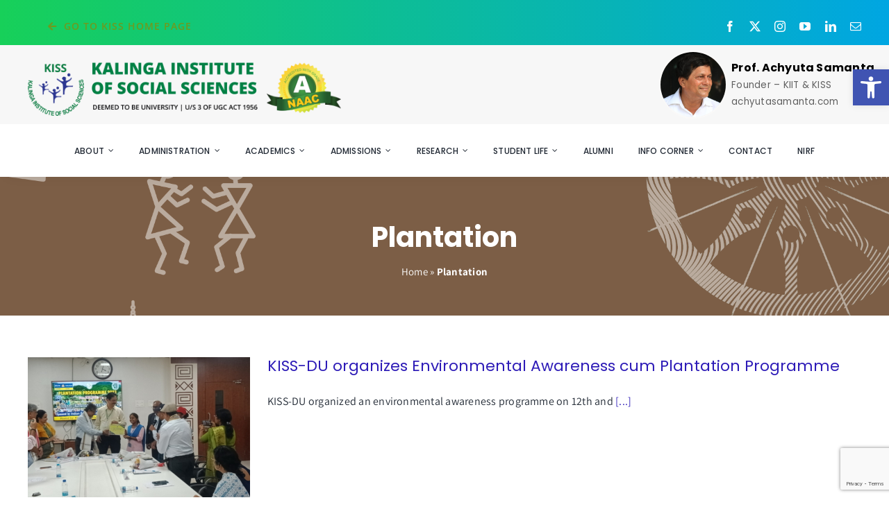

--- FILE ---
content_type: text/html; charset=UTF-8
request_url: https://university.kiss.ac.in/tag/plantation/
body_size: 26899
content:
<!DOCTYPE html>
<html class="avada-html-layout-wide avada-html-header-position-top avada-html-is-archive" lang="en-GB" prefix="og: http://ogp.me/ns# fb: http://ogp.me/ns/fb#">
<head>
	<meta http-equiv="X-UA-Compatible" content="IE=edge" />
	<meta http-equiv="Content-Type" content="text/html; charset=utf-8"/>
	<meta name="viewport" content="width=device-width, initial-scale=1" />
	<script type="text/javascript"> var wmts_license_status = "invalid";</script><style id="wmts-essential">
		.wmts_container{
		height: 80px;
		overflow: hidden;
		}

		.wmts_container>*{
		opacity: .01;
		}
	</style><meta name='robots' content='index, follow, max-image-preview:large, max-snippet:-1, max-video-preview:-1' />

	<!-- This site is optimized with the Yoast SEO plugin v26.7 - https://yoast.com/wordpress/plugins/seo/ -->
	<title>Plantation Archives - KISS Deemed to be University</title>
	<link rel="canonical" href="https://university.kiss.ac.in/tag/plantation/" />
	<meta property="og:locale" content="en_GB" />
	<meta property="og:type" content="article" />
	<meta property="og:title" content="Plantation Archives - KISS Deemed to be University" />
	<meta property="og:url" content="https://university.kiss.ac.in/tag/plantation/" />
	<meta property="og:site_name" content="KISS Deemed to be University" />
	<meta name="twitter:card" content="summary_large_image" />
	<script type="application/ld+json" class="yoast-schema-graph">{"@context":"https://schema.org","@graph":[{"@type":"CollectionPage","@id":"https://university.kiss.ac.in/tag/plantation/","url":"https://university.kiss.ac.in/tag/plantation/","name":"Plantation Archives - KISS Deemed to be University","isPartOf":{"@id":"https://university.kiss.ac.in/#website"},"primaryImageOfPage":{"@id":"https://university.kiss.ac.in/tag/plantation/#primaryimage"},"image":{"@id":"https://university.kiss.ac.in/tag/plantation/#primaryimage"},"thumbnailUrl":"https://university.kiss.ac.in/wp-content/uploads/2023/11/IMG20231013155709-scaled.jpg","breadcrumb":{"@id":"https://university.kiss.ac.in/tag/plantation/#breadcrumb"},"inLanguage":"en-GB"},{"@type":"ImageObject","inLanguage":"en-GB","@id":"https://university.kiss.ac.in/tag/plantation/#primaryimage","url":"https://university.kiss.ac.in/wp-content/uploads/2023/11/IMG20231013155709-scaled.jpg","contentUrl":"https://university.kiss.ac.in/wp-content/uploads/2023/11/IMG20231013155709-scaled.jpg","width":2560,"height":1920},{"@type":"BreadcrumbList","@id":"https://university.kiss.ac.in/tag/plantation/#breadcrumb","itemListElement":[{"@type":"ListItem","position":1,"name":"Home","item":"https://university.kiss.ac.in/"},{"@type":"ListItem","position":2,"name":"Plantation"}]},{"@type":"WebSite","@id":"https://university.kiss.ac.in/#website","url":"https://university.kiss.ac.in/","name":"KISS Deemed to be University","description":"India’s first tribal university","publisher":{"@id":"https://university.kiss.ac.in/#organization"},"potentialAction":[{"@type":"SearchAction","target":{"@type":"EntryPoint","urlTemplate":"https://university.kiss.ac.in/?s={search_term_string}"},"query-input":{"@type":"PropertyValueSpecification","valueRequired":true,"valueName":"search_term_string"}}],"inLanguage":"en-GB"},{"@type":"Organization","@id":"https://university.kiss.ac.in/#organization","name":"KISS University","url":"https://university.kiss.ac.in/","logo":{"@type":"ImageObject","inLanguage":"en-GB","@id":"https://university.kiss.ac.in/#/schema/logo/image/","url":"https://university.kiss.ac.in/wp-content/uploads/2018/04/KISS-University-Logoh140.png","contentUrl":"https://university.kiss.ac.in/wp-content/uploads/2018/04/KISS-University-Logoh140.png","width":610,"height":141,"caption":"KISS University"},"image":{"@id":"https://university.kiss.ac.in/#/schema/logo/image/"}}]}</script>
	<!-- / Yoast SEO plugin. -->


<link rel="alternate" type="application/rss+xml" title="KISS Deemed to be University &raquo; Feed" href="https://university.kiss.ac.in/feed/" />
<link rel="alternate" type="application/rss+xml" title="KISS Deemed to be University &raquo; Comments Feed" href="https://university.kiss.ac.in/comments/feed/" />
					<link rel="shortcut icon" href="https://university.kiss.ac.in/wp-content/uploads/2020/08/Kiss-Favicon-3.png" type="image/x-icon" />
		
		
		
					<!-- MS Edge Icon -->
			<meta name="msapplication-TileImage" content="https://university.kiss.ac.in/wp-content/uploads/2020/08/Kiss-Favicon-3.png">
				<link rel="alternate" type="application/rss+xml" title="KISS Deemed to be University &raquo; Plantation Tag Feed" href="https://university.kiss.ac.in/tag/plantation/feed/" />
				
		<meta property="og:locale" content="en_GB"/>
		<meta property="og:type" content="article"/>
		<meta property="og:site_name" content="KISS Deemed to be University"/>
		<meta property="og:title" content="Plantation Archives - KISS Deemed to be University"/>
				<meta property="og:url" content="https://university.kiss.ac.in/posts/kiss-du-organizes-environmental-awareness-cum-plantation-programme/"/>
																				<meta property="og:image" content="https://university.kiss.ac.in/wp-content/uploads/2023/11/IMG20231013155709-scaled.jpg"/>
		<meta property="og:image:width" content="2560"/>
		<meta property="og:image:height" content="1920"/>
		<meta property="og:image:type" content="image/jpeg"/>
				<style id='wp-img-auto-sizes-contain-inline-css' type='text/css'>
img:is([sizes=auto i],[sizes^="auto," i]){contain-intrinsic-size:3000px 1500px}
/*# sourceURL=wp-img-auto-sizes-contain-inline-css */
</style>
<style id='wp-emoji-styles-inline-css' type='text/css'>

	img.wp-smiley, img.emoji {
		display: inline !important;
		border: none !important;
		box-shadow: none !important;
		height: 1em !important;
		width: 1em !important;
		margin: 0 0.07em !important;
		vertical-align: -0.1em !important;
		background: none !important;
		padding: 0 !important;
	}
/*# sourceURL=wp-emoji-styles-inline-css */
</style>
<link rel='stylesheet' id='events-manager-css' href='https://university.kiss.ac.in/wp-content/plugins/events-manager/includes/css/events-manager.min.css?ver=7.2.3.1' type='text/css' media='all' />
<link rel='stylesheet' id='searchandfilter-css' href='https://university.kiss.ac.in/wp-content/plugins/search-filter/style.css?ver=1' type='text/css' media='all' />
<link rel='stylesheet' id='uaf_client_css-css' href='https://university.kiss.ac.in/wp-content/uploads/useanyfont/uaf.css?ver=1764341595' type='text/css' media='all' />
<link rel='stylesheet' id='pojo-a11y-css' href='https://university.kiss.ac.in/wp-content/plugins/pojo-accessibility/modules/legacy/assets/css/style.min.css?ver=1.0.0' type='text/css' media='all' />
<link rel='stylesheet' id='child-style-css' href='https://university.kiss.ac.in/wp-content/themes/Avada-Child-Theme/style.css?ver=6.9' type='text/css' media='all' />
<link rel='stylesheet' id='fusion-dynamic-css-css' href='https://university.kiss.ac.in/wp-content/uploads/fusion-styles/4ee4ee9ac8507c8961c45b236c5f746a.min.css?ver=3.14' type='text/css' media='all' />
<script type="text/javascript" src="https://university.kiss.ac.in/wp-includes/js/jquery/jquery.min.js?ver=3.7.1" id="jquery-core-js"></script>
<script type="text/javascript" src="https://university.kiss.ac.in/wp-includes/js/jquery/jquery-migrate.min.js?ver=3.4.1" id="jquery-migrate-js"></script>
<script type="text/javascript" src="https://university.kiss.ac.in/wp-includes/js/jquery/ui/core.min.js?ver=1.13.3" id="jquery-ui-core-js"></script>
<script type="text/javascript" src="https://university.kiss.ac.in/wp-includes/js/jquery/ui/mouse.min.js?ver=1.13.3" id="jquery-ui-mouse-js"></script>
<script type="text/javascript" src="https://university.kiss.ac.in/wp-includes/js/jquery/ui/sortable.min.js?ver=1.13.3" id="jquery-ui-sortable-js"></script>
<script type="text/javascript" src="https://university.kiss.ac.in/wp-includes/js/jquery/ui/datepicker.min.js?ver=1.13.3" id="jquery-ui-datepicker-js"></script>
<script type="text/javascript" id="jquery-ui-datepicker-js-after">
/* <![CDATA[ */
jQuery(function(jQuery){jQuery.datepicker.setDefaults({"closeText":"Close","currentText":"Today","monthNames":["January","February","March","April","May","June","July","August","September","October","November","December"],"monthNamesShort":["Jan","Feb","Mar","Apr","May","Jun","Jul","Aug","Sep","Oct","Nov","Dec"],"nextText":"Next","prevText":"Previous","dayNames":["Sunday","Monday","Tuesday","Wednesday","Thursday","Friday","Saturday"],"dayNamesShort":["Sun","Mon","Tue","Wed","Thu","Fri","Sat"],"dayNamesMin":["S","M","T","W","T","F","S"],"dateFormat":"MM d, yy","firstDay":1,"isRTL":false});});
//# sourceURL=jquery-ui-datepicker-js-after
/* ]]> */
</script>
<script type="text/javascript" src="https://university.kiss.ac.in/wp-includes/js/jquery/ui/resizable.min.js?ver=1.13.3" id="jquery-ui-resizable-js"></script>
<script type="text/javascript" src="https://university.kiss.ac.in/wp-includes/js/jquery/ui/draggable.min.js?ver=1.13.3" id="jquery-ui-draggable-js"></script>
<script type="text/javascript" src="https://university.kiss.ac.in/wp-includes/js/jquery/ui/controlgroup.min.js?ver=1.13.3" id="jquery-ui-controlgroup-js"></script>
<script type="text/javascript" src="https://university.kiss.ac.in/wp-includes/js/jquery/ui/checkboxradio.min.js?ver=1.13.3" id="jquery-ui-checkboxradio-js"></script>
<script type="text/javascript" src="https://university.kiss.ac.in/wp-includes/js/jquery/ui/button.min.js?ver=1.13.3" id="jquery-ui-button-js"></script>
<script type="text/javascript" src="https://university.kiss.ac.in/wp-includes/js/jquery/ui/dialog.min.js?ver=1.13.3" id="jquery-ui-dialog-js"></script>
<script type="text/javascript" id="events-manager-js-extra">
/* <![CDATA[ */
var EM = {"ajaxurl":"https://university.kiss.ac.in/wp-admin/admin-ajax.php","locationajaxurl":"https://university.kiss.ac.in/wp-admin/admin-ajax.php?action=locations_search","firstDay":"1","locale":"en","dateFormat":"yy-mm-dd","ui_css":"https://university.kiss.ac.in/wp-content/plugins/events-manager/includes/css/jquery-ui/build.min.css","show24hours":"0","is_ssl":"1","autocomplete_limit":"10","calendar":{"breakpoints":{"small":560,"medium":908,"large":false},"month_format":"M Y"},"phone":"","datepicker":{"format":"Y-m-d"},"search":{"breakpoints":{"small":650,"medium":850,"full":false}},"url":"https://university.kiss.ac.in/wp-content/plugins/events-manager","assets":{"input.em-uploader":{"js":{"em-uploader":{"url":"https://university.kiss.ac.in/wp-content/plugins/events-manager/includes/js/em-uploader.js?v=7.2.3.1","event":"em_uploader_ready"}}},".em-event-editor":{"js":{"event-editor":{"url":"https://university.kiss.ac.in/wp-content/plugins/events-manager/includes/js/events-manager-event-editor.js?v=7.2.3.1","event":"em_event_editor_ready"}},"css":{"event-editor":"https://university.kiss.ac.in/wp-content/plugins/events-manager/includes/css/events-manager-event-editor.min.css?v=7.2.3.1"}},".em-recurrence-sets, .em-timezone":{"js":{"luxon":{"url":"luxon/luxon.js?v=7.2.3.1","event":"em_luxon_ready"}}},".em-booking-form, #em-booking-form, .em-booking-recurring, .em-event-booking-form":{"js":{"em-bookings":{"url":"https://university.kiss.ac.in/wp-content/plugins/events-manager/includes/js/bookingsform.js?v=7.2.3.1","event":"em_booking_form_js_loaded"}}},"#em-opt-archetypes":{"js":{"archetypes":"https://university.kiss.ac.in/wp-content/plugins/events-manager/includes/js/admin-archetype-editor.js?v=7.2.3.1","archetypes_ms":"https://university.kiss.ac.in/wp-content/plugins/events-manager/includes/js/admin-archetypes.js?v=7.2.3.1","qs":"qs/qs.js?v=7.2.3.1"}}},"cached":"","bookingInProgress":"Please wait while the booking is being submitted.","tickets_save":"Save Ticket","bookingajaxurl":"https://university.kiss.ac.in/wp-admin/admin-ajax.php","bookings_export_save":"Export Bookings","bookings_settings_save":"Save Settings","booking_delete":"Are you sure you want to delete?","booking_offset":"30","bookings":{"submit_button":{"text":{"default":"Submit Booking","free":"Submit Booking","payment":"Submit Booking","processing":"Processing ..."}},"update_listener":""},"bb_full":"Sold Out","bb_book":"Book Now","bb_booking":"Booking...","bb_booked":"Booking Submitted","bb_error":"Booking Error. Try again?","bb_cancel":"Cancel","bb_canceling":"Canceling...","bb_cancelled":"Cancelled","bb_cancel_error":"Cancellation Error. Try again?","event_cancellations":{"warning":"If you choose to cancel your event, after you save this event, no further bookings will be possible for this event.\\n\\nAlso, the following will occur:\\n\\n- Bookings will be automatically cancelled.\\n- Booking cancellation emails will be sent.\\n- All confirmed and pending bookings will be emailed a general event cancellation notification."},"txt_search":"Search","txt_searching":"Searching...","txt_loading":"Loading..."};
//# sourceURL=events-manager-js-extra
/* ]]> */
</script>
<script type="text/javascript" src="https://university.kiss.ac.in/wp-content/plugins/events-manager/includes/js/events-manager.js?ver=7.2.3.1" id="events-manager-js"></script>
<script type="text/javascript" id="3d-flip-book-client-locale-loader-js-extra">
/* <![CDATA[ */
var FB3D_CLIENT_LOCALE = {"ajaxurl":"https://university.kiss.ac.in/wp-admin/admin-ajax.php","dictionary":{"Table of contents":"Table of contents","Close":"Close","Bookmarks":"Bookmarks","Thumbnails":"Thumbnails","Search":"Search","Share":"Share","Facebook":"Facebook","Twitter":"Twitter","Email":"Email","Play":"Play","Previous page":"Previous page","Next page":"Next page","Zoom in":"Zoom in","Zoom out":"Zoom out","Fit view":"Fit view","Auto play":"Auto play","Full screen":"Full screen","More":"More","Smart pan":"Smart pan","Single page":"Single page","Sounds":"Sounds","Stats":"Stats","Print":"Print","Download":"Download","Goto first page":"Goto first page","Goto last page":"Goto last page"},"images":"https://university.kiss.ac.in/wp-content/plugins/interactive-3d-flipbook-powered-physics-engine/assets/images/","jsData":{"urls":[],"posts":{"ids_mis":[],"ids":[]},"pages":[],"firstPages":[],"bookCtrlProps":[],"bookTemplates":[]},"key":"3d-flip-book","pdfJS":{"pdfJsLib":"https://university.kiss.ac.in/wp-content/plugins/interactive-3d-flipbook-powered-physics-engine/assets/js/pdf.min.js?ver=4.3.136","pdfJsWorker":"https://university.kiss.ac.in/wp-content/plugins/interactive-3d-flipbook-powered-physics-engine/assets/js/pdf.worker.js?ver=4.3.136","stablePdfJsLib":"https://university.kiss.ac.in/wp-content/plugins/interactive-3d-flipbook-powered-physics-engine/assets/js/stable/pdf.min.js?ver=2.5.207","stablePdfJsWorker":"https://university.kiss.ac.in/wp-content/plugins/interactive-3d-flipbook-powered-physics-engine/assets/js/stable/pdf.worker.js?ver=2.5.207","pdfJsCMapUrl":"https://university.kiss.ac.in/wp-content/plugins/interactive-3d-flipbook-powered-physics-engine/assets/cmaps/"},"cacheurl":"https://university.kiss.ac.in/wp-content/uploads/3d-flip-book/cache/","pluginsurl":"https://university.kiss.ac.in/wp-content/plugins/","pluginurl":"https://university.kiss.ac.in/wp-content/plugins/interactive-3d-flipbook-powered-physics-engine/","thumbnailSize":{"width":"150","height":"150"},"version":"1.16.17"};
//# sourceURL=3d-flip-book-client-locale-loader-js-extra
/* ]]> */
</script>
<script type="text/javascript" src="https://university.kiss.ac.in/wp-content/plugins/interactive-3d-flipbook-powered-physics-engine/assets/js/client-locale-loader.js?ver=1.16.17" id="3d-flip-book-client-locale-loader-js" async="async" data-wp-strategy="async"></script>
<script type="text/javascript" src="//university.kiss.ac.in/wp-content/plugins/revslider/sr6/assets/js/rbtools.min.js?ver=6.7.18" async id="tp-tools-js"></script>
<script type="text/javascript" src="//university.kiss.ac.in/wp-content/plugins/revslider/sr6/assets/js/rs6.min.js?ver=6.7.18" async id="revmin-js"></script>
<script type="text/javascript" src="https://university.kiss.ac.in/wp-content/themes/Avada-Child-Theme/assets/lib/jquery.waypoints.min.js?ver=6.9" id="waypoint-js"></script>
<link rel="https://api.w.org/" href="https://university.kiss.ac.in/wp-json/" /><link rel="alternate" title="JSON" type="application/json" href="https://university.kiss.ac.in/wp-json/wp/v2/tags/633" /><link rel="EditURI" type="application/rsd+xml" title="RSD" href="https://university.kiss.ac.in/xmlrpc.php?rsd" />
<meta name="generator" content="WordPress 6.9" />
<style type="text/css">
#pojo-a11y-toolbar .pojo-a11y-toolbar-toggle a{ background-color: #4054b2;	color: #ffffff;}
#pojo-a11y-toolbar .pojo-a11y-toolbar-overlay, #pojo-a11y-toolbar .pojo-a11y-toolbar-overlay ul.pojo-a11y-toolbar-items.pojo-a11y-links{ border-color: #4054b2;}
body.pojo-a11y-focusable a:focus{ outline-style: solid !important;	outline-width: 1px !important;	outline-color: #FF0000 !important;}
#pojo-a11y-toolbar{ top: 100px !important;}
#pojo-a11y-toolbar .pojo-a11y-toolbar-overlay{ background-color: #ffffff;}
#pojo-a11y-toolbar .pojo-a11y-toolbar-overlay ul.pojo-a11y-toolbar-items li.pojo-a11y-toolbar-item a, #pojo-a11y-toolbar .pojo-a11y-toolbar-overlay p.pojo-a11y-toolbar-title{ color: #333333;}
#pojo-a11y-toolbar .pojo-a11y-toolbar-overlay ul.pojo-a11y-toolbar-items li.pojo-a11y-toolbar-item a.active{ background-color: #4054b2;	color: #ffffff;}
@media (max-width: 767px) { #pojo-a11y-toolbar { top: 50px !important; } }</style><style type="text/css" id="css-fb-visibility">@media screen and (max-width: 640px){.fusion-no-small-visibility{display:none !important;}body .sm-text-align-center{text-align:center !important;}body .sm-text-align-left{text-align:left !important;}body .sm-text-align-right{text-align:right !important;}body .sm-text-align-justify{text-align:justify !important;}body .sm-flex-align-center{justify-content:center !important;}body .sm-flex-align-flex-start{justify-content:flex-start !important;}body .sm-flex-align-flex-end{justify-content:flex-end !important;}body .sm-mx-auto{margin-left:auto !important;margin-right:auto !important;}body .sm-ml-auto{margin-left:auto !important;}body .sm-mr-auto{margin-right:auto !important;}body .fusion-absolute-position-small{position:absolute;top:auto;width:100%;}.awb-sticky.awb-sticky-small{ position: sticky; top: var(--awb-sticky-offset,0); }}@media screen and (min-width: 641px) and (max-width: 1024px){.fusion-no-medium-visibility{display:none !important;}body .md-text-align-center{text-align:center !important;}body .md-text-align-left{text-align:left !important;}body .md-text-align-right{text-align:right !important;}body .md-text-align-justify{text-align:justify !important;}body .md-flex-align-center{justify-content:center !important;}body .md-flex-align-flex-start{justify-content:flex-start !important;}body .md-flex-align-flex-end{justify-content:flex-end !important;}body .md-mx-auto{margin-left:auto !important;margin-right:auto !important;}body .md-ml-auto{margin-left:auto !important;}body .md-mr-auto{margin-right:auto !important;}body .fusion-absolute-position-medium{position:absolute;top:auto;width:100%;}.awb-sticky.awb-sticky-medium{ position: sticky; top: var(--awb-sticky-offset,0); }}@media screen and (min-width: 1025px){.fusion-no-large-visibility{display:none !important;}body .lg-text-align-center{text-align:center !important;}body .lg-text-align-left{text-align:left !important;}body .lg-text-align-right{text-align:right !important;}body .lg-text-align-justify{text-align:justify !important;}body .lg-flex-align-center{justify-content:center !important;}body .lg-flex-align-flex-start{justify-content:flex-start !important;}body .lg-flex-align-flex-end{justify-content:flex-end !important;}body .lg-mx-auto{margin-left:auto !important;margin-right:auto !important;}body .lg-ml-auto{margin-left:auto !important;}body .lg-mr-auto{margin-right:auto !important;}body .fusion-absolute-position-large{position:absolute;top:auto;width:100%;}.awb-sticky.awb-sticky-large{ position: sticky; top: var(--awb-sticky-offset,0); }}</style><style type="text/css">.recentcomments a{display:inline !important;padding:0 !important;margin:0 !important;}</style><meta name="generator" content="Powered by Slider Revolution 6.7.18 - responsive, Mobile-Friendly Slider Plugin for WordPress with comfortable drag and drop interface." />
<script>function setREVStartSize(e){
			//window.requestAnimationFrame(function() {
				window.RSIW = window.RSIW===undefined ? window.innerWidth : window.RSIW;
				window.RSIH = window.RSIH===undefined ? window.innerHeight : window.RSIH;
				try {
					var pw = document.getElementById(e.c).parentNode.offsetWidth,
						newh;
					pw = pw===0 || isNaN(pw) || (e.l=="fullwidth" || e.layout=="fullwidth") ? window.RSIW : pw;
					e.tabw = e.tabw===undefined ? 0 : parseInt(e.tabw);
					e.thumbw = e.thumbw===undefined ? 0 : parseInt(e.thumbw);
					e.tabh = e.tabh===undefined ? 0 : parseInt(e.tabh);
					e.thumbh = e.thumbh===undefined ? 0 : parseInt(e.thumbh);
					e.tabhide = e.tabhide===undefined ? 0 : parseInt(e.tabhide);
					e.thumbhide = e.thumbhide===undefined ? 0 : parseInt(e.thumbhide);
					e.mh = e.mh===undefined || e.mh=="" || e.mh==="auto" ? 0 : parseInt(e.mh,0);
					if(e.layout==="fullscreen" || e.l==="fullscreen")
						newh = Math.max(e.mh,window.RSIH);
					else{
						e.gw = Array.isArray(e.gw) ? e.gw : [e.gw];
						for (var i in e.rl) if (e.gw[i]===undefined || e.gw[i]===0) e.gw[i] = e.gw[i-1];
						e.gh = e.el===undefined || e.el==="" || (Array.isArray(e.el) && e.el.length==0)? e.gh : e.el;
						e.gh = Array.isArray(e.gh) ? e.gh : [e.gh];
						for (var i in e.rl) if (e.gh[i]===undefined || e.gh[i]===0) e.gh[i] = e.gh[i-1];
											
						var nl = new Array(e.rl.length),
							ix = 0,
							sl;
						e.tabw = e.tabhide>=pw ? 0 : e.tabw;
						e.thumbw = e.thumbhide>=pw ? 0 : e.thumbw;
						e.tabh = e.tabhide>=pw ? 0 : e.tabh;
						e.thumbh = e.thumbhide>=pw ? 0 : e.thumbh;
						for (var i in e.rl) nl[i] = e.rl[i]<window.RSIW ? 0 : e.rl[i];
						sl = nl[0];
						for (var i in nl) if (sl>nl[i] && nl[i]>0) { sl = nl[i]; ix=i;}
						var m = pw>(e.gw[ix]+e.tabw+e.thumbw) ? 1 : (pw-(e.tabw+e.thumbw)) / (e.gw[ix]);
						newh =  (e.gh[ix] * m) + (e.tabh + e.thumbh);
					}
					var el = document.getElementById(e.c);
					if (el!==null && el) el.style.height = newh+"px";
					el = document.getElementById(e.c+"_wrapper");
					if (el!==null && el) {
						el.style.height = newh+"px";
						el.style.display = "block";
					}
				} catch(e){
					console.log("Failure at Presize of Slider:" + e)
				}
			//});
		  };</script>
		<script type="text/javascript">
			var doc = document.documentElement;
			doc.setAttribute( 'data-useragent', navigator.userAgent );
		</script>
		<!-- Global site tag (gtag.js) - Google Analytics -->
<script async src="https://www.googletagmanager.com/gtag/js?id=UA-96544577-4"></script>
<script>
  window.dataLayer = window.dataLayer || [];
  function gtag(){dataLayer.push(arguments);}
  gtag('js', new Date());

  gtag('config', 'UA-96544577-4');
</script>
	<style id='global-styles-inline-css' type='text/css'>
:root{--wp--preset--aspect-ratio--square: 1;--wp--preset--aspect-ratio--4-3: 4/3;--wp--preset--aspect-ratio--3-4: 3/4;--wp--preset--aspect-ratio--3-2: 3/2;--wp--preset--aspect-ratio--2-3: 2/3;--wp--preset--aspect-ratio--16-9: 16/9;--wp--preset--aspect-ratio--9-16: 9/16;--wp--preset--color--black: #000000;--wp--preset--color--cyan-bluish-gray: #abb8c3;--wp--preset--color--white: #ffffff;--wp--preset--color--pale-pink: #f78da7;--wp--preset--color--vivid-red: #cf2e2e;--wp--preset--color--luminous-vivid-orange: #ff6900;--wp--preset--color--luminous-vivid-amber: #fcb900;--wp--preset--color--light-green-cyan: #7bdcb5;--wp--preset--color--vivid-green-cyan: #00d084;--wp--preset--color--pale-cyan-blue: #8ed1fc;--wp--preset--color--vivid-cyan-blue: #0693e3;--wp--preset--color--vivid-purple: #9b51e0;--wp--preset--color--awb-color-1: rgba(255,255,255,1);--wp--preset--color--awb-color-2: rgba(250,249,248,1);--wp--preset--color--awb-color-3: rgba(231,228,226,1);--wp--preset--color--awb-color-4: rgba(101,188,123,1);--wp--preset--color--awb-color-5: rgba(126,136,144,1);--wp--preset--color--awb-color-6: rgba(51,60,78,1);--wp--preset--color--awb-color-7: rgba(51,51,51,1);--wp--preset--color--awb-color-8: rgba(33,41,52,1);--wp--preset--color--awb-color-custom-10: rgba(45,53,145,1);--wp--preset--color--awb-color-custom-11: rgba(242,241,240,1);--wp--preset--color--awb-color-custom-12: rgba(240,154,62,1);--wp--preset--color--awb-color-custom-13: rgba(190,194,204,1);--wp--preset--gradient--vivid-cyan-blue-to-vivid-purple: linear-gradient(135deg,rgb(6,147,227) 0%,rgb(155,81,224) 100%);--wp--preset--gradient--light-green-cyan-to-vivid-green-cyan: linear-gradient(135deg,rgb(122,220,180) 0%,rgb(0,208,130) 100%);--wp--preset--gradient--luminous-vivid-amber-to-luminous-vivid-orange: linear-gradient(135deg,rgb(252,185,0) 0%,rgb(255,105,0) 100%);--wp--preset--gradient--luminous-vivid-orange-to-vivid-red: linear-gradient(135deg,rgb(255,105,0) 0%,rgb(207,46,46) 100%);--wp--preset--gradient--very-light-gray-to-cyan-bluish-gray: linear-gradient(135deg,rgb(238,238,238) 0%,rgb(169,184,195) 100%);--wp--preset--gradient--cool-to-warm-spectrum: linear-gradient(135deg,rgb(74,234,220) 0%,rgb(151,120,209) 20%,rgb(207,42,186) 40%,rgb(238,44,130) 60%,rgb(251,105,98) 80%,rgb(254,248,76) 100%);--wp--preset--gradient--blush-light-purple: linear-gradient(135deg,rgb(255,206,236) 0%,rgb(152,150,240) 100%);--wp--preset--gradient--blush-bordeaux: linear-gradient(135deg,rgb(254,205,165) 0%,rgb(254,45,45) 50%,rgb(107,0,62) 100%);--wp--preset--gradient--luminous-dusk: linear-gradient(135deg,rgb(255,203,112) 0%,rgb(199,81,192) 50%,rgb(65,88,208) 100%);--wp--preset--gradient--pale-ocean: linear-gradient(135deg,rgb(255,245,203) 0%,rgb(182,227,212) 50%,rgb(51,167,181) 100%);--wp--preset--gradient--electric-grass: linear-gradient(135deg,rgb(202,248,128) 0%,rgb(113,206,126) 100%);--wp--preset--gradient--midnight: linear-gradient(135deg,rgb(2,3,129) 0%,rgb(40,116,252) 100%);--wp--preset--font-size--small: 12px;--wp--preset--font-size--medium: 20px;--wp--preset--font-size--large: 24px;--wp--preset--font-size--x-large: 42px;--wp--preset--font-size--normal: 16px;--wp--preset--font-size--xlarge: 32px;--wp--preset--font-size--huge: 48px;--wp--preset--spacing--20: 0.44rem;--wp--preset--spacing--30: 0.67rem;--wp--preset--spacing--40: 1rem;--wp--preset--spacing--50: 1.5rem;--wp--preset--spacing--60: 2.25rem;--wp--preset--spacing--70: 3.38rem;--wp--preset--spacing--80: 5.06rem;--wp--preset--shadow--natural: 6px 6px 9px rgba(0, 0, 0, 0.2);--wp--preset--shadow--deep: 12px 12px 50px rgba(0, 0, 0, 0.4);--wp--preset--shadow--sharp: 6px 6px 0px rgba(0, 0, 0, 0.2);--wp--preset--shadow--outlined: 6px 6px 0px -3px rgb(255, 255, 255), 6px 6px rgb(0, 0, 0);--wp--preset--shadow--crisp: 6px 6px 0px rgb(0, 0, 0);}:where(.is-layout-flex){gap: 0.5em;}:where(.is-layout-grid){gap: 0.5em;}body .is-layout-flex{display: flex;}.is-layout-flex{flex-wrap: wrap;align-items: center;}.is-layout-flex > :is(*, div){margin: 0;}body .is-layout-grid{display: grid;}.is-layout-grid > :is(*, div){margin: 0;}:where(.wp-block-columns.is-layout-flex){gap: 2em;}:where(.wp-block-columns.is-layout-grid){gap: 2em;}:where(.wp-block-post-template.is-layout-flex){gap: 1.25em;}:where(.wp-block-post-template.is-layout-grid){gap: 1.25em;}.has-black-color{color: var(--wp--preset--color--black) !important;}.has-cyan-bluish-gray-color{color: var(--wp--preset--color--cyan-bluish-gray) !important;}.has-white-color{color: var(--wp--preset--color--white) !important;}.has-pale-pink-color{color: var(--wp--preset--color--pale-pink) !important;}.has-vivid-red-color{color: var(--wp--preset--color--vivid-red) !important;}.has-luminous-vivid-orange-color{color: var(--wp--preset--color--luminous-vivid-orange) !important;}.has-luminous-vivid-amber-color{color: var(--wp--preset--color--luminous-vivid-amber) !important;}.has-light-green-cyan-color{color: var(--wp--preset--color--light-green-cyan) !important;}.has-vivid-green-cyan-color{color: var(--wp--preset--color--vivid-green-cyan) !important;}.has-pale-cyan-blue-color{color: var(--wp--preset--color--pale-cyan-blue) !important;}.has-vivid-cyan-blue-color{color: var(--wp--preset--color--vivid-cyan-blue) !important;}.has-vivid-purple-color{color: var(--wp--preset--color--vivid-purple) !important;}.has-black-background-color{background-color: var(--wp--preset--color--black) !important;}.has-cyan-bluish-gray-background-color{background-color: var(--wp--preset--color--cyan-bluish-gray) !important;}.has-white-background-color{background-color: var(--wp--preset--color--white) !important;}.has-pale-pink-background-color{background-color: var(--wp--preset--color--pale-pink) !important;}.has-vivid-red-background-color{background-color: var(--wp--preset--color--vivid-red) !important;}.has-luminous-vivid-orange-background-color{background-color: var(--wp--preset--color--luminous-vivid-orange) !important;}.has-luminous-vivid-amber-background-color{background-color: var(--wp--preset--color--luminous-vivid-amber) !important;}.has-light-green-cyan-background-color{background-color: var(--wp--preset--color--light-green-cyan) !important;}.has-vivid-green-cyan-background-color{background-color: var(--wp--preset--color--vivid-green-cyan) !important;}.has-pale-cyan-blue-background-color{background-color: var(--wp--preset--color--pale-cyan-blue) !important;}.has-vivid-cyan-blue-background-color{background-color: var(--wp--preset--color--vivid-cyan-blue) !important;}.has-vivid-purple-background-color{background-color: var(--wp--preset--color--vivid-purple) !important;}.has-black-border-color{border-color: var(--wp--preset--color--black) !important;}.has-cyan-bluish-gray-border-color{border-color: var(--wp--preset--color--cyan-bluish-gray) !important;}.has-white-border-color{border-color: var(--wp--preset--color--white) !important;}.has-pale-pink-border-color{border-color: var(--wp--preset--color--pale-pink) !important;}.has-vivid-red-border-color{border-color: var(--wp--preset--color--vivid-red) !important;}.has-luminous-vivid-orange-border-color{border-color: var(--wp--preset--color--luminous-vivid-orange) !important;}.has-luminous-vivid-amber-border-color{border-color: var(--wp--preset--color--luminous-vivid-amber) !important;}.has-light-green-cyan-border-color{border-color: var(--wp--preset--color--light-green-cyan) !important;}.has-vivid-green-cyan-border-color{border-color: var(--wp--preset--color--vivid-green-cyan) !important;}.has-pale-cyan-blue-border-color{border-color: var(--wp--preset--color--pale-cyan-blue) !important;}.has-vivid-cyan-blue-border-color{border-color: var(--wp--preset--color--vivid-cyan-blue) !important;}.has-vivid-purple-border-color{border-color: var(--wp--preset--color--vivid-purple) !important;}.has-vivid-cyan-blue-to-vivid-purple-gradient-background{background: var(--wp--preset--gradient--vivid-cyan-blue-to-vivid-purple) !important;}.has-light-green-cyan-to-vivid-green-cyan-gradient-background{background: var(--wp--preset--gradient--light-green-cyan-to-vivid-green-cyan) !important;}.has-luminous-vivid-amber-to-luminous-vivid-orange-gradient-background{background: var(--wp--preset--gradient--luminous-vivid-amber-to-luminous-vivid-orange) !important;}.has-luminous-vivid-orange-to-vivid-red-gradient-background{background: var(--wp--preset--gradient--luminous-vivid-orange-to-vivid-red) !important;}.has-very-light-gray-to-cyan-bluish-gray-gradient-background{background: var(--wp--preset--gradient--very-light-gray-to-cyan-bluish-gray) !important;}.has-cool-to-warm-spectrum-gradient-background{background: var(--wp--preset--gradient--cool-to-warm-spectrum) !important;}.has-blush-light-purple-gradient-background{background: var(--wp--preset--gradient--blush-light-purple) !important;}.has-blush-bordeaux-gradient-background{background: var(--wp--preset--gradient--blush-bordeaux) !important;}.has-luminous-dusk-gradient-background{background: var(--wp--preset--gradient--luminous-dusk) !important;}.has-pale-ocean-gradient-background{background: var(--wp--preset--gradient--pale-ocean) !important;}.has-electric-grass-gradient-background{background: var(--wp--preset--gradient--electric-grass) !important;}.has-midnight-gradient-background{background: var(--wp--preset--gradient--midnight) !important;}.has-small-font-size{font-size: var(--wp--preset--font-size--small) !important;}.has-medium-font-size{font-size: var(--wp--preset--font-size--medium) !important;}.has-large-font-size{font-size: var(--wp--preset--font-size--large) !important;}.has-x-large-font-size{font-size: var(--wp--preset--font-size--x-large) !important;}
/*# sourceURL=global-styles-inline-css */
</style>
<style id='wp-block-library-inline-css' type='text/css'>
:root{--wp-block-synced-color:#7a00df;--wp-block-synced-color--rgb:122,0,223;--wp-bound-block-color:var(--wp-block-synced-color);--wp-editor-canvas-background:#ddd;--wp-admin-theme-color:#007cba;--wp-admin-theme-color--rgb:0,124,186;--wp-admin-theme-color-darker-10:#006ba1;--wp-admin-theme-color-darker-10--rgb:0,107,160.5;--wp-admin-theme-color-darker-20:#005a87;--wp-admin-theme-color-darker-20--rgb:0,90,135;--wp-admin-border-width-focus:2px}@media (min-resolution:192dpi){:root{--wp-admin-border-width-focus:1.5px}}.wp-element-button{cursor:pointer}:root .has-very-light-gray-background-color{background-color:#eee}:root .has-very-dark-gray-background-color{background-color:#313131}:root .has-very-light-gray-color{color:#eee}:root .has-very-dark-gray-color{color:#313131}:root .has-vivid-green-cyan-to-vivid-cyan-blue-gradient-background{background:linear-gradient(135deg,#00d084,#0693e3)}:root .has-purple-crush-gradient-background{background:linear-gradient(135deg,#34e2e4,#4721fb 50%,#ab1dfe)}:root .has-hazy-dawn-gradient-background{background:linear-gradient(135deg,#faaca8,#dad0ec)}:root .has-subdued-olive-gradient-background{background:linear-gradient(135deg,#fafae1,#67a671)}:root .has-atomic-cream-gradient-background{background:linear-gradient(135deg,#fdd79a,#004a59)}:root .has-nightshade-gradient-background{background:linear-gradient(135deg,#330968,#31cdcf)}:root .has-midnight-gradient-background{background:linear-gradient(135deg,#020381,#2874fc)}:root{--wp--preset--font-size--normal:16px;--wp--preset--font-size--huge:42px}.has-regular-font-size{font-size:1em}.has-larger-font-size{font-size:2.625em}.has-normal-font-size{font-size:var(--wp--preset--font-size--normal)}.has-huge-font-size{font-size:var(--wp--preset--font-size--huge)}.has-text-align-center{text-align:center}.has-text-align-left{text-align:left}.has-text-align-right{text-align:right}.has-fit-text{white-space:nowrap!important}#end-resizable-editor-section{display:none}.aligncenter{clear:both}.items-justified-left{justify-content:flex-start}.items-justified-center{justify-content:center}.items-justified-right{justify-content:flex-end}.items-justified-space-between{justify-content:space-between}.screen-reader-text{border:0;clip-path:inset(50%);height:1px;margin:-1px;overflow:hidden;padding:0;position:absolute;width:1px;word-wrap:normal!important}.screen-reader-text:focus{background-color:#ddd;clip-path:none;color:#444;display:block;font-size:1em;height:auto;left:5px;line-height:normal;padding:15px 23px 14px;text-decoration:none;top:5px;width:auto;z-index:100000}html :where(.has-border-color){border-style:solid}html :where([style*=border-top-color]){border-top-style:solid}html :where([style*=border-right-color]){border-right-style:solid}html :where([style*=border-bottom-color]){border-bottom-style:solid}html :where([style*=border-left-color]){border-left-style:solid}html :where([style*=border-width]){border-style:solid}html :where([style*=border-top-width]){border-top-style:solid}html :where([style*=border-right-width]){border-right-style:solid}html :where([style*=border-bottom-width]){border-bottom-style:solid}html :where([style*=border-left-width]){border-left-style:solid}html :where(img[class*=wp-image-]){height:auto;max-width:100%}:where(figure){margin:0 0 1em}html :where(.is-position-sticky){--wp-admin--admin-bar--position-offset:var(--wp-admin--admin-bar--height,0px)}@media screen and (max-width:600px){html :where(.is-position-sticky){--wp-admin--admin-bar--position-offset:0px}}
/*wp_block_styles_on_demand_placeholder:697a9170efda1*/
/*# sourceURL=wp-block-library-inline-css */
</style>
<style id='wp-block-library-theme-inline-css' type='text/css'>
.wp-block-audio :where(figcaption){color:#555;font-size:13px;text-align:center}.is-dark-theme .wp-block-audio :where(figcaption){color:#ffffffa6}.wp-block-audio{margin:0 0 1em}.wp-block-code{border:1px solid #ccc;border-radius:4px;font-family:Menlo,Consolas,monaco,monospace;padding:.8em 1em}.wp-block-embed :where(figcaption){color:#555;font-size:13px;text-align:center}.is-dark-theme .wp-block-embed :where(figcaption){color:#ffffffa6}.wp-block-embed{margin:0 0 1em}.blocks-gallery-caption{color:#555;font-size:13px;text-align:center}.is-dark-theme .blocks-gallery-caption{color:#ffffffa6}:root :where(.wp-block-image figcaption){color:#555;font-size:13px;text-align:center}.is-dark-theme :root :where(.wp-block-image figcaption){color:#ffffffa6}.wp-block-image{margin:0 0 1em}.wp-block-pullquote{border-bottom:4px solid;border-top:4px solid;color:currentColor;margin-bottom:1.75em}.wp-block-pullquote :where(cite),.wp-block-pullquote :where(footer),.wp-block-pullquote__citation{color:currentColor;font-size:.8125em;font-style:normal;text-transform:uppercase}.wp-block-quote{border-left:.25em solid;margin:0 0 1.75em;padding-left:1em}.wp-block-quote cite,.wp-block-quote footer{color:currentColor;font-size:.8125em;font-style:normal;position:relative}.wp-block-quote:where(.has-text-align-right){border-left:none;border-right:.25em solid;padding-left:0;padding-right:1em}.wp-block-quote:where(.has-text-align-center){border:none;padding-left:0}.wp-block-quote.is-large,.wp-block-quote.is-style-large,.wp-block-quote:where(.is-style-plain){border:none}.wp-block-search .wp-block-search__label{font-weight:700}.wp-block-search__button{border:1px solid #ccc;padding:.375em .625em}:where(.wp-block-group.has-background){padding:1.25em 2.375em}.wp-block-separator.has-css-opacity{opacity:.4}.wp-block-separator{border:none;border-bottom:2px solid;margin-left:auto;margin-right:auto}.wp-block-separator.has-alpha-channel-opacity{opacity:1}.wp-block-separator:not(.is-style-wide):not(.is-style-dots){width:100px}.wp-block-separator.has-background:not(.is-style-dots){border-bottom:none;height:1px}.wp-block-separator.has-background:not(.is-style-wide):not(.is-style-dots){height:2px}.wp-block-table{margin:0 0 1em}.wp-block-table td,.wp-block-table th{word-break:normal}.wp-block-table :where(figcaption){color:#555;font-size:13px;text-align:center}.is-dark-theme .wp-block-table :where(figcaption){color:#ffffffa6}.wp-block-video :where(figcaption){color:#555;font-size:13px;text-align:center}.is-dark-theme .wp-block-video :where(figcaption){color:#ffffffa6}.wp-block-video{margin:0 0 1em}:root :where(.wp-block-template-part.has-background){margin-bottom:0;margin-top:0;padding:1.25em 2.375em}
/*# sourceURL=/wp-includes/css/dist/block-library/theme.min.css */
</style>
<style id='classic-theme-styles-inline-css' type='text/css'>
/*! This file is auto-generated */
.wp-block-button__link{color:#fff;background-color:#32373c;border-radius:9999px;box-shadow:none;text-decoration:none;padding:calc(.667em + 2px) calc(1.333em + 2px);font-size:1.125em}.wp-block-file__button{background:#32373c;color:#fff;text-decoration:none}
/*# sourceURL=/wp-includes/css/classic-themes.min.css */
</style>
<link rel='stylesheet' id='rs-plugin-settings-css' href='//university.kiss.ac.in/wp-content/plugins/revslider/sr6/assets/css/rs6.css?ver=6.7.18' type='text/css' media='all' />
<style id='rs-plugin-settings-inline-css' type='text/css'>
#rs-demo-id {}
/*# sourceURL=rs-plugin-settings-inline-css */
</style>
</head>

<body class="archive tag tag-plantation tag-633 wp-theme-Avada wp-child-theme-Avada-Child-Theme fusion-image-hovers fusion-pagination-sizing fusion-button_type-flat fusion-button_span-yes fusion-button_gradient-linear avada-image-rollover-circle-no avada-image-rollover-yes avada-image-rollover-direction-fade fusion-has-button-gradient fusion-body ltr fusion-sticky-header no-mobile-slidingbar avada-has-rev-slider-styles fusion-disable-outline fusion-sub-menu-slide mobile-logo-pos-left layout-wide-mode avada-has-boxed-modal-shadow-none layout-scroll-offset-full avada-has-zero-margin-offset-top fusion-top-header menu-text-align-center mobile-menu-design-modern fusion-hide-pagination-text fusion-header-layout-v3 avada-responsive avada-footer-fx-none avada-menu-highlight-style-textcolor fusion-search-form-clean fusion-main-menu-search-dropdown fusion-avatar-square avada-sticky-shrinkage avada-dropdown-styles avada-blog-layout-medium alternate avada-blog-archive-layout-medium avada-header-shadow-no avada-menu-icon-position-left avada-has-megamenu-shadow avada-has-mainmenu-dropdown-divider fusion-has-main-nav-icon-circle avada-has-header-100-width avada-has-pagetitle-100-width avada-has-pagetitle-bg-full avada-has-mobile-menu-search avada-has-main-nav-search-icon avada-has-100-footer avada-has-titlebar-bar_and_content avada-has-footer-widget-bg-image avada-header-border-color-full-transparent avada-social-full-transparent avada-has-transparent-timeline_color avada-has-pagination-padding avada-flyout-menu-direction-top avada-ec-views-v1" data-awb-post-id="17255">
		<a class="skip-link screen-reader-text" href="#content">Skip to content</a>

	<div id="boxed-wrapper">
		
		<div id="wrapper" class="fusion-wrapper">
			<div id="home" style="position:relative;top:-1px;"></div>
												<div class="fusion-tb-header"><div class="fusion-fullwidth fullwidth-box fusion-builder-row-1 fusion-flex-container nonhundred-percent-fullwidth non-hundred-percent-height-scrolling" style="--awb-border-radius-top-left:0px;--awb-border-radius-top-right:0px;--awb-border-radius-bottom-right:0px;--awb-border-radius-bottom-left:0px;--awb-padding-top:6px;--awb-padding-bottom:6px;--awb-padding-top-medium:8px;--awb-padding-bottom-medium:8px;--awb-background-image:linear-gradient(90deg, #17d059 0%,#00a6e2 100%);--awb-flex-wrap:wrap;" ><div class="fusion-builder-row fusion-row fusion-flex-align-items-flex-start fusion-flex-content-wrap" style="max-width:1248px;margin-left: calc(-4% / 2 );margin-right: calc(-4% / 2 );"><div class="fusion-layout-column fusion_builder_column fusion-builder-column-0 fusion_builder_column_1_2 1_2 fusion-flex-column fusion-no-small-visibility" style="--awb-padding-left:0px;--awb-bg-size:cover;--awb-width-large:50%;--awb-margin-top-large:10px;--awb-spacing-right-large:3.84%;--awb-margin-bottom-large:0px;--awb-spacing-left-large:3.84%;--awb-width-medium:50%;--awb-order-medium:0;--awb-spacing-right-medium:3.84%;--awb-spacing-left-medium:3.84%;--awb-width-small:50%;--awb-order-small:0;--awb-spacing-right-small:3.84%;--awb-spacing-left-small:3.84%;"><div class="fusion-column-wrapper fusion-column-has-shadow fusion-flex-justify-content-flex-start fusion-content-layout-column"><div style="text-align:left;"><a class="fusion-button button-flat fusion-button-default-size button-custom fusion-button-default button-1 fusion-button-span-no fusion-button-default-type button-nopad" style="--button_accent_color:#6e9a1f;--button_accent_hover_color:#638e1a;--button_border_hover_color:#638e1a;--button_gradient_top_color:rgba(0,0,0,0);--button_gradient_bottom_color:rgba(0,0,0,0);--button_gradient_top_color_hover:rgba(0,0,0,0);--button_gradient_bottom_color_hover:rgba(0,0,0,0);--button_margin-top:0px;--button_margin-right:0px;--button_margin-bottom:0px;--button_margin-left:0px;" target="_self" title="Go to KISS Foundation Homepage" aria-label="Go to KISS Foundation Homepage" href="https://kiss.ac.in"><i class="fa-arrow-left fas awb-button__icon awb-button__icon--default button-icon-left" aria-hidden="true"></i><span class="fusion-button-text awb-button__text awb-button__text--default">Go to KISS Home page</span></a></div></div></div><div class="fusion-layout-column fusion_builder_column fusion-builder-column-1 fusion_builder_column_1_2 1_2 fusion-flex-column fusion-no-medium-visibility fusion-no-large-visibility" style="--awb-padding-left:0px;--awb-bg-size:cover;--awb-width-large:50%;--awb-margin-top-large:10px;--awb-spacing-right-large:3.84%;--awb-margin-bottom-large:0px;--awb-spacing-left-large:3.84%;--awb-width-medium:50%;--awb-order-medium:0;--awb-spacing-right-medium:3.84%;--awb-spacing-left-medium:3.84%;--awb-width-small:50%;--awb-order-small:0;--awb-spacing-right-small:3.84%;--awb-spacing-left-small:3.84%;"><div class="fusion-column-wrapper fusion-column-has-shadow fusion-flex-justify-content-flex-start fusion-content-layout-column"><div style="text-align:left;"><a class="fusion-button button-flat fusion-button-default-size button-custom fusion-button-default button-2 fusion-button-span-no fusion-button-default-type button-nopad" style="--button_accent_color:#6e9a1f;--button_accent_hover_color:#638e1a;--button_border_hover_color:#638e1a;--button_gradient_top_color:rgba(0,0,0,0);--button_gradient_bottom_color:rgba(0,0,0,0);--button_gradient_top_color_hover:rgba(0,0,0,0);--button_gradient_bottom_color_hover:rgba(0,0,0,0);--button_margin-top:0px;--button_margin-right:0px;--button_margin-bottom:0px;--button_margin-left:0px;" target="_self" title="Go to KISS-DU Homepage" aria-label="Go to KISS-DU Homepage" href="https://university.kiss.ac.in"><i class="fa-arrow-left fas awb-button__icon awb-button__icon--default button-icon-left" aria-hidden="true"></i><span class="fusion-button-text awb-button__text awb-button__text--default">KISS-DU Home</span></a></div></div></div><div class="fusion-layout-column fusion_builder_column fusion-builder-column-2 fusion_builder_column_1_2 1_2 fusion-flex-column fusion-flex-align-self-center" style="--awb-bg-size:cover;--awb-width-large:50%;--awb-margin-top-large:10px;--awb-spacing-right-large:3.84%;--awb-margin-bottom-large:0px;--awb-spacing-left-large:3.84%;--awb-width-medium:50%;--awb-order-medium:0;--awb-spacing-right-medium:3.84%;--awb-spacing-left-medium:3.84%;--awb-width-small:50%;--awb-order-small:0;--awb-spacing-right-small:3.84%;--awb-spacing-left-small:3.84%;"><div class="fusion-column-wrapper fusion-column-has-shadow fusion-flex-justify-content-flex-end fusion-content-layout-column"><div class="fusion-social-links fusion-social-links-1" style="--awb-margin-top:0px;--awb-margin-right:0px;--awb-margin-bottom:0px;--awb-margin-left:0px;--awb-alignment:right;--awb-box-border-top:0px;--awb-box-border-right:0px;--awb-box-border-bottom:0px;--awb-box-border-left:0px;--awb-icon-colors-hover:rgba(126,136,144,0.8);--awb-box-colors-hover:rgba(255,255,255,0.8);--awb-box-border-color:var(--awb-color3);--awb-box-border-color-hover:var(--awb-color4);"><div class="fusion-social-networks color-type-custom"><div class="fusion-social-networks-wrapper"><a class="fusion-social-network-icon fusion-tooltip fusion-facebook awb-icon-facebook" style="color:#ffffff;font-size:16px;" data-placement="top" data-title="Facebook" data-toggle="tooltip" title="Facebook" aria-label="facebook" target="_blank" rel="noopener noreferrer" href="https://www.facebook.com/kissfoundation"></a><a class="fusion-social-network-icon fusion-tooltip fusion-twitter awb-icon-twitter" style="color:#ffffff;font-size:16px;" data-placement="top" data-title="X" data-toggle="tooltip" title="X" aria-label="twitter" target="_blank" rel="noopener noreferrer" href="https://x.com/kissfoundation"></a><a class="fusion-social-network-icon fusion-tooltip fusion-instagram awb-icon-instagram" style="color:#ffffff;font-size:16px;" data-placement="top" data-title="Instagram" data-toggle="tooltip" title="Instagram" aria-label="instagram" target="_blank" rel="noopener noreferrer" href="https://instagram.com/kissfoundation"></a><a class="fusion-social-network-icon fusion-tooltip fusion-youtube awb-icon-youtube" style="color:#ffffff;font-size:16px;" data-placement="top" data-title="YouTube" data-toggle="tooltip" title="YouTube" aria-label="youtube" target="_blank" rel="noopener noreferrer" href="https://www.youtube.com/@KISSFoundation"></a><a class="fusion-social-network-icon fusion-tooltip fusion-linkedin awb-icon-linkedin" style="color:#ffffff;font-size:16px;" data-placement="top" data-title="LinkedIn" data-toggle="tooltip" title="LinkedIn" aria-label="linkedin" target="_blank" rel="noopener noreferrer" href="https://www.linkedin.com/company/kalinga-institute-of-social-sciences--kiss/"></a><a class="fusion-social-network-icon fusion-tooltip fusion-mail awb-icon-mail" style="color:#ffffff;font-size:16px;" data-placement="top" data-title="Email" data-toggle="tooltip" title="Email" aria-label="mail" target="_blank" rel="noopener noreferrer" href="/cdn-cgi/l/email-protection#1d6f783b3e2c2d2e263b3e2c2d28263b3e2c2c2826696f7c3b3e2c2c29263b3e2d2b29263b3e2c2d2a26743b3e2c2c28266e337c3b3e2d2424263b3e2d292b263b3e2c2d282673"></a></div></div></div></div></div></div></div><div class="fusion-fullwidth fullwidth-box fusion-builder-row-2 fusion-flex-container nonhundred-percent-fullwidth non-hundred-percent-height-scrolling fusion-custom-z-index" style="--awb-border-radius-top-left:0px;--awb-border-radius-top-right:0px;--awb-border-radius-bottom-right:0px;--awb-border-radius-bottom-left:0px;--awb-overflow:visible;--awb-z-index:2000;--awb-padding-top:5px;--awb-padding-bottom:5px;--awb-padding-top-medium:20px;--awb-padding-right-medium:30px;--awb-padding-bottom-medium:20px;--awb-padding-left-medium:30px;--awb-padding-top-small:10px;--awb-padding-right-small:20px;--awb-padding-bottom-small:10px;--awb-padding-left-small:20px;--awb-min-height:50px;--awb-background-color:#f7f7f7;--awb-flex-wrap:wrap;" ><div class="fusion-builder-row fusion-row fusion-flex-align-items-center fusion-flex-align-content-center fusion-flex-justify-content-space-between fusion-flex-content-wrap" style="max-width:1248px;margin-left: calc(-4% / 2 );margin-right: calc(-4% / 2 );"><div class="fusion-layout-column fusion_builder_column fusion-builder-column-3 fusion_builder_column_2_5 2_5 fusion-flex-column fusion-flex-align-self-center" style="--awb-bg-size:cover;--awb-width-large:40%;--awb-margin-top-large:10px;--awb-spacing-right-large:4.8%;--awb-margin-bottom-large:0px;--awb-spacing-left-large:4.8%;--awb-width-medium:50%;--awb-order-medium:0;--awb-spacing-right-medium:3.84%;--awb-spacing-left-medium:3.84%;--awb-width-small:66.666666666667%;--awb-order-small:0;--awb-spacing-right-small:0%;--awb-spacing-left-small:0%;"><div class="fusion-column-wrapper fusion-column-has-shadow fusion-flex-justify-content-flex-start fusion-content-layout-row"><div class="fusion-image-element " style="text-align:center;--awb-caption-title-font-family:var(--h2_typography-font-family);--awb-caption-title-font-weight:var(--h2_typography-font-weight);--awb-caption-title-font-style:var(--h2_typography-font-style);--awb-caption-title-size:var(--h2_typography-font-size);--awb-caption-title-transform:var(--h2_typography-text-transform);--awb-caption-title-line-height:var(--h2_typography-line-height);--awb-caption-title-letter-spacing:var(--h2_typography-letter-spacing);"><span class=" fusion-imageframe imageframe-none imageframe-1 hover-type-none"><a class="fusion-no-lightbox" href="https://university.kiss.ac.in/" target="_self" aria-label="KISS-DU-Logo-small-2"><img decoding="async" width="514" height="90" alt="KISS Deemed to be University" src="https://university.kiss.ac.in/wp-content/uploads/2025/11/KISS-DU-Logo-small-2.png" data-orig-src="https://university.kiss.ac.in/wp-content/uploads/2025/11/KISS-DU-Logo-small-2.png" class="lazyload img-responsive wp-image-23255" srcset="data:image/svg+xml,%3Csvg%20xmlns%3D%27http%3A%2F%2Fwww.w3.org%2F2000%2Fsvg%27%20width%3D%27514%27%20height%3D%2790%27%20viewBox%3D%270%200%20514%2090%27%3E%3Crect%20width%3D%27514%27%20height%3D%2790%27%20fill-opacity%3D%220%22%2F%3E%3C%2Fsvg%3E" data-srcset="https://university.kiss.ac.in/wp-content/uploads/2025/11/KISS-DU-Logo-small-2-200x35.png 200w, https://university.kiss.ac.in/wp-content/uploads/2025/11/KISS-DU-Logo-small-2-400x70.png 400w, https://university.kiss.ac.in/wp-content/uploads/2025/11/KISS-DU-Logo-small-2.png 514w" data-sizes="auto" data-orig-sizes="(max-width: 1024px) 100vw, (max-width: 640px) 100vw, 514px" /></a></span></div></div></div><div class="fusion-layout-column fusion_builder_column fusion-builder-column-4 fusion_builder_column_1_4 1_4 fusion-flex-column fusion-flex-align-self-center fusion-no-small-visibility fusion-no-medium-visibility fusion-column-inner-bg-wrapper" style="--awb-padding-top:0px;--awb-padding-bottom:0px;--awb-inner-bg-size:cover;--awb-width-large:25%;--awb-margin-top-large:0px;--awb-spacing-right-large:0.768%;--awb-margin-bottom-large:0px;--awb-spacing-left-large:0%;--awb-width-medium:66.666666666667%;--awb-order-medium:0;--awb-spacing-right-medium:0.288%;--awb-spacing-left-medium:0%;--awb-width-small:100%;--awb-order-small:0;--awb-spacing-right-small:1.92%;--awb-spacing-left-small:1.92%;" data-scroll-devices="small-visibility,medium-visibility,large-visibility"><span class="fusion-column-inner-bg hover-type-none"><a class="fusion-column-anchor" href="https://achyutasamanta.com/" rel="noopener noreferrer" target="_blank"><span class="fusion-column-inner-bg-image"></span></a></span><div class="fusion-column-wrapper fusion-column-has-shadow fusion-flex-justify-content-space-between fusion-content-layout-row fusion-flex-align-items-center fusion-content-nowrap"><div class="fusion-builder-row fusion-builder-row-inner fusion-row fusion-flex-align-items-center fusion-flex-align-content-center fusion-flex-justify-content-space-between fusion-flex-content-wrap" style="width:104% !important;max-width:104% !important;margin-left: calc(-4% / 2 );margin-right: calc(-4% / 2 );"><div class="fusion-layout-column fusion_builder_column_inner fusion-builder-nested-column-0 fusion-flex-column" style="--awb-bg-size:cover;--awb-width-large:auto;--awb-margin-top-large:10px;--awb-spacing-right-large:0%;--awb-margin-bottom-large:0px;--awb-spacing-left-large:0%;--awb-width-medium:100%;--awb-order-medium:0;--awb-spacing-right-medium:1.92%;--awb-spacing-left-medium:1.92%;--awb-width-small:100%;--awb-order-small:0;--awb-spacing-right-small:1.92%;--awb-spacing-left-small:1.92%;"><div class="fusion-column-wrapper fusion-column-has-shadow fusion-flex-justify-content-flex-start fusion-content-layout-column"></div></div><div class="fusion-layout-column fusion_builder_column_inner fusion-builder-nested-column-1 fusion-flex-column" style="--awb-bg-size:cover;--awb-width-large:auto;--awb-margin-top-large:0px;--awb-spacing-right-large:2%;--awb-margin-bottom-large:0px;--awb-spacing-left-large:0%;--awb-width-medium:100%;--awb-order-medium:0;--awb-spacing-right-medium:1.92%;--awb-spacing-left-medium:1.92%;--awb-width-small:100%;--awb-order-small:0;--awb-spacing-right-small:1.92%;--awb-spacing-left-small:1.92%;"><div class="fusion-column-wrapper fusion-column-has-shadow fusion-flex-justify-content-flex-start fusion-content-layout-column"><div class="fusion-image-element " style="--awb-max-width:100px;--awb-caption-title-font-family:var(--h2_typography-font-family);--awb-caption-title-font-weight:var(--h2_typography-font-weight);--awb-caption-title-font-style:var(--h2_typography-font-style);--awb-caption-title-size:var(--h2_typography-font-size);--awb-caption-title-transform:var(--h2_typography-text-transform);--awb-caption-title-line-height:var(--h2_typography-line-height);--awb-caption-title-letter-spacing:var(--h2_typography-letter-spacing);"><span class=" fusion-imageframe imageframe-none imageframe-2 hover-type-none" style="border:2px solid #faf9f8;border-radius:50%;"><img decoding="async" title="Why KISS DU" src="[data-uri]" data-orig-src="https://electrical.kiit.ac.in/wp-content/uploads/2023/08/Achyuta-Samanta-KIIT-KISS-Founder-600x600-1.jpg" alt class="lazyload img-responsive wp-image-2636"/></span></div></div></div><div class="fusion-layout-column fusion_builder_column_inner fusion-builder-nested-column-2 fusion_builder_column_inner_2_3 2_3 fusion-flex-column" style="--awb-bg-size:cover;--awb-width-large:66.666666666667%;--awb-margin-top-large:0px;--awb-spacing-right-large:2.88%;--awb-margin-bottom-large:0px;--awb-spacing-left-large:0%;--awb-width-medium:100%;--awb-order-medium:0;--awb-spacing-right-medium:1.92%;--awb-spacing-left-medium:1.92%;--awb-width-small:100%;--awb-order-small:0;--awb-spacing-right-small:1.92%;--awb-spacing-left-small:1.92%;"><div class="fusion-column-wrapper fusion-column-has-shadow fusion-flex-justify-content-flex-start fusion-content-layout-column"><div class="fusion-text fusion-text-1" style="--awb-font-size:1em;--awb-line-height:1.5;--awb-text-color:#000000;--awb-text-font-family:&quot;Poppins&quot;;--awb-text-font-style:normal;--awb-text-font-weight:400;"><p><strong>Prof. Achyuta Samanta<br />
</strong><small><span style="color: #606060;">Founder &#8211; KIIT &amp; KISS</span><br />
</small><small><a style="color: #606060;" href="http://www.achyutasamanta.com">achyutasamanta.com</a></small></p>
</div><div class="fusion-social-links fusion-social-links-2 hidden" style="--awb-margin-top:0px;--awb-margin-right:0px;--awb-margin-bottom:0px;--awb-margin-left:0px;--awb-box-border-top:0px;--awb-box-border-right:0px;--awb-box-border-bottom:0px;--awb-box-border-left:0px;--awb-icon-colors-hover:rgba(126,136,144,0.8);--awb-box-colors-hover:rgba(255,255,255,0.8);--awb-box-border-color:var(--awb-color3);--awb-box-border-color-hover:var(--awb-color4);"><div class="fusion-social-networks color-type-custom"><div class="fusion-social-networks-wrapper"><a class="fusion-social-network-icon fusion-tooltip fusion-facebook awb-icon-facebook" style="color:#7e8890;font-size:16px;" data-placement="top" data-title="Facebook" data-toggle="tooltip" title="Facebook" aria-label="facebook" target="_blank" rel="noopener noreferrer" href="https://electrical.kiit.ac.in//www.facebook.com/AchyutaSamanta"></a><a class="fusion-social-network-icon fusion-tooltip fusion-twitter awb-icon-twitter" style="color:#7e8890;font-size:16px;" data-placement="top" data-title="X" data-toggle="tooltip" title="X" aria-label="twitter" target="_blank" rel="noopener noreferrer" href="https://electrical.kiit.ac.in//twitter.com/achyuta_samanta"></a><a class="fusion-social-network-icon fusion-tooltip fusion-instagram awb-icon-instagram" style="color:#7e8890;font-size:16px;" data-placement="top" data-title="Instagram" data-toggle="tooltip" title="Instagram" aria-label="instagram" target="_blank" rel="noopener noreferrer" href="https://electrical.kiit.ac.in//instagram.com/dr.achyutasamanta/"></a><a class="fusion-social-network-icon fusion-tooltip fusion-linkedin awb-icon-linkedin" style="color:#7e8890;font-size:16px;" data-placement="top" data-title="LinkedIn" data-toggle="tooltip" title="LinkedIn" aria-label="linkedin" target="_blank" rel="noopener noreferrer" href="https://electrical.kiit.ac.in//in.linkedin.com/in/achyutasamanta"></a></div></div></div></div></div></div></div></div><div class="fusion-layout-column fusion_builder_column fusion-builder-column-5 fusion_builder_column_1_4 1_4 fusion-flex-column fusion-no-large-visibility" style="--awb-padding-right:30px;--awb-padding-right-small:0px;--awb-overflow:visible;--awb-bg-size:cover;--awb-width-large:25%;--awb-margin-top-large:10px;--awb-spacing-right-large:7.68%;--awb-margin-bottom-large:0px;--awb-spacing-left-large:0%;--awb-width-medium:50%;--awb-order-medium:0;--awb-spacing-right-medium:3.84%;--awb-spacing-left-medium:0%;--awb-width-small:33.333333333333%;--awb-order-small:0;--awb-spacing-right-small:5.76%;--awb-spacing-left-small:0%;"><div class="fusion-column-wrapper fusion-column-has-shadow fusion-flex-justify-content-center fusion-content-layout-column"><nav class="awb-menu awb-menu_row awb-menu_em-hover mobile-mode-collapse-to-button awb-menu_icons-left awb-menu_dc-yes mobile-trigger-fullwidth-off awb-menu_mobile-toggle awb-menu_indent-left mobile-size-full-absolute loading mega-menu-loading awb-menu_desktop awb-menu_dropdown awb-menu_expand-right awb-menu_transition-fade fusion-no-large-visibility" style="--awb-text-transform:none;--awb-bg:#ffffff;--awb-gap:6px;--awb-align-items:center;--awb-justify-content:flex-end;--awb-items-padding-top:8px;--awb-items-padding-right:8px;--awb-items-padding-bottom:8px;--awb-items-padding-left:8px;--awb-border-color:hsla(var(--awb-color1-h),var(--awb-color1-s),var(--awb-color1-l),calc(var(--awb-color1-a) - 100%));--awb-active-color:var(--awb-custom_color_1);--awb-active-bg:var(--awb-color1);--awb-active-border-bottom:2px;--awb-active-border-color:var(--awb-custom_color_1);--awb-submenu-color:var(--awb-custom_color_1);--awb-submenu-sep-color:hsla(var(--awb-custom_color_3-h),var(--awb-custom_color_3-s),var(--awb-custom_color_3-l),calc(var(--awb-custom_color_3-a) - 50%));--awb-submenu-border-radius-top-left:0px;--awb-submenu-border-radius-top-right:0px;--awb-submenu-border-radius-bottom-right:8px;--awb-submenu-border-radius-bottom-left:8px;--awb-submenu-active-bg:#607d8b;--awb-submenu-active-color:#ffffff;--awb-submenu-font-size:13px;--awb-submenu-text-transform:none;--awb-icons-color:var(--awb-custom_color_1);--awb-icons-hover-color:var(--awb-custom_color_1);--awb-main-justify-content:flex-start;--awb-sticky-min-height:35px;--awb-mobile-justify:flex-start;--awb-mobile-caret-left:auto;--awb-mobile-caret-right:0;--awb-box-shadow:2px 2px 30px -8px rgba(0,65,136,0.52);;--awb-fusion-font-family-typography:&quot;Poppins&quot;;--awb-fusion-font-style-typography:normal;--awb-fusion-font-weight-typography:500;--awb-fusion-font-family-submenu-typography:&quot;Poppins&quot;;--awb-fusion-font-style-submenu-typography:normal;--awb-fusion-font-weight-submenu-typography:400;--awb-fusion-font-family-mobile-typography:inherit;--awb-fusion-font-style-mobile-typography:normal;--awb-fusion-font-weight-mobile-typography:400;" aria-label="UGC Menu" data-breakpoint="1024" data-count="0" data-transition-type="left" data-transition-time="300" data-expand="right"><button type="button" class="awb-menu__m-toggle awb-menu__m-toggle_no-text" aria-expanded="false" aria-controls="menu-ugc-menu"><span class="awb-menu__m-toggle-inner"><span class="collapsed-nav-text"><span class="screen-reader-text">Toggle Navigation</span></span><span class="awb-menu__m-collapse-icon awb-menu__m-collapse-icon_no-text"><span class="awb-menu__m-collapse-icon-open awb-menu__m-collapse-icon-open_no-text fa-bars fas"></span><span class="awb-menu__m-collapse-icon-close awb-menu__m-collapse-icon-close_no-text fa-times fas"></span></span></span></button><ul id="menu-ugc-menu" class="fusion-menu awb-menu__main-ul awb-menu__main-ul_row"><li  id="menu-item-19889"  class="menu-item menu-item-type-post_type menu-item-object-page menu-item-has-children menu-item-19889 awb-menu__li awb-menu__main-li awb-menu__main-li_regular"  data-item-id="19889"><span class="awb-menu__main-background-default awb-menu__main-background-default_left"></span><span class="awb-menu__main-background-active awb-menu__main-background-active_left"></span><a  href="https://university.kiss.ac.in/about/" class="awb-menu__main-a awb-menu__main-a_regular"><span class="menu-text">About</span><span class="awb-menu__open-nav-submenu-hover"></span></a><button type="button" aria-label="Open submenu of About" aria-expanded="false" class="awb-menu__open-nav-submenu_mobile awb-menu__open-nav-submenu_main"></button><ul class="awb-menu__sub-ul awb-menu__sub-ul_main"><li  id="menu-item-19890"  class="menu-item menu-item-type-post_type menu-item-object-page menu-item-19890 awb-menu__li awb-menu__sub-li" ><a  href="https://university.kiss.ac.in/about/" class="awb-menu__sub-a"><span>About Us</span></a></li><li  id="menu-item-19960"  class="menu-item menu-item-type-post_type menu-item-object-page menu-item-19960 awb-menu__li awb-menu__sub-li" ><a  href="https://university.kiss.ac.in/about/moa/" class="awb-menu__sub-a"><span>MoA</span></a></li><li  id="menu-item-19899"  class="menu-item menu-item-type-post_type menu-item-object-page menu-item-19899 awb-menu__li awb-menu__sub-li" ><a  href="https://university.kiss.ac.in/about/institutional-development-plan/" class="awb-menu__sub-a"><span>Institutional Development Plan</span></a></li><li  id="menu-item-19898"  class="menu-item menu-item-type-post_type menu-item-object-page menu-item-19898 awb-menu__li awb-menu__sub-li" ><a  href="https://university.kiss.ac.in/about/accredition-ranking/" class="awb-menu__sub-a"><span>Accreditation &#038; Rankings</span></a></li><li  id="menu-item-19906"  class="menu-item menu-item-type-post_type menu-item-object-page menu-item-19906 awb-menu__li awb-menu__sub-li" ><a  href="https://university.kiss.ac.in/about/recognition/" class="awb-menu__sub-a"><span>Recognitions</span></a></li><li  id="menu-item-19909"  class="menu-item menu-item-type-post_type menu-item-object-page menu-item-19909 awb-menu__li awb-menu__sub-li" ><a  href="https://university.kiss.ac.in/about/annual-reports/" class="awb-menu__sub-a"><span>Annual Reports</span></a></li><li  id="menu-item-19915"  class="menu-item menu-item-type-post_type menu-item-object-page menu-item-19915 awb-menu__li awb-menu__sub-li" ><a  href="https://university.kiss.ac.in/about/accounts/" class="awb-menu__sub-a"><span>Accounts</span></a></li><li  id="menu-item-20327"  class="menu-item menu-item-type-post_type menu-item-object-page menu-item-20327 awb-menu__li awb-menu__sub-li" ><a  href="https://university.kiss.ac.in/about/memberships/" class="awb-menu__sub-a"><span>Memberships</span></a></li><li  id="menu-item-20326"  class="menu-item menu-item-type-post_type menu-item-object-page menu-item-20326 awb-menu__li awb-menu__sub-li" ><a  href="https://university.kiss.ac.in/milestones/" class="awb-menu__sub-a"><span>Milestones</span></a></li><li  id="menu-item-20510"  class="menu-item menu-item-type-post_type menu-item-object-page menu-item-20510 awb-menu__li awb-menu__sub-li" ><a  href="https://university.kiss.ac.in/about/convocations/" class="awb-menu__sub-a"><span>Convocations</span></a></li><li  id="menu-item-22507"  class="menu-item menu-item-type-post_type menu-item-object-page menu-item-22507 awb-menu__li awb-menu__sub-li" ><a  href="https://university.kiss.ac.in/about/mandatory-disclosure/" class="awb-menu__sub-a"><span>Mandatory disclosure</span></a></li></ul></li><li  id="menu-item-19919"  class="menu-item menu-item-type-post_type menu-item-object-page menu-item-has-children menu-item-19919 awb-menu__li awb-menu__main-li awb-menu__main-li_regular"  data-item-id="19919"><span class="awb-menu__main-background-default awb-menu__main-background-default_left"></span><span class="awb-menu__main-background-active awb-menu__main-background-active_left"></span><a  href="https://university.kiss.ac.in/administration/" class="awb-menu__main-a awb-menu__main-a_regular"><span class="menu-text">Administration</span><span class="awb-menu__open-nav-submenu-hover"></span></a><button type="button" aria-label="Open submenu of Administration" aria-expanded="false" class="awb-menu__open-nav-submenu_mobile awb-menu__open-nav-submenu_main"></button><ul class="awb-menu__sub-ul awb-menu__sub-ul_main"><li  id="menu-item-19920"  class="menu-item menu-item-type-post_type menu-item-object-page menu-item-19920 awb-menu__li awb-menu__sub-li" ><a  href="https://university.kiss.ac.in/administration/" class="awb-menu__sub-a"><span>Administration</span></a></li><li  id="menu-item-19922"  class="menu-item menu-item-type-post_type menu-item-object-page menu-item-19922 awb-menu__li awb-menu__sub-li" ><a  href="https://university.kiss.ac.in/administration/executive-council/" class="awb-menu__sub-a"><span>Executive Council</span></a></li><li  id="menu-item-19921"  class="menu-item menu-item-type-post_type menu-item-object-page menu-item-19921 awb-menu__li awb-menu__sub-li" ><a  href="https://university.kiss.ac.in/administration/academic-council/" class="awb-menu__sub-a"><span>Academic Council</span></a></li><li  id="menu-item-19923"  class="menu-item menu-item-type-post_type menu-item-object-page menu-item-19923 awb-menu__li awb-menu__sub-li" ><a  href="https://university.kiss.ac.in/administration/finance-committee/" class="awb-menu__sub-a"><span>Finance Committee</span></a></li><li  id="menu-item-19924"  class="menu-item menu-item-type-post_type menu-item-object-page menu-item-19924 awb-menu__li awb-menu__sub-li" ><a  href="https://university.kiss.ac.in/administration/internal-complaints-committee-for-prevention-of-sexual-harassment/" class="awb-menu__sub-a"><span>Internal Complaints Committee</span></a></li><li  id="menu-item-20325"  class="menu-item menu-item-type-post_type menu-item-object-page menu-item-20325 awb-menu__li awb-menu__sub-li" ><a  href="https://university.kiss.ac.in/about/statutory-committies/" class="awb-menu__sub-a"><span>Statutory Committies</span></a></li><li  id="menu-item-20322"  class="menu-item menu-item-type-custom menu-item-object-custom menu-item-has-children menu-item-20322 awb-menu__li awb-menu__sub-li" ><a  href="#" class="awb-menu__sub-a"><span>Advisory Bodies</span><span class="awb-menu__open-nav-submenu-hover"></span></a><button type="button" aria-label="Open submenu of Advisory Bodies" aria-expanded="false" class="awb-menu__open-nav-submenu_mobile awb-menu__open-nav-submenu_sub"></button><ul class="awb-menu__sub-ul awb-menu__sub-ul_grand"><li  id="menu-item-20324"  class="menu-item menu-item-type-post_type menu-item-object-page menu-item-20324 awb-menu__li awb-menu__sub-li" ><a  href="https://university.kiss.ac.in/governance/tribal-advisory-council/" class="awb-menu__sub-a"><span>Tribal Advisory Council</span></a></li><li  id="menu-item-20323"  class="menu-item menu-item-type-post_type menu-item-object-page menu-item-20323 awb-menu__li awb-menu__sub-li" ><a  href="https://university.kiss.ac.in/governance/tribal-cultural-diversity/" class="awb-menu__sub-a"><span>Working Committee for 3P Model</span></a></li></ul></li><li  id="menu-item-20329"  class="menu-item menu-item-type-post_type menu-item-object-page menu-item-20329 awb-menu__li awb-menu__sub-li" ><a  href="https://university.kiss.ac.in/policies/" class="awb-menu__sub-a"><span>Policies</span></a></li><li  id="menu-item-21465"  class="menu-item menu-item-type-post_type menu-item-object-page menu-item-21465 awb-menu__li awb-menu__sub-li" ><a  href="https://university.kiss.ac.in/administration/academic-leadership/" class="awb-menu__sub-a"><span>Academic Leadership</span></a></li></ul></li><li  id="menu-item-19925"  class="menu-item menu-item-type-post_type menu-item-object-page menu-item-has-children menu-item-19925 awb-menu__li awb-menu__main-li awb-menu__main-li_regular"  data-item-id="19925"><span class="awb-menu__main-background-default awb-menu__main-background-default_left"></span><span class="awb-menu__main-background-active awb-menu__main-background-active_left"></span><a  href="https://university.kiss.ac.in/academics/" class="awb-menu__main-a awb-menu__main-a_regular"><span class="menu-text">Academics</span><span class="awb-menu__open-nav-submenu-hover"></span></a><button type="button" aria-label="Open submenu of Academics" aria-expanded="false" class="awb-menu__open-nav-submenu_mobile awb-menu__open-nav-submenu_main"></button><ul class="awb-menu__sub-ul awb-menu__sub-ul_main"><li  id="menu-item-19929"  class="menu-item menu-item-type-post_type menu-item-object-page menu-item-19929 awb-menu__li awb-menu__sub-li" ><a  href="https://university.kiss.ac.in/academics/" class="awb-menu__sub-a"><span>Academics</span></a></li><li  id="menu-item-20331"  class="menu-item menu-item-type-post_type menu-item-object-page menu-item-20331 awb-menu__li awb-menu__sub-li" ><a  href="https://university.kiss.ac.in/academics/faculty-of-distinction/" class="awb-menu__sub-a"><span>Professors Emeriti</span></a></li><li  id="menu-item-20332"  class="menu-item menu-item-type-post_type menu-item-object-page menu-item-20332 awb-menu__li awb-menu__sub-li" ><a  href="https://university.kiss.ac.in/academics/professors-of-practice/" class="awb-menu__sub-a"><span>Professors of Practice</span></a></li><li  id="menu-item-19926"  class="menu-item menu-item-type-post_type menu-item-object-page menu-item-19926 awb-menu__li awb-menu__sub-li" ><a  href="https://university.kiss.ac.in/academics/academic-guidelines/" class="awb-menu__sub-a"><span>Academic Guidelines</span></a></li><li  id="menu-item-19927"  class="menu-item menu-item-type-post_type menu-item-object-page menu-item-19927 awb-menu__li awb-menu__sub-li" ><a  href="https://university.kiss.ac.in/academics/book-of-learning-outcomes/" class="awb-menu__sub-a"><span>Book of Learning Outcomes</span></a></li><li  id="menu-item-20330"  class="menu-item menu-item-type-post_type menu-item-object-page menu-item-20330 awb-menu__li awb-menu__sub-li" ><a  href="https://university.kiss.ac.in/academics/value-added-courses/" class="awb-menu__sub-a"><span>Value Added Courses</span></a></li><li  id="menu-item-19928"  class="menu-item menu-item-type-post_type menu-item-object-page menu-item-19928 awb-menu__li awb-menu__sub-li" ><a  href="https://university.kiss.ac.in/academics/examination/" class="awb-menu__sub-a"><span>Examination</span></a></li><li  id="menu-item-19930"  class="menu-item menu-item-type-post_type menu-item-object-page menu-item-19930 awb-menu__li awb-menu__sub-li" ><a  href="https://university.kiss.ac.in/academics/iqac/" class="awb-menu__sub-a"><span>Internal Quality Assurance Cell</span></a></li><li  id="menu-item-19931"  class="menu-item menu-item-type-post_type menu-item-object-page menu-item-19931 awb-menu__li awb-menu__sub-li" ><a  href="https://university.kiss.ac.in/academics/library/" class="awb-menu__sub-a"><span>University Library</span></a></li><li  id="menu-item-19932"  class="menu-item menu-item-type-post_type menu-item-object-page menu-item-19932 awb-menu__li awb-menu__sub-li" ><a  href="https://university.kiss.ac.in/about/collaborations/" class="awb-menu__sub-a"><span>MoUs &#038; Collaborations</span></a></li><li  id="menu-item-20328"  class="menu-item menu-item-type-post_type menu-item-object-page menu-item-20328 awb-menu__li awb-menu__sub-li" ><a  href="https://university.kiss.ac.in/about/hrdc/" class="awb-menu__sub-a"><span>Human Resource Development Centre</span></a></li><li  id="menu-item-21466"  class="menu-item menu-item-type-custom menu-item-object-custom menu-item-21466 awb-menu__li awb-menu__sub-li" ><a  href="https://university.kiss.ac.in/docs/Calendar/Academic_Calender_2025-26.pdf" class="awb-menu__sub-a"><span>Academic Calendar</span></a></li><li  id="menu-item-24127"  class="menu-item menu-item-type-post_type menu-item-object-3d-flip-book menu-item-24127 awb-menu__li awb-menu__sub-li" ><a  href="https://university.kiss.ac.in/3d-flip-book/holiday-list-2026/" class="awb-menu__sub-a"><span>Holiday List 2026</span></a></li></ul></li><li  id="menu-item-19933"  class="menu-item menu-item-type-post_type menu-item-object-page menu-item-has-children menu-item-19933 awb-menu__li awb-menu__main-li awb-menu__main-li_regular"  data-item-id="19933"><span class="awb-menu__main-background-default awb-menu__main-background-default_left"></span><span class="awb-menu__main-background-active awb-menu__main-background-active_left"></span><a  href="https://university.kiss.ac.in/admissions/" class="awb-menu__main-a awb-menu__main-a_regular"><span class="menu-text">Admissions</span><span class="awb-menu__open-nav-submenu-hover"></span></a><button type="button" aria-label="Open submenu of Admissions" aria-expanded="false" class="awb-menu__open-nav-submenu_mobile awb-menu__open-nav-submenu_main"></button><ul class="awb-menu__sub-ul awb-menu__sub-ul_main"><li  id="menu-item-19934"  class="menu-item menu-item-type-post_type menu-item-object-page menu-item-19934 awb-menu__li awb-menu__sub-li" ><a  href="https://university.kiss.ac.in/admissions/" class="awb-menu__sub-a"><span>Admissions</span></a></li></ul></li><li  id="menu-item-19935"  class="menu-item menu-item-type-post_type menu-item-object-page menu-item-has-children menu-item-19935 awb-menu__li awb-menu__main-li awb-menu__main-li_regular"  data-item-id="19935"><span class="awb-menu__main-background-default awb-menu__main-background-default_left"></span><span class="awb-menu__main-background-active awb-menu__main-background-active_left"></span><a  href="https://university.kiss.ac.in/research/" class="awb-menu__main-a awb-menu__main-a_regular"><span class="menu-text">Research</span><span class="awb-menu__open-nav-submenu-hover"></span></a><button type="button" aria-label="Open submenu of Research" aria-expanded="false" class="awb-menu__open-nav-submenu_mobile awb-menu__open-nav-submenu_main"></button><ul class="awb-menu__sub-ul awb-menu__sub-ul_main"><li  id="menu-item-19936"  class="menu-item menu-item-type-post_type menu-item-object-page menu-item-19936 awb-menu__li awb-menu__sub-li" ><a  href="https://university.kiss.ac.in/research/" class="awb-menu__sub-a"><span>Research</span></a></li><li  id="menu-item-19938"  class="menu-item menu-item-type-post_type menu-item-object-page menu-item-19938 awb-menu__li awb-menu__sub-li" ><a  href="https://university.kiss.ac.in/research/kiss-du-innovation-council-and-research-centres/" class="awb-menu__sub-a"><span>KISS-DU Innovation Council</span></a></li><li  id="menu-item-19937"  class="menu-item menu-item-type-post_type menu-item-object-page menu-item-19937 awb-menu__li awb-menu__sub-li" ><a  href="https://university.kiss.ac.in/research/kiss-du-iic/" class="awb-menu__sub-a"><span>KISS-DU IIC</span></a></li><li  id="menu-item-19941"  class="menu-item menu-item-type-post_type menu-item-object-page menu-item-19941 awb-menu__li awb-menu__sub-li" ><a  href="https://university.kiss.ac.in/research/projects-labs/" class="awb-menu__sub-a"><span>Central Facilities</span></a></li><li  id="menu-item-20952"  class="menu-item menu-item-type-post_type menu-item-object-page menu-item-20952 awb-menu__li awb-menu__sub-li" ><a  href="https://university.kiss.ac.in/research/projects/" class="awb-menu__sub-a"><span>Projects</span></a></li><li  id="menu-item-21832"  class="menu-item menu-item-type-custom menu-item-object-custom menu-item-21832 awb-menu__li awb-menu__sub-li" ><a  href="https://university.kiss.ac.in/portfolio_category/research-chairs/" class="awb-menu__sub-a"><span>Research Chairs</span></a></li><li  id="menu-item-21877"  class="menu-item menu-item-type-custom menu-item-object-custom menu-item-21877 awb-menu__li awb-menu__sub-li" ><a  href="https://university.kiss.ac.in/portfolio_category/journals/" class="awb-menu__sub-a"><span>Journals</span></a></li></ul></li><li  id="menu-item-19943"  class="menu-item menu-item-type-post_type menu-item-object-page menu-item-has-children menu-item-19943 awb-menu__li awb-menu__main-li awb-menu__main-li_regular"  data-item-id="19943"><span class="awb-menu__main-background-default awb-menu__main-background-default_left"></span><span class="awb-menu__main-background-active awb-menu__main-background-active_left"></span><a  href="https://university.kiss.ac.in/campus-life/" class="awb-menu__main-a awb-menu__main-a_regular"><span class="menu-text">Student Life</span><span class="awb-menu__open-nav-submenu-hover"></span></a><button type="button" aria-label="Open submenu of Student Life" aria-expanded="false" class="awb-menu__open-nav-submenu_mobile awb-menu__open-nav-submenu_main"></button><ul class="awb-menu__sub-ul awb-menu__sub-ul_main"><li  id="menu-item-19945"  class="menu-item menu-item-type-post_type menu-item-object-page menu-item-19945 awb-menu__li awb-menu__sub-li" ><a  href="https://university.kiss.ac.in/sports/" class="awb-menu__sub-a"><span>University Sports</span></a></li><li  id="menu-item-19950"  class="menu-item menu-item-type-post_type menu-item-object-page menu-item-19950 awb-menu__li awb-menu__sub-li" ><a  href="https://university.kiss.ac.in/campus-life/residential-life/" class="awb-menu__sub-a"><span>Hostels</span></a></li><li  id="menu-item-20337"  class="menu-item menu-item-type-post_type menu-item-object-page menu-item-20337 awb-menu__li awb-menu__sub-li" ><a  href="https://university.kiss.ac.in/campus-life/health-initiatives/" class="awb-menu__sub-a"><span>Health Initiatives</span></a></li><li  id="menu-item-20336"  class="menu-item menu-item-type-post_type menu-item-object-page menu-item-20336 awb-menu__li awb-menu__sub-li" ><a  href="https://university.kiss.ac.in/campus-life/wellness/" class="awb-menu__sub-a"><span>KISS Wellness Centre</span></a></li><li  id="menu-item-19951"  class="menu-item menu-item-type-post_type menu-item-object-page menu-item-19951 awb-menu__li awb-menu__sub-li" ><a  href="https://university.kiss.ac.in/campus-life/tnpcell/" class="awb-menu__sub-a"><span>Training &#038; Placement Cell</span></a></li><li  id="menu-item-19952"  class="menu-item menu-item-type-post_type menu-item-object-page menu-item-19952 awb-menu__li awb-menu__sub-li" ><a  href="https://university.kiss.ac.in/campus-life/grievance-redressal-cell/" class="awb-menu__sub-a"><span>Students’ Grievance Redressal Cell</span></a></li><li  id="menu-item-19953"  class="menu-item menu-item-type-post_type menu-item-object-page menu-item-19953 awb-menu__li awb-menu__sub-li" ><a  href="https://university.kiss.ac.in/campus-life/anti-ragging-cell/" class="awb-menu__sub-a"><span>Anti Ragging Cell</span></a></li><li  id="menu-item-19954"  class="menu-item menu-item-type-post_type menu-item-object-page menu-item-19954 awb-menu__li awb-menu__sub-li" ><a  href="https://university.kiss.ac.in/campus-life/anti-discrimination-cell/" class="awb-menu__sub-a"><span>Anti – Discrimination Cell</span></a></li><li  id="menu-item-19956"  class="menu-item menu-item-type-post_type menu-item-object-page menu-item-19956 awb-menu__li awb-menu__sub-li" ><a  href="https://university.kiss.ac.in/campus-life/barrier-free-access-to-persons-with-disabilities-to-all-its-facilities/" class="awb-menu__sub-a"><span>Facilities for differently-abled</span></a></li></ul></li><li  id="menu-item-19963"  class="menu-item menu-item-type-post_type menu-item-object-page menu-item-19963 awb-menu__li awb-menu__main-li awb-menu__main-li_regular"  data-item-id="19963"><span class="awb-menu__main-background-default awb-menu__main-background-default_left"></span><span class="awb-menu__main-background-active awb-menu__main-background-active_left"></span><a  href="https://university.kiss.ac.in/alumni-2/" class="awb-menu__main-a awb-menu__main-a_regular"><span class="menu-text">Alumni</span></a></li><li  id="menu-item-19967"  class="menu-item menu-item-type-post_type menu-item-object-page menu-item-has-children menu-item-19967 awb-menu__li awb-menu__main-li awb-menu__main-li_regular"  data-item-id="19967"><span class="awb-menu__main-background-default awb-menu__main-background-default_left"></span><span class="awb-menu__main-background-active awb-menu__main-background-active_left"></span><a  href="https://university.kiss.ac.in/information-corner/" class="awb-menu__main-a awb-menu__main-a_regular"><span class="menu-text">Info Corner</span><span class="awb-menu__open-nav-submenu-hover"></span></a><button type="button" aria-label="Open submenu of Info Corner" aria-expanded="false" class="awb-menu__open-nav-submenu_mobile awb-menu__open-nav-submenu_main"></button><ul class="awb-menu__sub-ul awb-menu__sub-ul_main"><li  id="menu-item-19968"  class="menu-item menu-item-type-post_type menu-item-object-page menu-item-19968 awb-menu__li awb-menu__sub-li" ><a  href="https://university.kiss.ac.in/information-corner/" class="awb-menu__sub-a"><span>Information Corner</span></a></li><li  id="menu-item-19970"  class="menu-item menu-item-type-custom menu-item-object-custom menu-item-19970 awb-menu__li awb-menu__sub-li" ><a  href="https://university.kiss.ac.in/news/" class="awb-menu__sub-a"><span>News &#038; Events</span></a></li><li  id="menu-item-21113"  class="menu-item menu-item-type-custom menu-item-object-custom menu-item-21113 awb-menu__li awb-menu__sub-li" ><a  href="https://university.kiss.ac.in/conferences-workshops/" class="awb-menu__sub-a"><span>Seminar &#038; Conferences</span></a></li><li  id="menu-item-19971"  class="menu-item menu-item-type-post_type menu-item-object-page menu-item-19971 awb-menu__li awb-menu__sub-li" ><a  href="https://university.kiss.ac.in/careers/" class="awb-menu__sub-a"><span>Careers</span></a></li><li  id="menu-item-19972"  class="menu-item menu-item-type-post_type menu-item-object-page menu-item-has-children menu-item-19972 awb-menu__li awb-menu__sub-li" ><a  href="https://university.kiss.ac.in/about/international-relations-office/" class="awb-menu__sub-a"><span>International Relations Office</span><span class="awb-menu__open-nav-submenu-hover"></span></a><button type="button" aria-label="Open submenu of International Relations Office" aria-expanded="false" class="awb-menu__open-nav-submenu_mobile awb-menu__open-nav-submenu_sub"></button><ul class="awb-menu__sub-ul awb-menu__sub-ul_grand"><li  id="menu-item-20333"  class="menu-item menu-item-type-post_type menu-item-object-page menu-item-20333 awb-menu__li awb-menu__sub-li" ><a  href="https://university.kiss.ac.in/academics/international-faculty-students-exchange/" class="awb-menu__sub-a"><span>International Exchange</span></a></li></ul></li><li  id="menu-item-20539"  class="menu-item menu-item-type-post_type menu-item-object-page menu-item-20539 awb-menu__li awb-menu__sub-li" ><a  href="https://university.kiss.ac.in/unsdgs/" class="awb-menu__sub-a"><span>Sustainable Development Goals</span></a></li></ul></li><li  id="menu-item-19975"  class="menu-item menu-item-type-post_type menu-item-object-page menu-item-19975 awb-menu__li awb-menu__main-li awb-menu__main-li_regular"  data-item-id="19975"><span class="awb-menu__main-background-default awb-menu__main-background-default_left"></span><span class="awb-menu__main-background-active awb-menu__main-background-active_left"></span><a  href="https://university.kiss.ac.in/contact-us/" class="awb-menu__main-a awb-menu__main-a_regular"><span class="menu-text">Contact</span></a></li><li  id="menu-item-21276"  class="menu-item menu-item-type-post_type menu-item-object-page menu-item-21276 awb-menu__li awb-menu__main-li awb-menu__main-li_regular"  data-item-id="21276"><span class="awb-menu__main-background-default awb-menu__main-background-default_left"></span><span class="awb-menu__main-background-active awb-menu__main-background-active_left"></span><a  href="https://university.kiss.ac.in/about/accredition-ranking/nirf-2025/" class="awb-menu__main-a awb-menu__main-a_regular"><span class="menu-text">NIRF</span></a></li></ul></nav></div></div></div></div><div class="fusion-fullwidth fullwidth-box fusion-builder-row-3 fusion-flex-container nonhundred-percent-fullwidth non-hundred-percent-height-scrolling fusion-no-small-visibility fusion-no-medium-visibility fusion-sticky-container" style="--awb-border-radius-top-left:0px;--awb-border-radius-top-right:0px;--awb-border-radius-bottom-right:0px;--awb-border-radius-bottom-left:0px;--awb-padding-top:8px;--awb-padding-right:0px;--awb-padding-bottom:8px;--awb-padding-left:0px;--awb-background-color:#ffffff;--awb-flex-wrap:wrap;--awb-box-shadow:0px 10px 16px -12px hsla(var(--awb-color8-h),var(--awb-color8-s),var(--awb-color8-l),calc(var(--awb-color8-a) - 90%));" id="head-bar" data-transition-offset="0" data-scroll-offset="0" data-sticky-small-visibility="1" data-sticky-medium-visibility="1" data-sticky-large-visibility="1" ><div class="fusion-builder-row fusion-row fusion-flex-align-items-center fusion-flex-justify-content-space-between fusion-flex-content-wrap" style="max-width:1248px;margin-left: calc(-4% / 2 );margin-right: calc(-4% / 2 );"><div class="fusion-layout-column fusion_builder_column fusion-builder-column-6 fusion_builder_column_1_1 1_1 fusion-flex-column fusion-flex-align-self-center" style="--awb-bg-size:cover;--awb-width-large:100%;--awb-margin-top-large:10px;--awb-spacing-right-large:1.92%;--awb-margin-bottom-large:10px;--awb-spacing-left-large:1.92%;--awb-width-medium:100%;--awb-order-medium:0;--awb-spacing-right-medium:1.92%;--awb-spacing-left-medium:1.92%;--awb-width-small:100%;--awb-order-small:0;--awb-spacing-right-small:1.92%;--awb-spacing-left-small:1.92%;" data-scroll-devices="small-visibility,medium-visibility,large-visibility"><div class="fusion-column-wrapper fusion-column-has-shadow fusion-flex-justify-content-center fusion-content-layout-column"><nav class="awb-menu awb-menu_row awb-menu_em-hover mobile-mode-collapse-to-button awb-menu_icons-left awb-menu_dc-yes mobile-trigger-fullwidth-off awb-menu_mobile-toggle awb-menu_indent-left mobile-size-full-absolute loading mega-menu-loading awb-menu_desktop awb-menu_dropdown awb-menu_expand-right awb-menu_transition-slide_up" style="--awb-font-size:12px;--awb-text-transform:uppercase;--awb-min-height:40px;--awb-bg:#ffffff;--awb-gap:3%;--awb-align-items:center;--awb-justify-content:center;--awb-border-color:hsla(var(--awb-color1-h),var(--awb-color1-s),var(--awb-color1-l),calc(var(--awb-color1-a) - 100%));--awb-active-color:var(--awb-custom_color_1);--awb-active-bg:var(--awb-color1);--awb-active-border-bottom:2px;--awb-active-border-color:var(--awb-custom_color_1);--awb-submenu-color:var(--awb-custom_color_1);--awb-submenu-sep-color:hsla(var(--awb-custom_color_3-h),var(--awb-custom_color_3-s),var(--awb-custom_color_3-l),calc(var(--awb-custom_color_3-a) - 50%));--awb-submenu-border-radius-top-left:0px;--awb-submenu-border-radius-top-right:0px;--awb-submenu-border-radius-bottom-right:8px;--awb-submenu-border-radius-bottom-left:8px;--awb-submenu-active-bg:#607d8b;--awb-submenu-active-color:#ffffff;--awb-submenu-space:15px;--awb-submenu-font-size:13px;--awb-submenu-text-transform:none;--awb-icons-size:14;--awb-icons-color:var(--awb-custom_color_1);--awb-icons-hover-color:var(--awb-custom_color_1);--awb-main-justify-content:flex-start;--awb-sub-justify-content:flex-start;--awb-sticky-min-height:35px;--awb-mobile-justify:flex-start;--awb-mobile-caret-left:auto;--awb-mobile-caret-right:0;--awb-box-shadow:2px 2px 30px -8px rgba(0,65,136,0.52);;--awb-fusion-font-family-typography:&quot;Poppins&quot;;--awb-fusion-font-style-typography:normal;--awb-fusion-font-weight-typography:500;--awb-fusion-font-family-submenu-typography:&quot;Poppins&quot;;--awb-fusion-font-style-submenu-typography:normal;--awb-fusion-font-weight-submenu-typography:400;--awb-fusion-font-family-mobile-typography:inherit;--awb-fusion-font-style-mobile-typography:normal;--awb-fusion-font-weight-mobile-typography:400;" aria-label="UGC Menu" data-breakpoint="1024" data-count="1" data-transition-type="left" data-transition-time="300" data-expand="right"><button type="button" class="awb-menu__m-toggle awb-menu__m-toggle_no-text" aria-expanded="false" aria-controls="menu-ugc-menu"><span class="awb-menu__m-toggle-inner"><span class="collapsed-nav-text"><span class="screen-reader-text">Toggle Navigation</span></span><span class="awb-menu__m-collapse-icon awb-menu__m-collapse-icon_no-text"><span class="awb-menu__m-collapse-icon-open awb-menu__m-collapse-icon-open_no-text fa-bars fas"></span><span class="awb-menu__m-collapse-icon-close awb-menu__m-collapse-icon-close_no-text fa-times fas"></span></span></span></button><ul id="menu-ugc-menu-1" class="fusion-menu awb-menu__main-ul awb-menu__main-ul_row"><li   class="menu-item menu-item-type-post_type menu-item-object-page menu-item-has-children menu-item-19889 awb-menu__li awb-menu__main-li awb-menu__main-li_regular"  data-item-id="19889"><span class="awb-menu__main-background-default awb-menu__main-background-default_left"></span><span class="awb-menu__main-background-active awb-menu__main-background-active_left"></span><a  href="https://university.kiss.ac.in/about/" class="awb-menu__main-a awb-menu__main-a_regular"><span class="menu-text">About</span><span class="awb-menu__open-nav-submenu-hover"></span></a><button type="button" aria-label="Open submenu of About" aria-expanded="false" class="awb-menu__open-nav-submenu_mobile awb-menu__open-nav-submenu_main"></button><ul class="awb-menu__sub-ul awb-menu__sub-ul_main"><li   class="menu-item menu-item-type-post_type menu-item-object-page menu-item-19890 awb-menu__li awb-menu__sub-li" ><a  href="https://university.kiss.ac.in/about/" class="awb-menu__sub-a"><span>About Us</span></a></li><li   class="menu-item menu-item-type-post_type menu-item-object-page menu-item-19960 awb-menu__li awb-menu__sub-li" ><a  href="https://university.kiss.ac.in/about/moa/" class="awb-menu__sub-a"><span>MoA</span></a></li><li   class="menu-item menu-item-type-post_type menu-item-object-page menu-item-19899 awb-menu__li awb-menu__sub-li" ><a  href="https://university.kiss.ac.in/about/institutional-development-plan/" class="awb-menu__sub-a"><span>Institutional Development Plan</span></a></li><li   class="menu-item menu-item-type-post_type menu-item-object-page menu-item-19898 awb-menu__li awb-menu__sub-li" ><a  href="https://university.kiss.ac.in/about/accredition-ranking/" class="awb-menu__sub-a"><span>Accreditation &#038; Rankings</span></a></li><li   class="menu-item menu-item-type-post_type menu-item-object-page menu-item-19906 awb-menu__li awb-menu__sub-li" ><a  href="https://university.kiss.ac.in/about/recognition/" class="awb-menu__sub-a"><span>Recognitions</span></a></li><li   class="menu-item menu-item-type-post_type menu-item-object-page menu-item-19909 awb-menu__li awb-menu__sub-li" ><a  href="https://university.kiss.ac.in/about/annual-reports/" class="awb-menu__sub-a"><span>Annual Reports</span></a></li><li   class="menu-item menu-item-type-post_type menu-item-object-page menu-item-19915 awb-menu__li awb-menu__sub-li" ><a  href="https://university.kiss.ac.in/about/accounts/" class="awb-menu__sub-a"><span>Accounts</span></a></li><li   class="menu-item menu-item-type-post_type menu-item-object-page menu-item-20327 awb-menu__li awb-menu__sub-li" ><a  href="https://university.kiss.ac.in/about/memberships/" class="awb-menu__sub-a"><span>Memberships</span></a></li><li   class="menu-item menu-item-type-post_type menu-item-object-page menu-item-20326 awb-menu__li awb-menu__sub-li" ><a  href="https://university.kiss.ac.in/milestones/" class="awb-menu__sub-a"><span>Milestones</span></a></li><li   class="menu-item menu-item-type-post_type menu-item-object-page menu-item-20510 awb-menu__li awb-menu__sub-li" ><a  href="https://university.kiss.ac.in/about/convocations/" class="awb-menu__sub-a"><span>Convocations</span></a></li><li   class="menu-item menu-item-type-post_type menu-item-object-page menu-item-22507 awb-menu__li awb-menu__sub-li" ><a  href="https://university.kiss.ac.in/about/mandatory-disclosure/" class="awb-menu__sub-a"><span>Mandatory disclosure</span></a></li></ul></li><li   class="menu-item menu-item-type-post_type menu-item-object-page menu-item-has-children menu-item-19919 awb-menu__li awb-menu__main-li awb-menu__main-li_regular"  data-item-id="19919"><span class="awb-menu__main-background-default awb-menu__main-background-default_left"></span><span class="awb-menu__main-background-active awb-menu__main-background-active_left"></span><a  href="https://university.kiss.ac.in/administration/" class="awb-menu__main-a awb-menu__main-a_regular"><span class="menu-text">Administration</span><span class="awb-menu__open-nav-submenu-hover"></span></a><button type="button" aria-label="Open submenu of Administration" aria-expanded="false" class="awb-menu__open-nav-submenu_mobile awb-menu__open-nav-submenu_main"></button><ul class="awb-menu__sub-ul awb-menu__sub-ul_main"><li   class="menu-item menu-item-type-post_type menu-item-object-page menu-item-19920 awb-menu__li awb-menu__sub-li" ><a  href="https://university.kiss.ac.in/administration/" class="awb-menu__sub-a"><span>Administration</span></a></li><li   class="menu-item menu-item-type-post_type menu-item-object-page menu-item-19922 awb-menu__li awb-menu__sub-li" ><a  href="https://university.kiss.ac.in/administration/executive-council/" class="awb-menu__sub-a"><span>Executive Council</span></a></li><li   class="menu-item menu-item-type-post_type menu-item-object-page menu-item-19921 awb-menu__li awb-menu__sub-li" ><a  href="https://university.kiss.ac.in/administration/academic-council/" class="awb-menu__sub-a"><span>Academic Council</span></a></li><li   class="menu-item menu-item-type-post_type menu-item-object-page menu-item-19923 awb-menu__li awb-menu__sub-li" ><a  href="https://university.kiss.ac.in/administration/finance-committee/" class="awb-menu__sub-a"><span>Finance Committee</span></a></li><li   class="menu-item menu-item-type-post_type menu-item-object-page menu-item-19924 awb-menu__li awb-menu__sub-li" ><a  href="https://university.kiss.ac.in/administration/internal-complaints-committee-for-prevention-of-sexual-harassment/" class="awb-menu__sub-a"><span>Internal Complaints Committee</span></a></li><li   class="menu-item menu-item-type-post_type menu-item-object-page menu-item-20325 awb-menu__li awb-menu__sub-li" ><a  href="https://university.kiss.ac.in/about/statutory-committies/" class="awb-menu__sub-a"><span>Statutory Committies</span></a></li><li   class="menu-item menu-item-type-custom menu-item-object-custom menu-item-has-children menu-item-20322 awb-menu__li awb-menu__sub-li" ><a  href="#" class="awb-menu__sub-a"><span>Advisory Bodies</span><span class="awb-menu__open-nav-submenu-hover"></span></a><button type="button" aria-label="Open submenu of Advisory Bodies" aria-expanded="false" class="awb-menu__open-nav-submenu_mobile awb-menu__open-nav-submenu_sub"></button><ul class="awb-menu__sub-ul awb-menu__sub-ul_grand"><li   class="menu-item menu-item-type-post_type menu-item-object-page menu-item-20324 awb-menu__li awb-menu__sub-li" ><a  href="https://university.kiss.ac.in/governance/tribal-advisory-council/" class="awb-menu__sub-a"><span>Tribal Advisory Council</span></a></li><li   class="menu-item menu-item-type-post_type menu-item-object-page menu-item-20323 awb-menu__li awb-menu__sub-li" ><a  href="https://university.kiss.ac.in/governance/tribal-cultural-diversity/" class="awb-menu__sub-a"><span>Working Committee for 3P Model</span></a></li></ul></li><li   class="menu-item menu-item-type-post_type menu-item-object-page menu-item-20329 awb-menu__li awb-menu__sub-li" ><a  href="https://university.kiss.ac.in/policies/" class="awb-menu__sub-a"><span>Policies</span></a></li><li   class="menu-item menu-item-type-post_type menu-item-object-page menu-item-21465 awb-menu__li awb-menu__sub-li" ><a  href="https://university.kiss.ac.in/administration/academic-leadership/" class="awb-menu__sub-a"><span>Academic Leadership</span></a></li></ul></li><li   class="menu-item menu-item-type-post_type menu-item-object-page menu-item-has-children menu-item-19925 awb-menu__li awb-menu__main-li awb-menu__main-li_regular"  data-item-id="19925"><span class="awb-menu__main-background-default awb-menu__main-background-default_left"></span><span class="awb-menu__main-background-active awb-menu__main-background-active_left"></span><a  href="https://university.kiss.ac.in/academics/" class="awb-menu__main-a awb-menu__main-a_regular"><span class="menu-text">Academics</span><span class="awb-menu__open-nav-submenu-hover"></span></a><button type="button" aria-label="Open submenu of Academics" aria-expanded="false" class="awb-menu__open-nav-submenu_mobile awb-menu__open-nav-submenu_main"></button><ul class="awb-menu__sub-ul awb-menu__sub-ul_main"><li   class="menu-item menu-item-type-post_type menu-item-object-page menu-item-19929 awb-menu__li awb-menu__sub-li" ><a  href="https://university.kiss.ac.in/academics/" class="awb-menu__sub-a"><span>Academics</span></a></li><li   class="menu-item menu-item-type-post_type menu-item-object-page menu-item-20331 awb-menu__li awb-menu__sub-li" ><a  href="https://university.kiss.ac.in/academics/faculty-of-distinction/" class="awb-menu__sub-a"><span>Professors Emeriti</span></a></li><li   class="menu-item menu-item-type-post_type menu-item-object-page menu-item-20332 awb-menu__li awb-menu__sub-li" ><a  href="https://university.kiss.ac.in/academics/professors-of-practice/" class="awb-menu__sub-a"><span>Professors of Practice</span></a></li><li   class="menu-item menu-item-type-post_type menu-item-object-page menu-item-19926 awb-menu__li awb-menu__sub-li" ><a  href="https://university.kiss.ac.in/academics/academic-guidelines/" class="awb-menu__sub-a"><span>Academic Guidelines</span></a></li><li   class="menu-item menu-item-type-post_type menu-item-object-page menu-item-19927 awb-menu__li awb-menu__sub-li" ><a  href="https://university.kiss.ac.in/academics/book-of-learning-outcomes/" class="awb-menu__sub-a"><span>Book of Learning Outcomes</span></a></li><li   class="menu-item menu-item-type-post_type menu-item-object-page menu-item-20330 awb-menu__li awb-menu__sub-li" ><a  href="https://university.kiss.ac.in/academics/value-added-courses/" class="awb-menu__sub-a"><span>Value Added Courses</span></a></li><li   class="menu-item menu-item-type-post_type menu-item-object-page menu-item-19928 awb-menu__li awb-menu__sub-li" ><a  href="https://university.kiss.ac.in/academics/examination/" class="awb-menu__sub-a"><span>Examination</span></a></li><li   class="menu-item menu-item-type-post_type menu-item-object-page menu-item-19930 awb-menu__li awb-menu__sub-li" ><a  href="https://university.kiss.ac.in/academics/iqac/" class="awb-menu__sub-a"><span>Internal Quality Assurance Cell</span></a></li><li   class="menu-item menu-item-type-post_type menu-item-object-page menu-item-19931 awb-menu__li awb-menu__sub-li" ><a  href="https://university.kiss.ac.in/academics/library/" class="awb-menu__sub-a"><span>University Library</span></a></li><li   class="menu-item menu-item-type-post_type menu-item-object-page menu-item-19932 awb-menu__li awb-menu__sub-li" ><a  href="https://university.kiss.ac.in/about/collaborations/" class="awb-menu__sub-a"><span>MoUs &#038; Collaborations</span></a></li><li   class="menu-item menu-item-type-post_type menu-item-object-page menu-item-20328 awb-menu__li awb-menu__sub-li" ><a  href="https://university.kiss.ac.in/about/hrdc/" class="awb-menu__sub-a"><span>Human Resource Development Centre</span></a></li><li   class="menu-item menu-item-type-custom menu-item-object-custom menu-item-21466 awb-menu__li awb-menu__sub-li" ><a  href="https://university.kiss.ac.in/docs/Calendar/Academic_Calender_2025-26.pdf" class="awb-menu__sub-a"><span>Academic Calendar</span></a></li><li   class="menu-item menu-item-type-post_type menu-item-object-3d-flip-book menu-item-24127 awb-menu__li awb-menu__sub-li" ><a  href="https://university.kiss.ac.in/3d-flip-book/holiday-list-2026/" class="awb-menu__sub-a"><span>Holiday List 2026</span></a></li></ul></li><li   class="menu-item menu-item-type-post_type menu-item-object-page menu-item-has-children menu-item-19933 awb-menu__li awb-menu__main-li awb-menu__main-li_regular"  data-item-id="19933"><span class="awb-menu__main-background-default awb-menu__main-background-default_left"></span><span class="awb-menu__main-background-active awb-menu__main-background-active_left"></span><a  href="https://university.kiss.ac.in/admissions/" class="awb-menu__main-a awb-menu__main-a_regular"><span class="menu-text">Admissions</span><span class="awb-menu__open-nav-submenu-hover"></span></a><button type="button" aria-label="Open submenu of Admissions" aria-expanded="false" class="awb-menu__open-nav-submenu_mobile awb-menu__open-nav-submenu_main"></button><ul class="awb-menu__sub-ul awb-menu__sub-ul_main"><li   class="menu-item menu-item-type-post_type menu-item-object-page menu-item-19934 awb-menu__li awb-menu__sub-li" ><a  href="https://university.kiss.ac.in/admissions/" class="awb-menu__sub-a"><span>Admissions</span></a></li></ul></li><li   class="menu-item menu-item-type-post_type menu-item-object-page menu-item-has-children menu-item-19935 awb-menu__li awb-menu__main-li awb-menu__main-li_regular"  data-item-id="19935"><span class="awb-menu__main-background-default awb-menu__main-background-default_left"></span><span class="awb-menu__main-background-active awb-menu__main-background-active_left"></span><a  href="https://university.kiss.ac.in/research/" class="awb-menu__main-a awb-menu__main-a_regular"><span class="menu-text">Research</span><span class="awb-menu__open-nav-submenu-hover"></span></a><button type="button" aria-label="Open submenu of Research" aria-expanded="false" class="awb-menu__open-nav-submenu_mobile awb-menu__open-nav-submenu_main"></button><ul class="awb-menu__sub-ul awb-menu__sub-ul_main"><li   class="menu-item menu-item-type-post_type menu-item-object-page menu-item-19936 awb-menu__li awb-menu__sub-li" ><a  href="https://university.kiss.ac.in/research/" class="awb-menu__sub-a"><span>Research</span></a></li><li   class="menu-item menu-item-type-post_type menu-item-object-page menu-item-19938 awb-menu__li awb-menu__sub-li" ><a  href="https://university.kiss.ac.in/research/kiss-du-innovation-council-and-research-centres/" class="awb-menu__sub-a"><span>KISS-DU Innovation Council</span></a></li><li   class="menu-item menu-item-type-post_type menu-item-object-page menu-item-19937 awb-menu__li awb-menu__sub-li" ><a  href="https://university.kiss.ac.in/research/kiss-du-iic/" class="awb-menu__sub-a"><span>KISS-DU IIC</span></a></li><li   class="menu-item menu-item-type-post_type menu-item-object-page menu-item-19941 awb-menu__li awb-menu__sub-li" ><a  href="https://university.kiss.ac.in/research/projects-labs/" class="awb-menu__sub-a"><span>Central Facilities</span></a></li><li   class="menu-item menu-item-type-post_type menu-item-object-page menu-item-20952 awb-menu__li awb-menu__sub-li" ><a  href="https://university.kiss.ac.in/research/projects/" class="awb-menu__sub-a"><span>Projects</span></a></li><li   class="menu-item menu-item-type-custom menu-item-object-custom menu-item-21832 awb-menu__li awb-menu__sub-li" ><a  href="https://university.kiss.ac.in/portfolio_category/research-chairs/" class="awb-menu__sub-a"><span>Research Chairs</span></a></li><li   class="menu-item menu-item-type-custom menu-item-object-custom menu-item-21877 awb-menu__li awb-menu__sub-li" ><a  href="https://university.kiss.ac.in/portfolio_category/journals/" class="awb-menu__sub-a"><span>Journals</span></a></li></ul></li><li   class="menu-item menu-item-type-post_type menu-item-object-page menu-item-has-children menu-item-19943 awb-menu__li awb-menu__main-li awb-menu__main-li_regular"  data-item-id="19943"><span class="awb-menu__main-background-default awb-menu__main-background-default_left"></span><span class="awb-menu__main-background-active awb-menu__main-background-active_left"></span><a  href="https://university.kiss.ac.in/campus-life/" class="awb-menu__main-a awb-menu__main-a_regular"><span class="menu-text">Student Life</span><span class="awb-menu__open-nav-submenu-hover"></span></a><button type="button" aria-label="Open submenu of Student Life" aria-expanded="false" class="awb-menu__open-nav-submenu_mobile awb-menu__open-nav-submenu_main"></button><ul class="awb-menu__sub-ul awb-menu__sub-ul_main"><li   class="menu-item menu-item-type-post_type menu-item-object-page menu-item-19945 awb-menu__li awb-menu__sub-li" ><a  href="https://university.kiss.ac.in/sports/" class="awb-menu__sub-a"><span>University Sports</span></a></li><li   class="menu-item menu-item-type-post_type menu-item-object-page menu-item-19950 awb-menu__li awb-menu__sub-li" ><a  href="https://university.kiss.ac.in/campus-life/residential-life/" class="awb-menu__sub-a"><span>Hostels</span></a></li><li   class="menu-item menu-item-type-post_type menu-item-object-page menu-item-20337 awb-menu__li awb-menu__sub-li" ><a  href="https://university.kiss.ac.in/campus-life/health-initiatives/" class="awb-menu__sub-a"><span>Health Initiatives</span></a></li><li   class="menu-item menu-item-type-post_type menu-item-object-page menu-item-20336 awb-menu__li awb-menu__sub-li" ><a  href="https://university.kiss.ac.in/campus-life/wellness/" class="awb-menu__sub-a"><span>KISS Wellness Centre</span></a></li><li   class="menu-item menu-item-type-post_type menu-item-object-page menu-item-19951 awb-menu__li awb-menu__sub-li" ><a  href="https://university.kiss.ac.in/campus-life/tnpcell/" class="awb-menu__sub-a"><span>Training &#038; Placement Cell</span></a></li><li   class="menu-item menu-item-type-post_type menu-item-object-page menu-item-19952 awb-menu__li awb-menu__sub-li" ><a  href="https://university.kiss.ac.in/campus-life/grievance-redressal-cell/" class="awb-menu__sub-a"><span>Students’ Grievance Redressal Cell</span></a></li><li   class="menu-item menu-item-type-post_type menu-item-object-page menu-item-19953 awb-menu__li awb-menu__sub-li" ><a  href="https://university.kiss.ac.in/campus-life/anti-ragging-cell/" class="awb-menu__sub-a"><span>Anti Ragging Cell</span></a></li><li   class="menu-item menu-item-type-post_type menu-item-object-page menu-item-19954 awb-menu__li awb-menu__sub-li" ><a  href="https://university.kiss.ac.in/campus-life/anti-discrimination-cell/" class="awb-menu__sub-a"><span>Anti – Discrimination Cell</span></a></li><li   class="menu-item menu-item-type-post_type menu-item-object-page menu-item-19956 awb-menu__li awb-menu__sub-li" ><a  href="https://university.kiss.ac.in/campus-life/barrier-free-access-to-persons-with-disabilities-to-all-its-facilities/" class="awb-menu__sub-a"><span>Facilities for differently-abled</span></a></li></ul></li><li   class="menu-item menu-item-type-post_type menu-item-object-page menu-item-19963 awb-menu__li awb-menu__main-li awb-menu__main-li_regular"  data-item-id="19963"><span class="awb-menu__main-background-default awb-menu__main-background-default_left"></span><span class="awb-menu__main-background-active awb-menu__main-background-active_left"></span><a  href="https://university.kiss.ac.in/alumni-2/" class="awb-menu__main-a awb-menu__main-a_regular"><span class="menu-text">Alumni</span></a></li><li   class="menu-item menu-item-type-post_type menu-item-object-page menu-item-has-children menu-item-19967 awb-menu__li awb-menu__main-li awb-menu__main-li_regular"  data-item-id="19967"><span class="awb-menu__main-background-default awb-menu__main-background-default_left"></span><span class="awb-menu__main-background-active awb-menu__main-background-active_left"></span><a  href="https://university.kiss.ac.in/information-corner/" class="awb-menu__main-a awb-menu__main-a_regular"><span class="menu-text">Info Corner</span><span class="awb-menu__open-nav-submenu-hover"></span></a><button type="button" aria-label="Open submenu of Info Corner" aria-expanded="false" class="awb-menu__open-nav-submenu_mobile awb-menu__open-nav-submenu_main"></button><ul class="awb-menu__sub-ul awb-menu__sub-ul_main"><li   class="menu-item menu-item-type-post_type menu-item-object-page menu-item-19968 awb-menu__li awb-menu__sub-li" ><a  href="https://university.kiss.ac.in/information-corner/" class="awb-menu__sub-a"><span>Information Corner</span></a></li><li   class="menu-item menu-item-type-custom menu-item-object-custom menu-item-19970 awb-menu__li awb-menu__sub-li" ><a  href="https://university.kiss.ac.in/news/" class="awb-menu__sub-a"><span>News &#038; Events</span></a></li><li   class="menu-item menu-item-type-custom menu-item-object-custom menu-item-21113 awb-menu__li awb-menu__sub-li" ><a  href="https://university.kiss.ac.in/conferences-workshops/" class="awb-menu__sub-a"><span>Seminar &#038; Conferences</span></a></li><li   class="menu-item menu-item-type-post_type menu-item-object-page menu-item-19971 awb-menu__li awb-menu__sub-li" ><a  href="https://university.kiss.ac.in/careers/" class="awb-menu__sub-a"><span>Careers</span></a></li><li   class="menu-item menu-item-type-post_type menu-item-object-page menu-item-has-children menu-item-19972 awb-menu__li awb-menu__sub-li" ><a  href="https://university.kiss.ac.in/about/international-relations-office/" class="awb-menu__sub-a"><span>International Relations Office</span><span class="awb-menu__open-nav-submenu-hover"></span></a><button type="button" aria-label="Open submenu of International Relations Office" aria-expanded="false" class="awb-menu__open-nav-submenu_mobile awb-menu__open-nav-submenu_sub"></button><ul class="awb-menu__sub-ul awb-menu__sub-ul_grand"><li   class="menu-item menu-item-type-post_type menu-item-object-page menu-item-20333 awb-menu__li awb-menu__sub-li" ><a  href="https://university.kiss.ac.in/academics/international-faculty-students-exchange/" class="awb-menu__sub-a"><span>International Exchange</span></a></li></ul></li><li   class="menu-item menu-item-type-post_type menu-item-object-page menu-item-20539 awb-menu__li awb-menu__sub-li" ><a  href="https://university.kiss.ac.in/unsdgs/" class="awb-menu__sub-a"><span>Sustainable Development Goals</span></a></li></ul></li><li   class="menu-item menu-item-type-post_type menu-item-object-page menu-item-19975 awb-menu__li awb-menu__main-li awb-menu__main-li_regular"  data-item-id="19975"><span class="awb-menu__main-background-default awb-menu__main-background-default_left"></span><span class="awb-menu__main-background-active awb-menu__main-background-active_left"></span><a  href="https://university.kiss.ac.in/contact-us/" class="awb-menu__main-a awb-menu__main-a_regular"><span class="menu-text">Contact</span></a></li><li   class="menu-item menu-item-type-post_type menu-item-object-page menu-item-21276 awb-menu__li awb-menu__main-li awb-menu__main-li_regular"  data-item-id="21276"><span class="awb-menu__main-background-default awb-menu__main-background-default_left"></span><span class="awb-menu__main-background-active awb-menu__main-background-active_left"></span><a  href="https://university.kiss.ac.in/about/accredition-ranking/nirf-2025/" class="awb-menu__main-a awb-menu__main-a_regular"><span class="menu-text">NIRF</span></a></li></ul></nav></div></div></div></div>
</div>		<div id="sliders-container" class="fusion-slider-visibility">
					</div>
											
			<section class="avada-page-titlebar-wrapper" aria-label="Page Title Bar">
	<div class="fusion-page-title-bar fusion-page-title-bar-none fusion-page-title-bar-center">
		<div class="fusion-page-title-row">
			<div class="fusion-page-title-wrapper">
				<div class="fusion-page-title-captions">

																							<h1 class="entry-title">Plantation</h1>

											
																		<div class="fusion-page-title-secondary">
								<nav class="fusion-breadcrumbs awb-yoast-breadcrumbs" aria-label="Breadcrumb"><span><span><a href="https://university.kiss.ac.in/">Home</a></span> » <span class="breadcrumb_last" aria-current="page"><strong>Plantation</strong></span></span></nav>							</div>
											
				</div>

				
			</div>
		</div>
	</div>
</section>

						<main id="main" class="clearfix ">
				<div class="fusion-row" style="">
<section id="content" class=" full-width" style="width: 100%;">
	
	<div id="posts-container" class="fusion-blog-archive fusion-blog-layout-medium-wrapper fusion-clearfix">
	<div class="fusion-posts-container fusion-blog-layout-medium fusion-no-meta-info fusion-blog-pagination fusion-blog-rollover " data-pages="1">
		
		
													<article id="post-17255" class="fusion-post-medium  post fusion-clearfix post-17255 type-post status-publish format-standard has-post-thumbnail hentry category-events-posts category-posts tag-green-initiatives tag-odisha-environmental-society tag-plantation">
				
				
				
									
		<div class="fusion-flexslider flexslider fusion-flexslider-loading fusion-post-slideshow">
		<ul class="slides">
																		<li><div  class="fusion-image-wrapper fusion-image-size-fixed" aria-haspopup="true">
				<img width="320" height="202" src="https://university.kiss.ac.in/wp-content/uploads/2023/11/IMG20231013155709-320x202.jpg" class="attachment-blog-medium size-blog-medium lazyload wp-post-image" alt="" decoding="async" fetchpriority="high" srcset="data:image/svg+xml,%3Csvg%20xmlns%3D%27http%3A%2F%2Fwww.w3.org%2F2000%2Fsvg%27%20width%3D%272560%27%20height%3D%271920%27%20viewBox%3D%270%200%202560%201920%27%3E%3Crect%20width%3D%272560%27%20height%3D%271920%27%20fill-opacity%3D%220%22%2F%3E%3C%2Fsvg%3E" data-orig-src="https://university.kiss.ac.in/wp-content/uploads/2023/11/IMG20231013155709-320x202.jpg" data-srcset="https://university.kiss.ac.in/wp-content/uploads/2023/11/IMG20231013155709-320x202.jpg 320w, https://university.kiss.ac.in/wp-content/uploads/2023/11/IMG20231013155709-700x441.jpg 700w" data-sizes="auto" /><div class="fusion-rollover">
	<div class="fusion-rollover-content">

														<a class="fusion-rollover-link" href="https://university.kiss.ac.in/posts/kiss-du-organizes-environmental-awareness-cum-plantation-programme/">KISS-DU organizes Environmental Awareness cum Plantation Programme</a>
			
														
								
													<div class="fusion-rollover-sep"></div>
				
																		<a class="fusion-rollover-gallery" href="https://university.kiss.ac.in/wp-content/uploads/2023/11/IMG20231013155709-scaled.jpg" data-options="" data-id="17255" data-rel="iLightbox[gallery]" data-title="IMG20231013155709" data-caption="">
						Gallery					</a>
														
		
								
								
		
						<a class="fusion-link-wrapper" href="https://university.kiss.ac.in/posts/kiss-du-organizes-environmental-awareness-cum-plantation-programme/" aria-label="KISS-DU organizes Environmental Awareness cum Plantation Programme"></a>
	</div>
</div>
</div>
</li>
																																																																														</ul>
	</div>
				
				
				
				<div class="fusion-post-content post-content">
					<h2 class="entry-title fusion-post-title"><a href="https://university.kiss.ac.in/posts/kiss-du-organizes-environmental-awareness-cum-plantation-programme/">KISS-DU organizes Environmental Awareness cum Plantation Programme</a></h2>
										
					<div class="fusion-post-content-container">
						<p> KISS-DU organized an environmental awareness programme on 12th and <a href="https://university.kiss.ac.in/posts/kiss-du-organizes-environmental-awareness-cum-plantation-programme/"> [...]</a></p>					</div>
				</div>

									<div class="fusion-clearfix"></div>
				
													<span class="entry-title rich-snippet-hidden">KISS-DU organizes Environmental Awareness cum Plantation Programme</span><span class="vcard rich-snippet-hidden"><span class="fn"><a href="https://university.kiss.ac.in/author/atul/" title="Posts by Atul Nag" rel="author">Atul Nag</a></span></span><span class="updated rich-snippet-hidden">2023-11-14T12:37:56+05:30</span>				
				
							</article>

			
											<article id="post-14947" class="fusion-post-medium  post fusion-clearfix post-14947 type-post status-publish format-standard has-post-thumbnail hentry category-posts category-nss tag-green-initiatives tag-nss tag-plantation">
				
				
				
									
		<div class="fusion-flexslider flexslider fusion-flexslider-loading fusion-post-slideshow">
		<ul class="slides">
																		<li><div  class="fusion-image-wrapper fusion-image-size-fixed" aria-haspopup="true">
				<img width="320" height="202" src="https://university.kiss.ac.in/wp-content/uploads/2023/05/WhatsApp-Image-2022-05-15-at-12.31.50-PM-2-320x202.jpeg" class="attachment-blog-medium size-blog-medium lazyload wp-post-image" alt="" decoding="async" srcset="data:image/svg+xml,%3Csvg%20xmlns%3D%27http%3A%2F%2Fwww.w3.org%2F2000%2Fsvg%27%20width%3D%271156%27%20height%3D%27868%27%20viewBox%3D%270%200%201156%20868%27%3E%3Crect%20width%3D%271156%27%20height%3D%27868%27%20fill-opacity%3D%220%22%2F%3E%3C%2Fsvg%3E" data-orig-src="https://university.kiss.ac.in/wp-content/uploads/2023/05/WhatsApp-Image-2022-05-15-at-12.31.50-PM-2-320x202.jpeg" data-srcset="https://university.kiss.ac.in/wp-content/uploads/2023/05/WhatsApp-Image-2022-05-15-at-12.31.50-PM-2-320x202.jpeg 320w, https://university.kiss.ac.in/wp-content/uploads/2023/05/WhatsApp-Image-2022-05-15-at-12.31.50-PM-2-700x441.jpeg 700w" data-sizes="auto" /><div class="fusion-rollover">
	<div class="fusion-rollover-content">

														<a class="fusion-rollover-link" href="https://university.kiss.ac.in/posts/nss-bureau-kiss-du-adopts-a-village-and-organizes-plantation-drive/">NSS Bureau KISS-DU Adopts a Village and Organizes Plantation Drive</a>
			
														
								
													<div class="fusion-rollover-sep"></div>
				
																		<a class="fusion-rollover-gallery" href="https://university.kiss.ac.in/wp-content/uploads/2023/05/WhatsApp-Image-2022-05-15-at-12.31.50-PM-2.jpeg" data-options="" data-id="14947" data-rel="iLightbox[gallery]" data-title="WhatsApp Image 2022-05-15 at 12.31.50 PM (2)" data-caption="">
						Gallery					</a>
														
		
								
								
		
						<a class="fusion-link-wrapper" href="https://university.kiss.ac.in/posts/nss-bureau-kiss-du-adopts-a-village-and-organizes-plantation-drive/" aria-label="NSS Bureau KISS-DU Adopts a Village and Organizes Plantation Drive"></a>
	</div>
</div>
</div>
</li>
																																																																														</ul>
	</div>
				
				
				
				<div class="fusion-post-content post-content">
					<h2 class="entry-title fusion-post-title"><a href="https://university.kiss.ac.in/posts/nss-bureau-kiss-du-adopts-a-village-and-organizes-plantation-drive/">NSS Bureau KISS-DU Adopts a Village and Organizes Plantation Drive</a></h2>
										
					<div class="fusion-post-content-container">
						<p>It was a red-letter day for KISS-DU as it adopted <a href="https://university.kiss.ac.in/posts/nss-bureau-kiss-du-adopts-a-village-and-organizes-plantation-drive/"> [...]</a></p>					</div>
				</div>

									<div class="fusion-clearfix"></div>
				
													<span class="entry-title rich-snippet-hidden">NSS Bureau KISS-DU Adopts a Village and Organizes Plantation Drive</span><span class="vcard rich-snippet-hidden"><span class="fn"><a href="https://university.kiss.ac.in/author/atul/" title="Posts by Atul Nag" rel="author">Atul Nag</a></span></span><span class="updated rich-snippet-hidden">2023-05-08T10:57:31+05:30</span>				
				
							</article>

			
		
		
	</div>

			</div>
</section>
						
					</div>  <!-- fusion-row -->
				</main>  <!-- #main -->
				
				
								
					<div class="fusion-tb-footer fusion-footer"><div class="fusion-footer-widget-area fusion-widget-area"><div class="fusion-fullwidth fullwidth-box fusion-builder-row-4 has-pattern-background has-mask-background nonhundred-percent-fullwidth non-hundred-percent-height-scrolling" style="--awb-border-radius-top-left:0px;--awb-border-radius-top-right:0px;--awb-border-radius-bottom-right:0px;--awb-border-radius-bottom-left:0px;--awb-background-color:#00345b;--awb-flex-wrap:wrap;" ><div class="fusion-builder-row fusion-row"><div class="fusion-layout-column fusion_builder_column fusion-builder-column-7 fusion_builder_column_1_1 1_1 fusion-one-full fusion-column-first fusion-column-last" style="--awb-padding-top:15px;--awb-bg-size:cover;"><div class="fusion-column-wrapper fusion-column-has-shadow fusion-flex-column-wrapper-legacy"><div class="fusion-builder-row fusion-builder-row-inner fusion-row"><div class="fusion-layout-column fusion_builder_column_inner fusion-builder-nested-column-3 fusion_builder_column_inner_1_4 1_4 fusion-one-fourth fusion-column-first" style="--awb-padding-top:0px;--awb-padding-bottom:0px;--awb-bg-size:cover;width:25%;width:calc(25% - ( ( 4% + 4% + 4% ) * 0.25 ) );margin-right: 4%;"><div class="fusion-column-wrapper fusion-column-has-shadow fusion-flex-column-wrapper-legacy"><div class="fusion-title title fusion-title-1 fusion-title-text fusion-title-size-four" style="--awb-text-color:#339966;--awb-margin-bottom:0px;"><h4 class="fusion-title-heading title-heading-left fusion-responsive-typography-calculated" style="margin:0;--fontSize:21;--minFontSize:21;line-height:1.16;">Quick Links</h4><span class="awb-title-spacer"></span><div class="title-sep-container"><div class="title-sep sep-single sep-solid" style="border-color:#e7e4e2;"></div></div></div><nav class="awb-menu awb-menu_column awb-menu_em-hover mobile-mode-collapse-to-button awb-menu_icons-left awb-menu_dc-yes mobile-trigger-fullwidth-off awb-menu_mobile-toggle awb-menu_indent-left mobile-size-full-absolute loading mega-menu-loading awb-menu_desktop awb-menu_dropdown awb-menu_expand-right awb-menu_transition-fade" style="--awb-color:#bfbfbf;--awb-active-color:#bfbfbf;--awb-main-justify-content:flex-start;--awb-mobile-justify:flex-start;--awb-mobile-caret-left:auto;--awb-mobile-caret-right:0;--awb-fusion-font-family-typography:inherit;--awb-fusion-font-style-typography:normal;--awb-fusion-font-weight-typography:400;--awb-fusion-font-family-submenu-typography:inherit;--awb-fusion-font-style-submenu-typography:normal;--awb-fusion-font-weight-submenu-typography:400;--awb-fusion-font-family-mobile-typography:inherit;--awb-fusion-font-style-mobile-typography:normal;--awb-fusion-font-weight-mobile-typography:400;" aria-label="Quick Links" data-breakpoint="1024" data-count="2" data-transition-type="fade" data-transition-time="300" data-expand="right"><button type="button" class="awb-menu__m-toggle awb-menu__m-toggle_no-text" aria-expanded="false" aria-controls="menu-quick-links"><span class="awb-menu__m-toggle-inner"><span class="collapsed-nav-text"><span class="screen-reader-text">Toggle Navigation</span></span><span class="awb-menu__m-collapse-icon awb-menu__m-collapse-icon_no-text"><span class="awb-menu__m-collapse-icon-open awb-menu__m-collapse-icon-open_no-text fa-bars fas"></span><span class="awb-menu__m-collapse-icon-close awb-menu__m-collapse-icon-close_no-text fa-times fas"></span></span></span></button><ul id="menu-quick-links" class="fusion-menu awb-menu__main-ul awb-menu__main-ul_column"><li  id="menu-item-20963"  class="menu-item menu-item-type-post_type menu-item-object-page menu-item-20963 awb-menu__li awb-menu__main-li awb-menu__main-li_regular"  data-item-id="20963"><span class="awb-menu__main-background-default awb-menu__main-background-default_fade"></span><span class="awb-menu__main-background-active awb-menu__main-background-active_fade"></span><a  href="https://university.kiss.ac.in/campus-life/anti-ragging-cell/" class="awb-menu__main-a awb-menu__main-a_regular"><span class="menu-text">Anti Ragging Cell</span></a></li><li  id="menu-item-20964"  class="menu-item menu-item-type-post_type menu-item-object-page menu-item-20964 awb-menu__li awb-menu__main-li awb-menu__main-li_regular"  data-item-id="20964"><span class="awb-menu__main-background-default awb-menu__main-background-default_fade"></span><span class="awb-menu__main-background-active awb-menu__main-background-active_fade"></span><a  href="https://university.kiss.ac.in/academics/iqac/" class="awb-menu__main-a awb-menu__main-a_regular"><span class="menu-text">Internal Quality Assurance Cell</span></a></li><li  id="menu-item-21275"  class="menu-item menu-item-type-post_type menu-item-object-page menu-item-21275 awb-menu__li awb-menu__main-li awb-menu__main-li_regular"  data-item-id="21275"><span class="awb-menu__main-background-default awb-menu__main-background-default_fade"></span><span class="awb-menu__main-background-active awb-menu__main-background-active_fade"></span><a  href="https://university.kiss.ac.in/about/accredition-ranking/nirf-2025/" class="awb-menu__main-a awb-menu__main-a_regular"><span class="menu-text">NIRF</span></a></li><li  id="menu-item-20965"  class="menu-item menu-item-type-post_type menu-item-object-page menu-item-20965 awb-menu__li awb-menu__main-li awb-menu__main-li_regular"  data-item-id="20965"><span class="awb-menu__main-background-default awb-menu__main-background-default_fade"></span><span class="awb-menu__main-background-active awb-menu__main-background-active_fade"></span><a  href="https://university.kiss.ac.in/about/accredition-ranking/naac/" class="awb-menu__main-a awb-menu__main-a_regular"><span class="menu-text">NAAC</span></a></li><li  id="menu-item-20966"  class="menu-item menu-item-type-post_type menu-item-object-page menu-item-20966 awb-menu__li awb-menu__main-li awb-menu__main-li_regular"  data-item-id="20966"><span class="awb-menu__main-background-default awb-menu__main-background-default_fade"></span><span class="awb-menu__main-background-active awb-menu__main-background-active_fade"></span><a  href="https://university.kiss.ac.in/about/annual-reports/" class="awb-menu__main-a awb-menu__main-a_regular"><span class="menu-text">Annual Reports</span></a></li><li  id="menu-item-20967"  class="menu-item menu-item-type-custom menu-item-object-custom menu-item-20967 awb-menu__li awb-menu__main-li awb-menu__main-li_regular"  data-item-id="20967"><span class="awb-menu__main-background-default awb-menu__main-background-default_fade"></span><span class="awb-menu__main-background-active awb-menu__main-background-active_fade"></span><a  href="https://kiss.ac.in/humanitarian-award/" class="awb-menu__main-a awb-menu__main-a_regular"><span class="menu-text">KISS Humanitarian Award</span></a></li><li  id="menu-item-20968"  class="menu-item menu-item-type-custom menu-item-object-custom menu-item-20968 awb-menu__li awb-menu__main-li awb-menu__main-li_regular"  data-item-id="20968"><span class="awb-menu__main-background-default awb-menu__main-background-default_fade"></span><span class="awb-menu__main-background-active awb-menu__main-background-active_fade"></span><a  href="https://kiss.ac.in/impact/kiss-lifetime-achievement-award/" class="awb-menu__main-a awb-menu__main-a_regular"><span class="menu-text">KISS Lifetime Achievement Award</span></a></li><li  id="menu-item-20969"  class="menu-item menu-item-type-custom menu-item-object-custom menu-item-20969 awb-menu__li awb-menu__main-li awb-menu__main-li_regular"  data-item-id="20969"><span class="awb-menu__main-background-default awb-menu__main-background-default_fade"></span><span class="awb-menu__main-background-active awb-menu__main-background-active_fade"></span><a  href="https://kiss.ac.in" class="awb-menu__main-a awb-menu__main-a_regular"><span class="menu-text">KISS Foundation</span></a></li><li  id="menu-item-20970"  class="menu-item menu-item-type-post_type menu-item-object-page menu-item-20970 awb-menu__li awb-menu__main-li awb-menu__main-li_regular"  data-item-id="20970"><span class="awb-menu__main-background-default awb-menu__main-background-default_fade"></span><span class="awb-menu__main-background-active awb-menu__main-background-active_fade"></span><a  href="https://university.kiss.ac.in/careers/" class="awb-menu__main-a awb-menu__main-a_regular"><span class="menu-text">Careers at KISS-DU</span></a></li><li  id="menu-item-20971"  class="menu-item menu-item-type-post_type menu-item-object-page menu-item-20971 awb-menu__li awb-menu__main-li awb-menu__main-li_regular"  data-item-id="20971"><span class="awb-menu__main-background-default awb-menu__main-background-default_fade"></span><span class="awb-menu__main-background-active awb-menu__main-background-active_fade"></span><a  href="https://university.kiss.ac.in/academics/examination/" class="awb-menu__main-a awb-menu__main-a_regular"><span class="menu-text">Conversion &#038; Medium of Instruction Certificate</span></a></li></ul></nav><div class="fusion-clearfix"></div></div></div><div class="fusion-layout-column fusion_builder_column_inner fusion-builder-nested-column-4 fusion_builder_column_inner_1_4 1_4 fusion-one-fourth" style="--awb-padding-top:0px;--awb-padding-bottom:0px;--awb-bg-size:cover;width:25%;width:calc(25% - ( ( 4% + 4% + 4% ) * 0.25 ) );margin-right: 4%;"><div class="fusion-column-wrapper fusion-column-has-shadow fusion-flex-column-wrapper-legacy"><div class="fusion-title title fusion-title-2 fusion-title-text fusion-title-size-four" style="--awb-text-color:#339966;--awb-margin-bottom:0px;"><h4 class="fusion-title-heading title-heading-left fusion-responsive-typography-calculated" style="margin:0;--fontSize:21;--minFontSize:21;line-height:1.16;">Important Links</h4><span class="awb-title-spacer"></span><div class="title-sep-container"><div class="title-sep sep-single sep-solid" style="border-color:#e7e4e2;"></div></div></div><nav class="awb-menu awb-menu_column awb-menu_em-hover mobile-mode-collapse-to-button awb-menu_icons-left awb-menu_dc-yes mobile-trigger-fullwidth-off awb-menu_mobile-toggle awb-menu_indent-left mobile-size-full-absolute loading mega-menu-loading awb-menu_desktop awb-menu_dropdown awb-menu_expand-right awb-menu_transition-fade" style="--awb-color:#bfbfbf;--awb-active-color:#bfbfbf;--awb-main-justify-content:flex-start;--awb-mobile-justify:flex-start;--awb-mobile-caret-left:auto;--awb-mobile-caret-right:0;--awb-fusion-font-family-typography:inherit;--awb-fusion-font-style-typography:normal;--awb-fusion-font-weight-typography:400;--awb-fusion-font-family-submenu-typography:inherit;--awb-fusion-font-style-submenu-typography:normal;--awb-fusion-font-weight-submenu-typography:400;--awb-fusion-font-family-mobile-typography:inherit;--awb-fusion-font-style-mobile-typography:normal;--awb-fusion-font-weight-mobile-typography:400;" aria-label="Important Links" data-breakpoint="1024" data-count="3" data-transition-type="fade" data-transition-time="300" data-expand="right"><button type="button" class="awb-menu__m-toggle awb-menu__m-toggle_no-text" aria-expanded="false" aria-controls="menu-important-links"><span class="awb-menu__m-toggle-inner"><span class="collapsed-nav-text"><span class="screen-reader-text">Toggle Navigation</span></span><span class="awb-menu__m-collapse-icon awb-menu__m-collapse-icon_no-text"><span class="awb-menu__m-collapse-icon-open awb-menu__m-collapse-icon-open_no-text fa-bars fas"></span><span class="awb-menu__m-collapse-icon-close awb-menu__m-collapse-icon-close_no-text fa-times fas"></span></span></span></button><ul id="menu-important-links" class="fusion-menu awb-menu__main-ul awb-menu__main-ul_column"><li  id="menu-item-20972"  class="menu-item menu-item-type-custom menu-item-object-custom menu-item-20972 awb-menu__li awb-menu__main-li awb-menu__main-li_regular"  data-item-id="20972"><span class="awb-menu__main-background-default awb-menu__main-background-default_fade"></span><span class="awb-menu__main-background-active awb-menu__main-background-active_fade"></span><a  href="https://uamp.ugc.ac.in/" class="awb-menu__main-a awb-menu__main-a_regular"><span class="menu-text">UGC UAMP</span></a></li><li  id="menu-item-21935"  class="menu-item menu-item-type-custom menu-item-object-custom menu-item-21935 awb-menu__li awb-menu__main-li awb-menu__main-li_regular"  data-item-id="21935"><span class="awb-menu__main-background-default awb-menu__main-background-default_fade"></span><span class="awb-menu__main-background-active awb-menu__main-background-active_fade"></span><a  href="https://samadhaan.ugc.ac.in/" class="awb-menu__main-a awb-menu__main-a_regular"><span class="menu-text">UGC e-Samadhan Portal</span></a></li><li  id="menu-item-20973"  class="menu-item menu-item-type-custom menu-item-object-custom menu-item-20973 awb-menu__li awb-menu__main-li awb-menu__main-li_regular"  data-item-id="20973"><span class="awb-menu__main-background-default awb-menu__main-background-default_fade"></span><span class="awb-menu__main-background-active awb-menu__main-background-active_fade"></span><a  href="https://www.education.gov.in/en/ict-initiatives" class="awb-menu__main-a awb-menu__main-a_regular"><span class="menu-text">MHRD ICT Initiatives</span></a></li><li  id="menu-item-20974"  class="menu-item menu-item-type-custom menu-item-object-custom menu-item-20974 awb-menu__li awb-menu__main-li awb-menu__main-li_regular"  data-item-id="20974"><span class="awb-menu__main-background-default awb-menu__main-background-default_fade"></span><span class="awb-menu__main-background-active awb-menu__main-background-active_fade"></span><a  href="https://swayam.gov.in/" class="awb-menu__main-a awb-menu__main-a_regular"><span class="menu-text">SWAYAM</span></a></li><li  id="menu-item-20975"  class="menu-item menu-item-type-custom menu-item-object-custom menu-item-20975 awb-menu__li awb-menu__main-li awb-menu__main-li_regular"  data-item-id="20975"><span class="awb-menu__main-background-default awb-menu__main-background-default_fade"></span><span class="awb-menu__main-background-active awb-menu__main-background-active_fade"></span><a  href="https://www.swayamprabha.gov.in/" class="awb-menu__main-a awb-menu__main-a_regular"><span class="menu-text">SWAYAM PRABHA</span></a></li><li  id="menu-item-20976"  class="menu-item menu-item-type-custom menu-item-object-custom menu-item-20976 awb-menu__li awb-menu__main-li awb-menu__main-li_regular"  data-item-id="20976"><span class="awb-menu__main-background-default awb-menu__main-background-default_fade"></span><span class="awb-menu__main-background-active awb-menu__main-background-active_fade"></span><a  href="https://www.e-yantra.org/" class="awb-menu__main-a awb-menu__main-a_regular"><span class="menu-text">e-Yantra</span></a></li><li  id="menu-item-20977"  class="menu-item menu-item-type-custom menu-item-object-custom menu-item-20977 awb-menu__li awb-menu__main-li awb-menu__main-li_regular"  data-item-id="20977"><span class="awb-menu__main-background-default awb-menu__main-background-default_fade"></span><span class="awb-menu__main-background-active awb-menu__main-background-active_fade"></span><a  href="http://epgp.inflibnet.ac.in/" class="awb-menu__main-a awb-menu__main-a_regular"><span class="menu-text">e-PG Pathshala</span></a></li><li  id="menu-item-20978"  class="menu-item menu-item-type-custom menu-item-object-custom menu-item-20978 awb-menu__li awb-menu__main-li awb-menu__main-li_regular"  data-item-id="20978"><span class="awb-menu__main-background-default awb-menu__main-background-default_fade"></span><span class="awb-menu__main-background-active awb-menu__main-background-active_fade"></span><a  href="https://www.vlab.co.in/" class="awb-menu__main-a awb-menu__main-a_regular"><span class="menu-text">Virtual Labs</span></a></li><li  id="menu-item-20979"  class="menu-item menu-item-type-custom menu-item-object-custom menu-item-20979 awb-menu__li awb-menu__main-li awb-menu__main-li_regular"  data-item-id="20979"><span class="awb-menu__main-background-default awb-menu__main-background-default_fade"></span><span class="awb-menu__main-background-active awb-menu__main-background-active_fade"></span><a  href="https://fossee.in/" class="awb-menu__main-a awb-menu__main-a_regular"><span class="menu-text">FOSSEE</span></a></li><li  id="menu-item-20980"  class="menu-item menu-item-type-custom menu-item-object-custom menu-item-20980 awb-menu__li awb-menu__main-li awb-menu__main-li_regular"  data-item-id="20980"><span class="awb-menu__main-background-default awb-menu__main-background-default_fade"></span><span class="awb-menu__main-background-active awb-menu__main-background-active_fade"></span><a  href="https://spoken-tutorial.org/" class="awb-menu__main-a awb-menu__main-a_regular"><span class="menu-text">Spoken Tutorial</span></a></li><li  id="menu-item-20981"  class="menu-item menu-item-type-custom menu-item-object-custom menu-item-20981 awb-menu__li awb-menu__main-li awb-menu__main-li_regular"  data-item-id="20981"><span class="awb-menu__main-background-default awb-menu__main-background-default_fade"></span><span class="awb-menu__main-background-active awb-menu__main-background-active_fade"></span><a  href="https://ndl.iitkgp.ac.in/" class="awb-menu__main-a awb-menu__main-a_regular"><span class="menu-text">National Digital Library</span></a></li><li  id="menu-item-20982"  class="menu-item menu-item-type-custom menu-item-object-custom menu-item-20982 awb-menu__li awb-menu__main-li awb-menu__main-li_regular"  data-item-id="20982"><span class="awb-menu__main-background-default awb-menu__main-background-default_fade"></span><span class="awb-menu__main-background-active awb-menu__main-background-active_fade"></span><a  href="https://ess.inflibnet.ac.in/" class="awb-menu__main-a awb-menu__main-a_regular"><span class="menu-text">e-Shodh Sindhu</span></a></li><li  id="menu-item-20983"  class="menu-item menu-item-type-custom menu-item-object-custom menu-item-20983 awb-menu__li awb-menu__main-li awb-menu__main-li_regular"  data-item-id="20983"><span class="awb-menu__main-background-default awb-menu__main-background-default_fade"></span><span class="awb-menu__main-background-active awb-menu__main-background-active_fade"></span><a  href="https://pds.inflibnet.ac.in/" class="awb-menu__main-a awb-menu__main-a_regular"><span class="menu-text">Shodh Shuddhi</span></a></li><li  id="menu-item-20984"  class="menu-item menu-item-type-custom menu-item-object-custom menu-item-20984 awb-menu__li awb-menu__main-li awb-menu__main-li_regular"  data-item-id="20984"><span class="awb-menu__main-background-default awb-menu__main-background-default_fade"></span><span class="awb-menu__main-background-active awb-menu__main-background-active_fade"></span><a  href="https://samarth.edu.in/" class="awb-menu__main-a awb-menu__main-a_regular"><span class="menu-text">ERP-SAMARTH</span></a></li><li  id="menu-item-20985"  class="menu-item menu-item-type-custom menu-item-object-custom menu-item-20985 awb-menu__li awb-menu__main-li awb-menu__main-li_regular"  data-item-id="20985"><span class="awb-menu__main-background-default awb-menu__main-background-default_fade"></span><span class="awb-menu__main-background-active awb-menu__main-background-active_fade"></span><a  href="https://irins.inflibnet.ac.in/irins/" class="awb-menu__main-a awb-menu__main-a_regular"><span class="menu-text">IRINS</span></a></li><li  id="menu-item-20986"  class="menu-item menu-item-type-custom menu-item-object-custom menu-item-20986 awb-menu__li awb-menu__main-li awb-menu__main-li_regular"  data-item-id="20986"><span class="awb-menu__main-background-default awb-menu__main-background-default_fade"></span><span class="awb-menu__main-background-active awb-menu__main-background-active_fade"></span><a  href="https://vidwan.inflibnet.ac.in/" class="awb-menu__main-a awb-menu__main-a_regular"><span class="menu-text">Vidwan</span></a></li><li  id="menu-item-20987"  class="menu-item menu-item-type-custom menu-item-object-custom menu-item-20987 awb-menu__li awb-menu__main-li awb-menu__main-li_regular"  data-item-id="20987"><span class="awb-menu__main-background-default awb-menu__main-background-default_fade"></span><span class="awb-menu__main-background-active awb-menu__main-background-active_fade"></span><a  href="https://cec.nic.in/cec/" class="awb-menu__main-a awb-menu__main-a_regular"><span class="menu-text">UG e-content</span></a></li><li  id="menu-item-20988"  class="menu-item menu-item-type-custom menu-item-object-custom menu-item-20988 awb-menu__li awb-menu__main-li awb-menu__main-li_regular"  data-item-id="20988"><span class="awb-menu__main-background-default awb-menu__main-background-default_fade"></span><span class="awb-menu__main-background-active awb-menu__main-background-active_fade"></span><a  href="https://www.youtube.com/user/cecedusat" class="awb-menu__main-a awb-menu__main-a_regular"><span class="menu-text">CEC-UGC YouTube channel</span></a></li><li  id="menu-item-20989"  class="menu-item menu-item-type-custom menu-item-object-custom menu-item-20989 awb-menu__li awb-menu__main-li awb-menu__main-li_regular"  data-item-id="20989"><span class="awb-menu__main-background-default awb-menu__main-background-default_fade"></span><span class="awb-menu__main-background-active awb-menu__main-background-active_fade"></span><a  href="https://ugccare.unipune.ac.in/" class="awb-menu__main-a awb-menu__main-a_regular"><span class="menu-text">UGC-CARE</span></a></li><li  id="menu-item-20990"  class="menu-item menu-item-type-custom menu-item-object-custom menu-item-20990 awb-menu__li awb-menu__main-li awb-menu__main-li_regular"  data-item-id="20990"><span class="awb-menu__main-background-default awb-menu__main-background-default_fade"></span><span class="awb-menu__main-background-active awb-menu__main-background-active_fade"></span><a  href="https://nad.digilocker.gov.in/" class="awb-menu__main-a awb-menu__main-a_regular"><span class="menu-text">Digilocker NAD</span></a></li></ul></nav><div class="fusion-clearfix"></div></div></div><div class="fusion-layout-column fusion_builder_column_inner fusion-builder-nested-column-5 fusion_builder_column_inner_1_4 1_4 fusion-one-fourth" style="--awb-padding-top:0px;--awb-padding-bottom:0px;--awb-bg-size:cover;width:25%;width:calc(25% - ( ( 4% + 4% + 4% ) * 0.25 ) );margin-right: 4%;"><div class="fusion-column-wrapper fusion-column-has-shadow fusion-flex-column-wrapper-legacy"><div class="fusion-title title fusion-title-3 fusion-title-text fusion-title-size-four" style="--awb-text-color:#339966;--awb-margin-bottom:0px;"><h4 class="fusion-title-heading title-heading-left fusion-responsive-typography-calculated" style="margin:0;--fontSize:21;--minFontSize:21;line-height:1.16;">Help &amp; Support</h4><span class="awb-title-spacer"></span><div class="title-sep-container"><div class="title-sep sep-single sep-solid" style="border-color:#e7e4e2;"></div></div></div><div class="fusion-text fusion-text-2" style="--awb-text-color:#bfbfbf;"><p>Our Help Desk<br />
Gender &amp; Equality<br />
Grievance Cell</p>
</div><div class="fusion-clearfix"></div></div></div><div class="fusion-layout-column fusion_builder_column_inner fusion-builder-nested-column-6 fusion_builder_column_inner_1_4 1_4 fusion-one-fourth fusion-column-last" style="--awb-padding-top:0px;--awb-padding-bottom:0px;--awb-bg-size:cover;width:25%;width:calc(25% - ( ( 4% + 4% + 4% ) * 0.25 ) );"><div class="fusion-column-wrapper fusion-column-has-shadow fusion-flex-column-wrapper-legacy"><div class="fusion-title title fusion-title-4 fusion-title-text fusion-title-size-four" style="--awb-text-color:#339966;--awb-margin-bottom:0px;"><h4 class="fusion-title-heading title-heading-left fusion-responsive-typography-calculated" style="margin:0;--fontSize:21;--minFontSize:21;line-height:1.16;">Contact Us</h4><span class="awb-title-spacer"></span><div class="title-sep-container"><div class="title-sep sep-single sep-solid" style="border-color:#e7e4e2;"></div></div></div><ul style="--awb-textcolor:#bfbfbf;--awb-line-height:23.8px;--awb-icon-width:23.8px;--awb-icon-height:23.8px;--awb-icon-margin:9.8px;--awb-content-margin:33.6px;" class="fusion-checklist fusion-checklist-1 fusion-checklist-default type-icons"><li class="fusion-li-item" style=""><span class="icon-wrapper circle-no"><i class="fusion-li-icon fa-map-marker-alt fas" aria-hidden="true"></i></span><div class="fusion-li-item-content">
<p><strong>Write to:</strong><br />
Kalinga Institute of Social Sciences (KISS)<br />
Deemed to be University<br />
KISS Campus, Patharagadia,<br />
P.O.: KIIT, Bhubaneswar – 751024</p>
</div></li><li class="fusion-li-item" style=""><span class="icon-wrapper circle-no"><i class="fusion-li-icon fa-at fas" aria-hidden="true"></i></span><div class="fusion-li-item-content">
<p><strong>Email:</strong><br />
<a href="/cdn-cgi/l/email-protection" class="__cf_email__" data-cfemail="225047454b515650435062494b51510c43410c4b4c">[email&#160;protected]</a></p>
</div></li><li class="fusion-li-item" style=""><span class="icon-wrapper circle-no"><i class="fusion-li-icon fa-phone-alt fas" aria-hidden="true"></i></span><div class="fusion-li-item-content">
<p>+91 8114399303</p>
</div></li><li class="fusion-li-item" style=""><span class="icon-wrapper circle-no"><i class="fusion-li-icon fa-globe fas" aria-hidden="true"></i></span><div class="fusion-li-item-content">
<p>https://university.kiss.ac.in</p>
</div></li></ul><div class="fusion-clearfix"></div></div></div></div><div class="fusion-clearfix"></div></div></div></div></div>

</div></div>
																</div> <!-- wrapper -->
		</div> <!-- #boxed-wrapper -->
				<a class="fusion-one-page-text-link fusion-page-load-link" tabindex="-1" href="#" aria-hidden="true">Page load link</a>

		<div class="avada-footer-scripts">
			<script data-cfasync="false" src="/cdn-cgi/scripts/5c5dd728/cloudflare-static/email-decode.min.js"></script><script type="text/javascript">var fusionNavIsCollapsed=function(e){var t,n;window.innerWidth<=e.getAttribute("data-breakpoint")?(e.classList.add("collapse-enabled"),e.classList.remove("awb-menu_desktop"),e.classList.contains("expanded")||window.dispatchEvent(new CustomEvent("fusion-mobile-menu-collapsed",{detail:{nav:e}})),(n=e.querySelectorAll(".menu-item-has-children.expanded")).length&&n.forEach(function(e){e.querySelector(".awb-menu__open-nav-submenu_mobile").setAttribute("aria-expanded","false")})):(null!==e.querySelector(".menu-item-has-children.expanded .awb-menu__open-nav-submenu_click")&&e.querySelector(".menu-item-has-children.expanded .awb-menu__open-nav-submenu_click").click(),e.classList.remove("collapse-enabled"),e.classList.add("awb-menu_desktop"),null!==e.querySelector(".awb-menu__main-ul")&&e.querySelector(".awb-menu__main-ul").removeAttribute("style")),e.classList.add("no-wrapper-transition"),clearTimeout(t),t=setTimeout(()=>{e.classList.remove("no-wrapper-transition")},400),e.classList.remove("loading")},fusionRunNavIsCollapsed=function(){var e,t=document.querySelectorAll(".awb-menu");for(e=0;e<t.length;e++)fusionNavIsCollapsed(t[e])};function avadaGetScrollBarWidth(){var e,t,n,l=document.createElement("p");return l.style.width="100%",l.style.height="200px",(e=document.createElement("div")).style.position="absolute",e.style.top="0px",e.style.left="0px",e.style.visibility="hidden",e.style.width="200px",e.style.height="150px",e.style.overflow="hidden",e.appendChild(l),document.body.appendChild(e),t=l.offsetWidth,e.style.overflow="scroll",t==(n=l.offsetWidth)&&(n=e.clientWidth),document.body.removeChild(e),jQuery("html").hasClass("awb-scroll")&&10<t-n?10:t-n}fusionRunNavIsCollapsed(),window.addEventListener("fusion-resize-horizontal",fusionRunNavIsCollapsed);</script>
		<script>
			window.RS_MODULES = window.RS_MODULES || {};
			window.RS_MODULES.modules = window.RS_MODULES.modules || {};
			window.RS_MODULES.waiting = window.RS_MODULES.waiting || [];
			window.RS_MODULES.defered = false;
			window.RS_MODULES.moduleWaiting = window.RS_MODULES.moduleWaiting || {};
			window.RS_MODULES.type = 'compiled';
		</script>
		<script type="speculationrules">
{"prefetch":[{"source":"document","where":{"and":[{"href_matches":"/*"},{"not":{"href_matches":["/wp-*.php","/wp-admin/*","/wp-content/uploads/*","/wp-content/*","/wp-content/plugins/*","/wp-content/themes/Avada-Child-Theme/*","/wp-content/themes/Avada/*","/*\\?(.+)"]}},{"not":{"selector_matches":"a[rel~=\"nofollow\"]"}},{"not":{"selector_matches":".no-prefetch, .no-prefetch a"}}]},"eagerness":"conservative"}]}
</script>
		<script type="text/javascript">
			(function() {
				let targetObjectName = 'EM';
				if ( typeof window[targetObjectName] === 'object' && window[targetObjectName] !== null ) {
					Object.assign( window[targetObjectName], []);
				} else {
					console.warn( 'Could not merge extra data: window.' + targetObjectName + ' not found or not an object.' );
				}
			})();
		</script>
		<script type="text/javascript" src="https://university.kiss.ac.in/wp-includes/js/dist/hooks.min.js?ver=dd5603f07f9220ed27f1" id="wp-hooks-js"></script>
<script type="text/javascript" src="https://university.kiss.ac.in/wp-includes/js/dist/i18n.min.js?ver=c26c3dc7bed366793375" id="wp-i18n-js"></script>
<script type="text/javascript" id="wp-i18n-js-after">
/* <![CDATA[ */
wp.i18n.setLocaleData( { 'text direction\u0004ltr': [ 'ltr' ] } );
//# sourceURL=wp-i18n-js-after
/* ]]> */
</script>
<script type="text/javascript" src="https://university.kiss.ac.in/wp-content/plugins/contact-form-7/includes/swv/js/index.js?ver=6.1.4" id="swv-js"></script>
<script type="text/javascript" id="contact-form-7-js-translations">
/* <![CDATA[ */
( function( domain, translations ) {
	var localeData = translations.locale_data[ domain ] || translations.locale_data.messages;
	localeData[""].domain = domain;
	wp.i18n.setLocaleData( localeData, domain );
} )( "contact-form-7", {"translation-revision-date":"2024-05-21 11:58:24+0000","generator":"GlotPress\/4.0.1","domain":"messages","locale_data":{"messages":{"":{"domain":"messages","plural-forms":"nplurals=2; plural=n != 1;","lang":"en_GB"},"Error:":["Error:"]}},"comment":{"reference":"includes\/js\/index.js"}} );
//# sourceURL=contact-form-7-js-translations
/* ]]> */
</script>
<script type="text/javascript" id="contact-form-7-js-before">
/* <![CDATA[ */
var wpcf7 = {
    "api": {
        "root": "https:\/\/university.kiss.ac.in\/wp-json\/",
        "namespace": "contact-form-7\/v1"
    }
};
//# sourceURL=contact-form-7-js-before
/* ]]> */
</script>
<script type="text/javascript" src="https://university.kiss.ac.in/wp-content/plugins/contact-form-7/includes/js/index.js?ver=6.1.4" id="contact-form-7-js"></script>
<script type="text/javascript" id="cf7msm-js-extra">
/* <![CDATA[ */
var cf7msm_posted_data = [];
//# sourceURL=cf7msm-js-extra
/* ]]> */
</script>
<script type="text/javascript" src="https://university.kiss.ac.in/wp-content/plugins/contact-form-7-multi-step-module/resources/cf7msm.min.js?ver=4.5" id="cf7msm-js"></script>
<script type="text/javascript" id="pojo-a11y-js-extra">
/* <![CDATA[ */
var PojoA11yOptions = {"focusable":"","remove_link_target":"","add_role_links":"","enable_save":"","save_expiration":""};
//# sourceURL=pojo-a11y-js-extra
/* ]]> */
</script>
<script type="text/javascript" src="https://university.kiss.ac.in/wp-content/plugins/pojo-accessibility/modules/legacy/assets/js/app.min.js?ver=1.0.0" id="pojo-a11y-js"></script>
<script type="text/javascript" src="https://www.google.com/recaptcha/api.js?render=6Ld48YMeAAAAAODD9vzpIwkeJ_2kS2PQW1sXX2EX&amp;ver=3.0" id="google-recaptcha-js"></script>
<script type="text/javascript" src="https://university.kiss.ac.in/wp-includes/js/dist/vendor/wp-polyfill.min.js?ver=3.15.0" id="wp-polyfill-js"></script>
<script type="text/javascript" id="wpcf7-recaptcha-js-before">
/* <![CDATA[ */
var wpcf7_recaptcha = {
    "sitekey": "6Ld48YMeAAAAAODD9vzpIwkeJ_2kS2PQW1sXX2EX",
    "actions": {
        "homepage": "homepage",
        "contactform": "contactform"
    }
};
//# sourceURL=wpcf7-recaptcha-js-before
/* ]]> */
</script>
<script type="text/javascript" src="https://university.kiss.ac.in/wp-content/plugins/contact-form-7/modules/recaptcha/index.js?ver=6.1.4" id="wpcf7-recaptcha-js"></script>
<script type="text/javascript" src="https://university.kiss.ac.in/wp-content/uploads/fusion-scripts/f68e7706a93d1bed781f3dcaaf000bec.min.js?ver=3.14" id="fusion-scripts-js"></script>
<script id="wp-emoji-settings" type="application/json">
{"baseUrl":"https://s.w.org/images/core/emoji/17.0.2/72x72/","ext":".png","svgUrl":"https://s.w.org/images/core/emoji/17.0.2/svg/","svgExt":".svg","source":{"concatemoji":"https://university.kiss.ac.in/wp-includes/js/wp-emoji-release.min.js?ver=6.9"}}
</script>
<script type="module">
/* <![CDATA[ */
/*! This file is auto-generated */
const a=JSON.parse(document.getElementById("wp-emoji-settings").textContent),o=(window._wpemojiSettings=a,"wpEmojiSettingsSupports"),s=["flag","emoji"];function i(e){try{var t={supportTests:e,timestamp:(new Date).valueOf()};sessionStorage.setItem(o,JSON.stringify(t))}catch(e){}}function c(e,t,n){e.clearRect(0,0,e.canvas.width,e.canvas.height),e.fillText(t,0,0);t=new Uint32Array(e.getImageData(0,0,e.canvas.width,e.canvas.height).data);e.clearRect(0,0,e.canvas.width,e.canvas.height),e.fillText(n,0,0);const a=new Uint32Array(e.getImageData(0,0,e.canvas.width,e.canvas.height).data);return t.every((e,t)=>e===a[t])}function p(e,t){e.clearRect(0,0,e.canvas.width,e.canvas.height),e.fillText(t,0,0);var n=e.getImageData(16,16,1,1);for(let e=0;e<n.data.length;e++)if(0!==n.data[e])return!1;return!0}function u(e,t,n,a){switch(t){case"flag":return n(e,"\ud83c\udff3\ufe0f\u200d\u26a7\ufe0f","\ud83c\udff3\ufe0f\u200b\u26a7\ufe0f")?!1:!n(e,"\ud83c\udde8\ud83c\uddf6","\ud83c\udde8\u200b\ud83c\uddf6")&&!n(e,"\ud83c\udff4\udb40\udc67\udb40\udc62\udb40\udc65\udb40\udc6e\udb40\udc67\udb40\udc7f","\ud83c\udff4\u200b\udb40\udc67\u200b\udb40\udc62\u200b\udb40\udc65\u200b\udb40\udc6e\u200b\udb40\udc67\u200b\udb40\udc7f");case"emoji":return!a(e,"\ud83e\u1fac8")}return!1}function f(e,t,n,a){let r;const o=(r="undefined"!=typeof WorkerGlobalScope&&self instanceof WorkerGlobalScope?new OffscreenCanvas(300,150):document.createElement("canvas")).getContext("2d",{willReadFrequently:!0}),s=(o.textBaseline="top",o.font="600 32px Arial",{});return e.forEach(e=>{s[e]=t(o,e,n,a)}),s}function r(e){var t=document.createElement("script");t.src=e,t.defer=!0,document.head.appendChild(t)}a.supports={everything:!0,everythingExceptFlag:!0},new Promise(t=>{let n=function(){try{var e=JSON.parse(sessionStorage.getItem(o));if("object"==typeof e&&"number"==typeof e.timestamp&&(new Date).valueOf()<e.timestamp+604800&&"object"==typeof e.supportTests)return e.supportTests}catch(e){}return null}();if(!n){if("undefined"!=typeof Worker&&"undefined"!=typeof OffscreenCanvas&&"undefined"!=typeof URL&&URL.createObjectURL&&"undefined"!=typeof Blob)try{var e="postMessage("+f.toString()+"("+[JSON.stringify(s),u.toString(),c.toString(),p.toString()].join(",")+"));",a=new Blob([e],{type:"text/javascript"});const r=new Worker(URL.createObjectURL(a),{name:"wpTestEmojiSupports"});return void(r.onmessage=e=>{i(n=e.data),r.terminate(),t(n)})}catch(e){}i(n=f(s,u,c,p))}t(n)}).then(e=>{for(const n in e)a.supports[n]=e[n],a.supports.everything=a.supports.everything&&a.supports[n],"flag"!==n&&(a.supports.everythingExceptFlag=a.supports.everythingExceptFlag&&a.supports[n]);var t;a.supports.everythingExceptFlag=a.supports.everythingExceptFlag&&!a.supports.flag,a.supports.everything||((t=a.source||{}).concatemoji?r(t.concatemoji):t.wpemoji&&t.twemoji&&(r(t.twemoji),r(t.wpemoji)))});
//# sourceURL=https://university.kiss.ac.in/wp-includes/js/wp-emoji-loader.min.js
/* ]]> */
</script>
		<a id="pojo-a11y-skip-content" class="pojo-skip-link pojo-skip-content" tabindex="1" accesskey="s" href="#content">Skip to content</a>
				<nav id="pojo-a11y-toolbar" class="pojo-a11y-toolbar-right pojo-a11y-" role="navigation">
			<div class="pojo-a11y-toolbar-toggle">
				<a class="pojo-a11y-toolbar-link pojo-a11y-toolbar-toggle-link" href="javascript:void(0);" title="Accessibility Tools" role="button">
					<span class="pojo-sr-only sr-only">Open toolbar</span>
					<svg xmlns="http://www.w3.org/2000/svg" viewBox="0 0 100 100" fill="currentColor" width="1em">
						<title>Accessibility Tools</title>
						<path d="M50 .8c5.7 0 10.4 4.7 10.4 10.4S55.7 21.6 50 21.6s-10.4-4.7-10.4-10.4S44.3.8 50 .8zM92.2 32l-21.9 2.3c-2.6.3-4.6 2.5-4.6 5.2V94c0 2.9-2.3 5.2-5.2 5.2H60c-2.7 0-4.9-2.1-5.2-4.7l-2.2-24.7c-.1-1.5-1.4-2.5-2.8-2.4-1.3.1-2.2 1.1-2.4 2.4l-2.2 24.7c-.2 2.7-2.5 4.7-5.2 4.7h-.5c-2.9 0-5.2-2.3-5.2-5.2V39.4c0-2.7-2-4.9-4.6-5.2L7.8 32c-2.6-.3-4.6-2.5-4.6-5.2v-.5c0-2.6 2.1-4.7 4.7-4.7h.5c19.3 1.8 33.2 2.8 41.7 2.8s22.4-.9 41.7-2.8c2.6-.2 4.9 1.6 5.2 4.3v1c-.1 2.6-2.1 4.8-4.8 5.1z"/>					</svg>
				</a>
			</div>
			<div class="pojo-a11y-toolbar-overlay">
				<div class="pojo-a11y-toolbar-inner">
					<p class="pojo-a11y-toolbar-title">Accessibility Tools</p>

					<ul class="pojo-a11y-toolbar-items pojo-a11y-tools">
																			<li class="pojo-a11y-toolbar-item">
								<a href="#" class="pojo-a11y-toolbar-link pojo-a11y-btn-resize-font pojo-a11y-btn-resize-plus" data-action="resize-plus" data-action-group="resize" tabindex="-1" role="button">
									<span class="pojo-a11y-toolbar-icon"><svg version="1.1" xmlns="http://www.w3.org/2000/svg" width="1em" viewBox="0 0 448 448"><title>Increase Text</title><path fill="currentColor" d="M256 200v16c0 4.25-3.75 8-8 8h-56v56c0 4.25-3.75 8-8 8h-16c-4.25 0-8-3.75-8-8v-56h-56c-4.25 0-8-3.75-8-8v-16c0-4.25 3.75-8 8-8h56v-56c0-4.25 3.75-8 8-8h16c4.25 0 8 3.75 8 8v56h56c4.25 0 8 3.75 8 8zM288 208c0-61.75-50.25-112-112-112s-112 50.25-112 112 50.25 112 112 112 112-50.25 112-112zM416 416c0 17.75-14.25 32-32 32-8.5 0-16.75-3.5-22.5-9.5l-85.75-85.5c-29.25 20.25-64.25 31-99.75 31-97.25 0-176-78.75-176-176s78.75-176 176-176 176 78.75 176 176c0 35.5-10.75 70.5-31 99.75l85.75 85.75c5.75 5.75 9.25 14 9.25 22.5z"></path></svg></span><span class="pojo-a11y-toolbar-text">Increase Text</span>								</a>
							</li>

							<li class="pojo-a11y-toolbar-item">
								<a href="#" class="pojo-a11y-toolbar-link pojo-a11y-btn-resize-font pojo-a11y-btn-resize-minus" data-action="resize-minus" data-action-group="resize" tabindex="-1" role="button">
									<span class="pojo-a11y-toolbar-icon"><svg version="1.1" xmlns="http://www.w3.org/2000/svg" width="1em" viewBox="0 0 448 448"><title>Decrease Text</title><path fill="currentColor" d="M256 200v16c0 4.25-3.75 8-8 8h-144c-4.25 0-8-3.75-8-8v-16c0-4.25 3.75-8 8-8h144c4.25 0 8 3.75 8 8zM288 208c0-61.75-50.25-112-112-112s-112 50.25-112 112 50.25 112 112 112 112-50.25 112-112zM416 416c0 17.75-14.25 32-32 32-8.5 0-16.75-3.5-22.5-9.5l-85.75-85.5c-29.25 20.25-64.25 31-99.75 31-97.25 0-176-78.75-176-176s78.75-176 176-176 176 78.75 176 176c0 35.5-10.75 70.5-31 99.75l85.75 85.75c5.75 5.75 9.25 14 9.25 22.5z"></path></svg></span><span class="pojo-a11y-toolbar-text">Decrease Text</span>								</a>
							</li>
						
													<li class="pojo-a11y-toolbar-item">
								<a href="#" class="pojo-a11y-toolbar-link pojo-a11y-btn-background-group pojo-a11y-btn-grayscale" data-action="grayscale" data-action-group="schema" tabindex="-1" role="button">
									<span class="pojo-a11y-toolbar-icon"><svg version="1.1" xmlns="http://www.w3.org/2000/svg" width="1em" viewBox="0 0 448 448"><title>Grayscale</title><path fill="currentColor" d="M15.75 384h-15.75v-352h15.75v352zM31.5 383.75h-8v-351.75h8v351.75zM55 383.75h-7.75v-351.75h7.75v351.75zM94.25 383.75h-7.75v-351.75h7.75v351.75zM133.5 383.75h-15.5v-351.75h15.5v351.75zM165 383.75h-7.75v-351.75h7.75v351.75zM180.75 383.75h-7.75v-351.75h7.75v351.75zM196.5 383.75h-7.75v-351.75h7.75v351.75zM235.75 383.75h-15.75v-351.75h15.75v351.75zM275 383.75h-15.75v-351.75h15.75v351.75zM306.5 383.75h-15.75v-351.75h15.75v351.75zM338 383.75h-15.75v-351.75h15.75v351.75zM361.5 383.75h-15.75v-351.75h15.75v351.75zM408.75 383.75h-23.5v-351.75h23.5v351.75zM424.5 383.75h-8v-351.75h8v351.75zM448 384h-15.75v-352h15.75v352z"></path></svg></span><span class="pojo-a11y-toolbar-text">Grayscale</span>								</a>
							</li>
						
													<li class="pojo-a11y-toolbar-item">
								<a href="#" class="pojo-a11y-toolbar-link pojo-a11y-btn-background-group pojo-a11y-btn-high-contrast" data-action="high-contrast" data-action-group="schema" tabindex="-1" role="button">
									<span class="pojo-a11y-toolbar-icon"><svg version="1.1" xmlns="http://www.w3.org/2000/svg" width="1em" viewBox="0 0 448 448"><title>High Contrast</title><path fill="currentColor" d="M192 360v-272c-75 0-136 61-136 136s61 136 136 136zM384 224c0 106-86 192-192 192s-192-86-192-192 86-192 192-192 192 86 192 192z"></path></svg></span><span class="pojo-a11y-toolbar-text">High Contrast</span>								</a>
							</li>
						
													<li class="pojo-a11y-toolbar-item">
								<a href="#" class="pojo-a11y-toolbar-link pojo-a11y-btn-background-group pojo-a11y-btn-negative-contrast" data-action="negative-contrast" data-action-group="schema" tabindex="-1" role="button">

									<span class="pojo-a11y-toolbar-icon"><svg version="1.1" xmlns="http://www.w3.org/2000/svg" width="1em" viewBox="0 0 448 448"><title>Negative Contrast</title><path fill="currentColor" d="M416 240c-23.75-36.75-56.25-68.25-95.25-88.25 10 17 15.25 36.5 15.25 56.25 0 61.75-50.25 112-112 112s-112-50.25-112-112c0-19.75 5.25-39.25 15.25-56.25-39 20-71.5 51.5-95.25 88.25 42.75 66 111.75 112 192 112s149.25-46 192-112zM236 144c0-6.5-5.5-12-12-12-41.75 0-76 34.25-76 76 0 6.5 5.5 12 12 12s12-5.5 12-12c0-28.5 23.5-52 52-52 6.5 0 12-5.5 12-12zM448 240c0 6.25-2 12-5 17.25-46 75.75-130.25 126.75-219 126.75s-173-51.25-219-126.75c-3-5.25-5-11-5-17.25s2-12 5-17.25c46-75.5 130.25-126.75 219-126.75s173 51.25 219 126.75c3 5.25 5 11 5 17.25z"></path></svg></span><span class="pojo-a11y-toolbar-text">Negative Contrast</span>								</a>
							</li>
						
													<li class="pojo-a11y-toolbar-item">
								<a href="#" class="pojo-a11y-toolbar-link pojo-a11y-btn-background-group pojo-a11y-btn-light-background" data-action="light-background" data-action-group="schema" tabindex="-1" role="button">
									<span class="pojo-a11y-toolbar-icon"><svg version="1.1" xmlns="http://www.w3.org/2000/svg" width="1em" viewBox="0 0 448 448"><title>Light Background</title><path fill="currentColor" d="M184 144c0 4.25-3.75 8-8 8s-8-3.75-8-8c0-17.25-26.75-24-40-24-4.25 0-8-3.75-8-8s3.75-8 8-8c23.25 0 56 12.25 56 40zM224 144c0-50-50.75-80-96-80s-96 30-96 80c0 16 6.5 32.75 17 45 4.75 5.5 10.25 10.75 15.25 16.5 17.75 21.25 32.75 46.25 35.25 74.5h57c2.5-28.25 17.5-53.25 35.25-74.5 5-5.75 10.5-11 15.25-16.5 10.5-12.25 17-29 17-45zM256 144c0 25.75-8.5 48-25.75 67s-40 45.75-42 72.5c7.25 4.25 11.75 12.25 11.75 20.5 0 6-2.25 11.75-6.25 16 4 4.25 6.25 10 6.25 16 0 8.25-4.25 15.75-11.25 20.25 2 3.5 3.25 7.75 3.25 11.75 0 16.25-12.75 24-27.25 24-6.5 14.5-21 24-36.75 24s-30.25-9.5-36.75-24c-14.5 0-27.25-7.75-27.25-24 0-4 1.25-8.25 3.25-11.75-7-4.5-11.25-12-11.25-20.25 0-6 2.25-11.75 6.25-16-4-4.25-6.25-10-6.25-16 0-8.25 4.5-16.25 11.75-20.5-2-26.75-24.75-53.5-42-72.5s-25.75-41.25-25.75-67c0-68 64.75-112 128-112s128 44 128 112z"></path></svg></span><span class="pojo-a11y-toolbar-text">Light Background</span>								</a>
							</li>
						
													<li class="pojo-a11y-toolbar-item">
								<a href="#" class="pojo-a11y-toolbar-link pojo-a11y-btn-links-underline" data-action="links-underline" data-action-group="toggle" tabindex="-1" role="button">
									<span class="pojo-a11y-toolbar-icon"><svg version="1.1" xmlns="http://www.w3.org/2000/svg" width="1em" viewBox="0 0 448 448"><title>Links Underline</title><path fill="currentColor" d="M364 304c0-6.5-2.5-12.5-7-17l-52-52c-4.5-4.5-10.75-7-17-7-7.25 0-13 2.75-18 8 8.25 8.25 18 15.25 18 28 0 13.25-10.75 24-24 24-12.75 0-19.75-9.75-28-18-5.25 5-8.25 10.75-8.25 18.25 0 6.25 2.5 12.5 7 17l51.5 51.75c4.5 4.5 10.75 6.75 17 6.75s12.5-2.25 17-6.5l36.75-36.5c4.5-4.5 7-10.5 7-16.75zM188.25 127.75c0-6.25-2.5-12.5-7-17l-51.5-51.75c-4.5-4.5-10.75-7-17-7s-12.5 2.5-17 6.75l-36.75 36.5c-4.5 4.5-7 10.5-7 16.75 0 6.5 2.5 12.5 7 17l52 52c4.5 4.5 10.75 6.75 17 6.75 7.25 0 13-2.5 18-7.75-8.25-8.25-18-15.25-18-28 0-13.25 10.75-24 24-24 12.75 0 19.75 9.75 28 18 5.25-5 8.25-10.75 8.25-18.25zM412 304c0 19-7.75 37.5-21.25 50.75l-36.75 36.5c-13.5 13.5-31.75 20.75-50.75 20.75-19.25 0-37.5-7.5-51-21.25l-51.5-51.75c-13.5-13.5-20.75-31.75-20.75-50.75 0-19.75 8-38.5 22-52.25l-22-22c-13.75 14-32.25 22-52 22-19 0-37.5-7.5-51-21l-52-52c-13.75-13.75-21-31.75-21-51 0-19 7.75-37.5 21.25-50.75l36.75-36.5c13.5-13.5 31.75-20.75 50.75-20.75 19.25 0 37.5 7.5 51 21.25l51.5 51.75c13.5 13.5 20.75 31.75 20.75 50.75 0 19.75-8 38.5-22 52.25l22 22c13.75-14 32.25-22 52-22 19 0 37.5 7.5 51 21l52 52c13.75 13.75 21 31.75 21 51z"></path></svg></span><span class="pojo-a11y-toolbar-text">Links Underline</span>								</a>
							</li>
						
													<li class="pojo-a11y-toolbar-item">
								<a href="#" class="pojo-a11y-toolbar-link pojo-a11y-btn-readable-font" data-action="readable-font" data-action-group="toggle" tabindex="-1" role="button">
									<span class="pojo-a11y-toolbar-icon"><svg version="1.1" xmlns="http://www.w3.org/2000/svg" width="1em" viewBox="0 0 448 448"><title>Readable Font</title><path fill="currentColor" d="M181.25 139.75l-42.5 112.5c24.75 0.25 49.5 1 74.25 1 4.75 0 9.5-0.25 14.25-0.5-13-38-28.25-76.75-46-113zM0 416l0.5-19.75c23.5-7.25 49-2.25 59.5-29.25l59.25-154 70-181h32c1 1.75 2 3.5 2.75 5.25l51.25 120c18.75 44.25 36 89 55 133 11.25 26 20 52.75 32.5 78.25 1.75 4 5.25 11.5 8.75 14.25 8.25 6.5 31.25 8 43 12.5 0.75 4.75 1.5 9.5 1.5 14.25 0 2.25-0.25 4.25-0.25 6.5-31.75 0-63.5-4-95.25-4-32.75 0-65.5 2.75-98.25 3.75 0-6.5 0.25-13 1-19.5l32.75-7c6.75-1.5 20-3.25 20-12.5 0-9-32.25-83.25-36.25-93.5l-112.5-0.5c-6.5 14.5-31.75 80-31.75 89.5 0 19.25 36.75 20 51 22 0.25 4.75 0.25 9.5 0.25 14.5 0 2.25-0.25 4.5-0.5 6.75-29 0-58.25-5-87.25-5-3.5 0-8.5 1.5-12 2-15.75 2.75-31.25 3.5-47 3.5z"></path></svg></span><span class="pojo-a11y-toolbar-text">Readable Font</span>								</a>
							</li>
																		<li class="pojo-a11y-toolbar-item">
							<a href="#" class="pojo-a11y-toolbar-link pojo-a11y-btn-reset" data-action="reset" tabindex="-1" role="button">
								<span class="pojo-a11y-toolbar-icon"><svg version="1.1" xmlns="http://www.w3.org/2000/svg" width="1em" viewBox="0 0 448 448"><title>Reset</title><path fill="currentColor" d="M384 224c0 105.75-86.25 192-192 192-57.25 0-111.25-25.25-147.75-69.25-2.5-3.25-2.25-8 0.5-10.75l34.25-34.5c1.75-1.5 4-2.25 6.25-2.25 2.25 0.25 4.5 1.25 5.75 3 24.5 31.75 61.25 49.75 101 49.75 70.5 0 128-57.5 128-128s-57.5-128-128-128c-32.75 0-63.75 12.5-87 34.25l34.25 34.5c4.75 4.5 6 11.5 3.5 17.25-2.5 6-8.25 10-14.75 10h-112c-8.75 0-16-7.25-16-16v-112c0-6.5 4-12.25 10-14.75 5.75-2.5 12.75-1.25 17.25 3.5l32.5 32.25c35.25-33.25 83-53 132.25-53 105.75 0 192 86.25 192 192z"></path></svg></span>
								<span class="pojo-a11y-toolbar-text">Reset</span>
							</a>
						</li>
					</ul>
									</div>
			</div>
		</nav>
						<script type="text/javascript">
				jQuery( document ).ready( function() {
					var ajaxurl = 'https://university.kiss.ac.in/wp-admin/admin-ajax.php';
					if ( 0 < jQuery( '.fusion-login-nonce' ).length ) {
						jQuery.get( ajaxurl, { 'action': 'fusion_login_nonce' }, function( response ) {
							jQuery( '.fusion-login-nonce' ).html( response );
						});
					}
				});
				</script>
						</div>

			<section class="to-top-container to-top-right" aria-labelledby="awb-to-top-label">
		<a href="#" id="toTop" class="fusion-top-top-link">
			<span id="awb-to-top-label" class="screen-reader-text">Go to Top</span>

					</a>
	</section>
		<script defer src="https://static.cloudflareinsights.com/beacon.min.js/vcd15cbe7772f49c399c6a5babf22c1241717689176015" integrity="sha512-ZpsOmlRQV6y907TI0dKBHq9Md29nnaEIPlkf84rnaERnq6zvWvPUqr2ft8M1aS28oN72PdrCzSjY4U6VaAw1EQ==" data-cf-beacon='{"version":"2024.11.0","token":"34352cc3c1e84da2a7ca25466bf94e9e","r":1,"server_timing":{"name":{"cfCacheStatus":true,"cfEdge":true,"cfExtPri":true,"cfL4":true,"cfOrigin":true,"cfSpeedBrain":true},"location_startswith":null}}' crossorigin="anonymous"></script>
</body>
</html>


--- FILE ---
content_type: text/html; charset=utf-8
request_url: https://www.google.com/recaptcha/api2/anchor?ar=1&k=6Ld48YMeAAAAAODD9vzpIwkeJ_2kS2PQW1sXX2EX&co=aHR0cHM6Ly91bml2ZXJzaXR5Lmtpc3MuYWMuaW46NDQz&hl=en&v=N67nZn4AqZkNcbeMu4prBgzg&size=invisible&anchor-ms=20000&execute-ms=30000&cb=fi3bw11ok6lp
body_size: 48617
content:
<!DOCTYPE HTML><html dir="ltr" lang="en"><head><meta http-equiv="Content-Type" content="text/html; charset=UTF-8">
<meta http-equiv="X-UA-Compatible" content="IE=edge">
<title>reCAPTCHA</title>
<style type="text/css">
/* cyrillic-ext */
@font-face {
  font-family: 'Roboto';
  font-style: normal;
  font-weight: 400;
  font-stretch: 100%;
  src: url(//fonts.gstatic.com/s/roboto/v48/KFO7CnqEu92Fr1ME7kSn66aGLdTylUAMa3GUBHMdazTgWw.woff2) format('woff2');
  unicode-range: U+0460-052F, U+1C80-1C8A, U+20B4, U+2DE0-2DFF, U+A640-A69F, U+FE2E-FE2F;
}
/* cyrillic */
@font-face {
  font-family: 'Roboto';
  font-style: normal;
  font-weight: 400;
  font-stretch: 100%;
  src: url(//fonts.gstatic.com/s/roboto/v48/KFO7CnqEu92Fr1ME7kSn66aGLdTylUAMa3iUBHMdazTgWw.woff2) format('woff2');
  unicode-range: U+0301, U+0400-045F, U+0490-0491, U+04B0-04B1, U+2116;
}
/* greek-ext */
@font-face {
  font-family: 'Roboto';
  font-style: normal;
  font-weight: 400;
  font-stretch: 100%;
  src: url(//fonts.gstatic.com/s/roboto/v48/KFO7CnqEu92Fr1ME7kSn66aGLdTylUAMa3CUBHMdazTgWw.woff2) format('woff2');
  unicode-range: U+1F00-1FFF;
}
/* greek */
@font-face {
  font-family: 'Roboto';
  font-style: normal;
  font-weight: 400;
  font-stretch: 100%;
  src: url(//fonts.gstatic.com/s/roboto/v48/KFO7CnqEu92Fr1ME7kSn66aGLdTylUAMa3-UBHMdazTgWw.woff2) format('woff2');
  unicode-range: U+0370-0377, U+037A-037F, U+0384-038A, U+038C, U+038E-03A1, U+03A3-03FF;
}
/* math */
@font-face {
  font-family: 'Roboto';
  font-style: normal;
  font-weight: 400;
  font-stretch: 100%;
  src: url(//fonts.gstatic.com/s/roboto/v48/KFO7CnqEu92Fr1ME7kSn66aGLdTylUAMawCUBHMdazTgWw.woff2) format('woff2');
  unicode-range: U+0302-0303, U+0305, U+0307-0308, U+0310, U+0312, U+0315, U+031A, U+0326-0327, U+032C, U+032F-0330, U+0332-0333, U+0338, U+033A, U+0346, U+034D, U+0391-03A1, U+03A3-03A9, U+03B1-03C9, U+03D1, U+03D5-03D6, U+03F0-03F1, U+03F4-03F5, U+2016-2017, U+2034-2038, U+203C, U+2040, U+2043, U+2047, U+2050, U+2057, U+205F, U+2070-2071, U+2074-208E, U+2090-209C, U+20D0-20DC, U+20E1, U+20E5-20EF, U+2100-2112, U+2114-2115, U+2117-2121, U+2123-214F, U+2190, U+2192, U+2194-21AE, U+21B0-21E5, U+21F1-21F2, U+21F4-2211, U+2213-2214, U+2216-22FF, U+2308-230B, U+2310, U+2319, U+231C-2321, U+2336-237A, U+237C, U+2395, U+239B-23B7, U+23D0, U+23DC-23E1, U+2474-2475, U+25AF, U+25B3, U+25B7, U+25BD, U+25C1, U+25CA, U+25CC, U+25FB, U+266D-266F, U+27C0-27FF, U+2900-2AFF, U+2B0E-2B11, U+2B30-2B4C, U+2BFE, U+3030, U+FF5B, U+FF5D, U+1D400-1D7FF, U+1EE00-1EEFF;
}
/* symbols */
@font-face {
  font-family: 'Roboto';
  font-style: normal;
  font-weight: 400;
  font-stretch: 100%;
  src: url(//fonts.gstatic.com/s/roboto/v48/KFO7CnqEu92Fr1ME7kSn66aGLdTylUAMaxKUBHMdazTgWw.woff2) format('woff2');
  unicode-range: U+0001-000C, U+000E-001F, U+007F-009F, U+20DD-20E0, U+20E2-20E4, U+2150-218F, U+2190, U+2192, U+2194-2199, U+21AF, U+21E6-21F0, U+21F3, U+2218-2219, U+2299, U+22C4-22C6, U+2300-243F, U+2440-244A, U+2460-24FF, U+25A0-27BF, U+2800-28FF, U+2921-2922, U+2981, U+29BF, U+29EB, U+2B00-2BFF, U+4DC0-4DFF, U+FFF9-FFFB, U+10140-1018E, U+10190-1019C, U+101A0, U+101D0-101FD, U+102E0-102FB, U+10E60-10E7E, U+1D2C0-1D2D3, U+1D2E0-1D37F, U+1F000-1F0FF, U+1F100-1F1AD, U+1F1E6-1F1FF, U+1F30D-1F30F, U+1F315, U+1F31C, U+1F31E, U+1F320-1F32C, U+1F336, U+1F378, U+1F37D, U+1F382, U+1F393-1F39F, U+1F3A7-1F3A8, U+1F3AC-1F3AF, U+1F3C2, U+1F3C4-1F3C6, U+1F3CA-1F3CE, U+1F3D4-1F3E0, U+1F3ED, U+1F3F1-1F3F3, U+1F3F5-1F3F7, U+1F408, U+1F415, U+1F41F, U+1F426, U+1F43F, U+1F441-1F442, U+1F444, U+1F446-1F449, U+1F44C-1F44E, U+1F453, U+1F46A, U+1F47D, U+1F4A3, U+1F4B0, U+1F4B3, U+1F4B9, U+1F4BB, U+1F4BF, U+1F4C8-1F4CB, U+1F4D6, U+1F4DA, U+1F4DF, U+1F4E3-1F4E6, U+1F4EA-1F4ED, U+1F4F7, U+1F4F9-1F4FB, U+1F4FD-1F4FE, U+1F503, U+1F507-1F50B, U+1F50D, U+1F512-1F513, U+1F53E-1F54A, U+1F54F-1F5FA, U+1F610, U+1F650-1F67F, U+1F687, U+1F68D, U+1F691, U+1F694, U+1F698, U+1F6AD, U+1F6B2, U+1F6B9-1F6BA, U+1F6BC, U+1F6C6-1F6CF, U+1F6D3-1F6D7, U+1F6E0-1F6EA, U+1F6F0-1F6F3, U+1F6F7-1F6FC, U+1F700-1F7FF, U+1F800-1F80B, U+1F810-1F847, U+1F850-1F859, U+1F860-1F887, U+1F890-1F8AD, U+1F8B0-1F8BB, U+1F8C0-1F8C1, U+1F900-1F90B, U+1F93B, U+1F946, U+1F984, U+1F996, U+1F9E9, U+1FA00-1FA6F, U+1FA70-1FA7C, U+1FA80-1FA89, U+1FA8F-1FAC6, U+1FACE-1FADC, U+1FADF-1FAE9, U+1FAF0-1FAF8, U+1FB00-1FBFF;
}
/* vietnamese */
@font-face {
  font-family: 'Roboto';
  font-style: normal;
  font-weight: 400;
  font-stretch: 100%;
  src: url(//fonts.gstatic.com/s/roboto/v48/KFO7CnqEu92Fr1ME7kSn66aGLdTylUAMa3OUBHMdazTgWw.woff2) format('woff2');
  unicode-range: U+0102-0103, U+0110-0111, U+0128-0129, U+0168-0169, U+01A0-01A1, U+01AF-01B0, U+0300-0301, U+0303-0304, U+0308-0309, U+0323, U+0329, U+1EA0-1EF9, U+20AB;
}
/* latin-ext */
@font-face {
  font-family: 'Roboto';
  font-style: normal;
  font-weight: 400;
  font-stretch: 100%;
  src: url(//fonts.gstatic.com/s/roboto/v48/KFO7CnqEu92Fr1ME7kSn66aGLdTylUAMa3KUBHMdazTgWw.woff2) format('woff2');
  unicode-range: U+0100-02BA, U+02BD-02C5, U+02C7-02CC, U+02CE-02D7, U+02DD-02FF, U+0304, U+0308, U+0329, U+1D00-1DBF, U+1E00-1E9F, U+1EF2-1EFF, U+2020, U+20A0-20AB, U+20AD-20C0, U+2113, U+2C60-2C7F, U+A720-A7FF;
}
/* latin */
@font-face {
  font-family: 'Roboto';
  font-style: normal;
  font-weight: 400;
  font-stretch: 100%;
  src: url(//fonts.gstatic.com/s/roboto/v48/KFO7CnqEu92Fr1ME7kSn66aGLdTylUAMa3yUBHMdazQ.woff2) format('woff2');
  unicode-range: U+0000-00FF, U+0131, U+0152-0153, U+02BB-02BC, U+02C6, U+02DA, U+02DC, U+0304, U+0308, U+0329, U+2000-206F, U+20AC, U+2122, U+2191, U+2193, U+2212, U+2215, U+FEFF, U+FFFD;
}
/* cyrillic-ext */
@font-face {
  font-family: 'Roboto';
  font-style: normal;
  font-weight: 500;
  font-stretch: 100%;
  src: url(//fonts.gstatic.com/s/roboto/v48/KFO7CnqEu92Fr1ME7kSn66aGLdTylUAMa3GUBHMdazTgWw.woff2) format('woff2');
  unicode-range: U+0460-052F, U+1C80-1C8A, U+20B4, U+2DE0-2DFF, U+A640-A69F, U+FE2E-FE2F;
}
/* cyrillic */
@font-face {
  font-family: 'Roboto';
  font-style: normal;
  font-weight: 500;
  font-stretch: 100%;
  src: url(//fonts.gstatic.com/s/roboto/v48/KFO7CnqEu92Fr1ME7kSn66aGLdTylUAMa3iUBHMdazTgWw.woff2) format('woff2');
  unicode-range: U+0301, U+0400-045F, U+0490-0491, U+04B0-04B1, U+2116;
}
/* greek-ext */
@font-face {
  font-family: 'Roboto';
  font-style: normal;
  font-weight: 500;
  font-stretch: 100%;
  src: url(//fonts.gstatic.com/s/roboto/v48/KFO7CnqEu92Fr1ME7kSn66aGLdTylUAMa3CUBHMdazTgWw.woff2) format('woff2');
  unicode-range: U+1F00-1FFF;
}
/* greek */
@font-face {
  font-family: 'Roboto';
  font-style: normal;
  font-weight: 500;
  font-stretch: 100%;
  src: url(//fonts.gstatic.com/s/roboto/v48/KFO7CnqEu92Fr1ME7kSn66aGLdTylUAMa3-UBHMdazTgWw.woff2) format('woff2');
  unicode-range: U+0370-0377, U+037A-037F, U+0384-038A, U+038C, U+038E-03A1, U+03A3-03FF;
}
/* math */
@font-face {
  font-family: 'Roboto';
  font-style: normal;
  font-weight: 500;
  font-stretch: 100%;
  src: url(//fonts.gstatic.com/s/roboto/v48/KFO7CnqEu92Fr1ME7kSn66aGLdTylUAMawCUBHMdazTgWw.woff2) format('woff2');
  unicode-range: U+0302-0303, U+0305, U+0307-0308, U+0310, U+0312, U+0315, U+031A, U+0326-0327, U+032C, U+032F-0330, U+0332-0333, U+0338, U+033A, U+0346, U+034D, U+0391-03A1, U+03A3-03A9, U+03B1-03C9, U+03D1, U+03D5-03D6, U+03F0-03F1, U+03F4-03F5, U+2016-2017, U+2034-2038, U+203C, U+2040, U+2043, U+2047, U+2050, U+2057, U+205F, U+2070-2071, U+2074-208E, U+2090-209C, U+20D0-20DC, U+20E1, U+20E5-20EF, U+2100-2112, U+2114-2115, U+2117-2121, U+2123-214F, U+2190, U+2192, U+2194-21AE, U+21B0-21E5, U+21F1-21F2, U+21F4-2211, U+2213-2214, U+2216-22FF, U+2308-230B, U+2310, U+2319, U+231C-2321, U+2336-237A, U+237C, U+2395, U+239B-23B7, U+23D0, U+23DC-23E1, U+2474-2475, U+25AF, U+25B3, U+25B7, U+25BD, U+25C1, U+25CA, U+25CC, U+25FB, U+266D-266F, U+27C0-27FF, U+2900-2AFF, U+2B0E-2B11, U+2B30-2B4C, U+2BFE, U+3030, U+FF5B, U+FF5D, U+1D400-1D7FF, U+1EE00-1EEFF;
}
/* symbols */
@font-face {
  font-family: 'Roboto';
  font-style: normal;
  font-weight: 500;
  font-stretch: 100%;
  src: url(//fonts.gstatic.com/s/roboto/v48/KFO7CnqEu92Fr1ME7kSn66aGLdTylUAMaxKUBHMdazTgWw.woff2) format('woff2');
  unicode-range: U+0001-000C, U+000E-001F, U+007F-009F, U+20DD-20E0, U+20E2-20E4, U+2150-218F, U+2190, U+2192, U+2194-2199, U+21AF, U+21E6-21F0, U+21F3, U+2218-2219, U+2299, U+22C4-22C6, U+2300-243F, U+2440-244A, U+2460-24FF, U+25A0-27BF, U+2800-28FF, U+2921-2922, U+2981, U+29BF, U+29EB, U+2B00-2BFF, U+4DC0-4DFF, U+FFF9-FFFB, U+10140-1018E, U+10190-1019C, U+101A0, U+101D0-101FD, U+102E0-102FB, U+10E60-10E7E, U+1D2C0-1D2D3, U+1D2E0-1D37F, U+1F000-1F0FF, U+1F100-1F1AD, U+1F1E6-1F1FF, U+1F30D-1F30F, U+1F315, U+1F31C, U+1F31E, U+1F320-1F32C, U+1F336, U+1F378, U+1F37D, U+1F382, U+1F393-1F39F, U+1F3A7-1F3A8, U+1F3AC-1F3AF, U+1F3C2, U+1F3C4-1F3C6, U+1F3CA-1F3CE, U+1F3D4-1F3E0, U+1F3ED, U+1F3F1-1F3F3, U+1F3F5-1F3F7, U+1F408, U+1F415, U+1F41F, U+1F426, U+1F43F, U+1F441-1F442, U+1F444, U+1F446-1F449, U+1F44C-1F44E, U+1F453, U+1F46A, U+1F47D, U+1F4A3, U+1F4B0, U+1F4B3, U+1F4B9, U+1F4BB, U+1F4BF, U+1F4C8-1F4CB, U+1F4D6, U+1F4DA, U+1F4DF, U+1F4E3-1F4E6, U+1F4EA-1F4ED, U+1F4F7, U+1F4F9-1F4FB, U+1F4FD-1F4FE, U+1F503, U+1F507-1F50B, U+1F50D, U+1F512-1F513, U+1F53E-1F54A, U+1F54F-1F5FA, U+1F610, U+1F650-1F67F, U+1F687, U+1F68D, U+1F691, U+1F694, U+1F698, U+1F6AD, U+1F6B2, U+1F6B9-1F6BA, U+1F6BC, U+1F6C6-1F6CF, U+1F6D3-1F6D7, U+1F6E0-1F6EA, U+1F6F0-1F6F3, U+1F6F7-1F6FC, U+1F700-1F7FF, U+1F800-1F80B, U+1F810-1F847, U+1F850-1F859, U+1F860-1F887, U+1F890-1F8AD, U+1F8B0-1F8BB, U+1F8C0-1F8C1, U+1F900-1F90B, U+1F93B, U+1F946, U+1F984, U+1F996, U+1F9E9, U+1FA00-1FA6F, U+1FA70-1FA7C, U+1FA80-1FA89, U+1FA8F-1FAC6, U+1FACE-1FADC, U+1FADF-1FAE9, U+1FAF0-1FAF8, U+1FB00-1FBFF;
}
/* vietnamese */
@font-face {
  font-family: 'Roboto';
  font-style: normal;
  font-weight: 500;
  font-stretch: 100%;
  src: url(//fonts.gstatic.com/s/roboto/v48/KFO7CnqEu92Fr1ME7kSn66aGLdTylUAMa3OUBHMdazTgWw.woff2) format('woff2');
  unicode-range: U+0102-0103, U+0110-0111, U+0128-0129, U+0168-0169, U+01A0-01A1, U+01AF-01B0, U+0300-0301, U+0303-0304, U+0308-0309, U+0323, U+0329, U+1EA0-1EF9, U+20AB;
}
/* latin-ext */
@font-face {
  font-family: 'Roboto';
  font-style: normal;
  font-weight: 500;
  font-stretch: 100%;
  src: url(//fonts.gstatic.com/s/roboto/v48/KFO7CnqEu92Fr1ME7kSn66aGLdTylUAMa3KUBHMdazTgWw.woff2) format('woff2');
  unicode-range: U+0100-02BA, U+02BD-02C5, U+02C7-02CC, U+02CE-02D7, U+02DD-02FF, U+0304, U+0308, U+0329, U+1D00-1DBF, U+1E00-1E9F, U+1EF2-1EFF, U+2020, U+20A0-20AB, U+20AD-20C0, U+2113, U+2C60-2C7F, U+A720-A7FF;
}
/* latin */
@font-face {
  font-family: 'Roboto';
  font-style: normal;
  font-weight: 500;
  font-stretch: 100%;
  src: url(//fonts.gstatic.com/s/roboto/v48/KFO7CnqEu92Fr1ME7kSn66aGLdTylUAMa3yUBHMdazQ.woff2) format('woff2');
  unicode-range: U+0000-00FF, U+0131, U+0152-0153, U+02BB-02BC, U+02C6, U+02DA, U+02DC, U+0304, U+0308, U+0329, U+2000-206F, U+20AC, U+2122, U+2191, U+2193, U+2212, U+2215, U+FEFF, U+FFFD;
}
/* cyrillic-ext */
@font-face {
  font-family: 'Roboto';
  font-style: normal;
  font-weight: 900;
  font-stretch: 100%;
  src: url(//fonts.gstatic.com/s/roboto/v48/KFO7CnqEu92Fr1ME7kSn66aGLdTylUAMa3GUBHMdazTgWw.woff2) format('woff2');
  unicode-range: U+0460-052F, U+1C80-1C8A, U+20B4, U+2DE0-2DFF, U+A640-A69F, U+FE2E-FE2F;
}
/* cyrillic */
@font-face {
  font-family: 'Roboto';
  font-style: normal;
  font-weight: 900;
  font-stretch: 100%;
  src: url(//fonts.gstatic.com/s/roboto/v48/KFO7CnqEu92Fr1ME7kSn66aGLdTylUAMa3iUBHMdazTgWw.woff2) format('woff2');
  unicode-range: U+0301, U+0400-045F, U+0490-0491, U+04B0-04B1, U+2116;
}
/* greek-ext */
@font-face {
  font-family: 'Roboto';
  font-style: normal;
  font-weight: 900;
  font-stretch: 100%;
  src: url(//fonts.gstatic.com/s/roboto/v48/KFO7CnqEu92Fr1ME7kSn66aGLdTylUAMa3CUBHMdazTgWw.woff2) format('woff2');
  unicode-range: U+1F00-1FFF;
}
/* greek */
@font-face {
  font-family: 'Roboto';
  font-style: normal;
  font-weight: 900;
  font-stretch: 100%;
  src: url(//fonts.gstatic.com/s/roboto/v48/KFO7CnqEu92Fr1ME7kSn66aGLdTylUAMa3-UBHMdazTgWw.woff2) format('woff2');
  unicode-range: U+0370-0377, U+037A-037F, U+0384-038A, U+038C, U+038E-03A1, U+03A3-03FF;
}
/* math */
@font-face {
  font-family: 'Roboto';
  font-style: normal;
  font-weight: 900;
  font-stretch: 100%;
  src: url(//fonts.gstatic.com/s/roboto/v48/KFO7CnqEu92Fr1ME7kSn66aGLdTylUAMawCUBHMdazTgWw.woff2) format('woff2');
  unicode-range: U+0302-0303, U+0305, U+0307-0308, U+0310, U+0312, U+0315, U+031A, U+0326-0327, U+032C, U+032F-0330, U+0332-0333, U+0338, U+033A, U+0346, U+034D, U+0391-03A1, U+03A3-03A9, U+03B1-03C9, U+03D1, U+03D5-03D6, U+03F0-03F1, U+03F4-03F5, U+2016-2017, U+2034-2038, U+203C, U+2040, U+2043, U+2047, U+2050, U+2057, U+205F, U+2070-2071, U+2074-208E, U+2090-209C, U+20D0-20DC, U+20E1, U+20E5-20EF, U+2100-2112, U+2114-2115, U+2117-2121, U+2123-214F, U+2190, U+2192, U+2194-21AE, U+21B0-21E5, U+21F1-21F2, U+21F4-2211, U+2213-2214, U+2216-22FF, U+2308-230B, U+2310, U+2319, U+231C-2321, U+2336-237A, U+237C, U+2395, U+239B-23B7, U+23D0, U+23DC-23E1, U+2474-2475, U+25AF, U+25B3, U+25B7, U+25BD, U+25C1, U+25CA, U+25CC, U+25FB, U+266D-266F, U+27C0-27FF, U+2900-2AFF, U+2B0E-2B11, U+2B30-2B4C, U+2BFE, U+3030, U+FF5B, U+FF5D, U+1D400-1D7FF, U+1EE00-1EEFF;
}
/* symbols */
@font-face {
  font-family: 'Roboto';
  font-style: normal;
  font-weight: 900;
  font-stretch: 100%;
  src: url(//fonts.gstatic.com/s/roboto/v48/KFO7CnqEu92Fr1ME7kSn66aGLdTylUAMaxKUBHMdazTgWw.woff2) format('woff2');
  unicode-range: U+0001-000C, U+000E-001F, U+007F-009F, U+20DD-20E0, U+20E2-20E4, U+2150-218F, U+2190, U+2192, U+2194-2199, U+21AF, U+21E6-21F0, U+21F3, U+2218-2219, U+2299, U+22C4-22C6, U+2300-243F, U+2440-244A, U+2460-24FF, U+25A0-27BF, U+2800-28FF, U+2921-2922, U+2981, U+29BF, U+29EB, U+2B00-2BFF, U+4DC0-4DFF, U+FFF9-FFFB, U+10140-1018E, U+10190-1019C, U+101A0, U+101D0-101FD, U+102E0-102FB, U+10E60-10E7E, U+1D2C0-1D2D3, U+1D2E0-1D37F, U+1F000-1F0FF, U+1F100-1F1AD, U+1F1E6-1F1FF, U+1F30D-1F30F, U+1F315, U+1F31C, U+1F31E, U+1F320-1F32C, U+1F336, U+1F378, U+1F37D, U+1F382, U+1F393-1F39F, U+1F3A7-1F3A8, U+1F3AC-1F3AF, U+1F3C2, U+1F3C4-1F3C6, U+1F3CA-1F3CE, U+1F3D4-1F3E0, U+1F3ED, U+1F3F1-1F3F3, U+1F3F5-1F3F7, U+1F408, U+1F415, U+1F41F, U+1F426, U+1F43F, U+1F441-1F442, U+1F444, U+1F446-1F449, U+1F44C-1F44E, U+1F453, U+1F46A, U+1F47D, U+1F4A3, U+1F4B0, U+1F4B3, U+1F4B9, U+1F4BB, U+1F4BF, U+1F4C8-1F4CB, U+1F4D6, U+1F4DA, U+1F4DF, U+1F4E3-1F4E6, U+1F4EA-1F4ED, U+1F4F7, U+1F4F9-1F4FB, U+1F4FD-1F4FE, U+1F503, U+1F507-1F50B, U+1F50D, U+1F512-1F513, U+1F53E-1F54A, U+1F54F-1F5FA, U+1F610, U+1F650-1F67F, U+1F687, U+1F68D, U+1F691, U+1F694, U+1F698, U+1F6AD, U+1F6B2, U+1F6B9-1F6BA, U+1F6BC, U+1F6C6-1F6CF, U+1F6D3-1F6D7, U+1F6E0-1F6EA, U+1F6F0-1F6F3, U+1F6F7-1F6FC, U+1F700-1F7FF, U+1F800-1F80B, U+1F810-1F847, U+1F850-1F859, U+1F860-1F887, U+1F890-1F8AD, U+1F8B0-1F8BB, U+1F8C0-1F8C1, U+1F900-1F90B, U+1F93B, U+1F946, U+1F984, U+1F996, U+1F9E9, U+1FA00-1FA6F, U+1FA70-1FA7C, U+1FA80-1FA89, U+1FA8F-1FAC6, U+1FACE-1FADC, U+1FADF-1FAE9, U+1FAF0-1FAF8, U+1FB00-1FBFF;
}
/* vietnamese */
@font-face {
  font-family: 'Roboto';
  font-style: normal;
  font-weight: 900;
  font-stretch: 100%;
  src: url(//fonts.gstatic.com/s/roboto/v48/KFO7CnqEu92Fr1ME7kSn66aGLdTylUAMa3OUBHMdazTgWw.woff2) format('woff2');
  unicode-range: U+0102-0103, U+0110-0111, U+0128-0129, U+0168-0169, U+01A0-01A1, U+01AF-01B0, U+0300-0301, U+0303-0304, U+0308-0309, U+0323, U+0329, U+1EA0-1EF9, U+20AB;
}
/* latin-ext */
@font-face {
  font-family: 'Roboto';
  font-style: normal;
  font-weight: 900;
  font-stretch: 100%;
  src: url(//fonts.gstatic.com/s/roboto/v48/KFO7CnqEu92Fr1ME7kSn66aGLdTylUAMa3KUBHMdazTgWw.woff2) format('woff2');
  unicode-range: U+0100-02BA, U+02BD-02C5, U+02C7-02CC, U+02CE-02D7, U+02DD-02FF, U+0304, U+0308, U+0329, U+1D00-1DBF, U+1E00-1E9F, U+1EF2-1EFF, U+2020, U+20A0-20AB, U+20AD-20C0, U+2113, U+2C60-2C7F, U+A720-A7FF;
}
/* latin */
@font-face {
  font-family: 'Roboto';
  font-style: normal;
  font-weight: 900;
  font-stretch: 100%;
  src: url(//fonts.gstatic.com/s/roboto/v48/KFO7CnqEu92Fr1ME7kSn66aGLdTylUAMa3yUBHMdazQ.woff2) format('woff2');
  unicode-range: U+0000-00FF, U+0131, U+0152-0153, U+02BB-02BC, U+02C6, U+02DA, U+02DC, U+0304, U+0308, U+0329, U+2000-206F, U+20AC, U+2122, U+2191, U+2193, U+2212, U+2215, U+FEFF, U+FFFD;
}

</style>
<link rel="stylesheet" type="text/css" href="https://www.gstatic.com/recaptcha/releases/N67nZn4AqZkNcbeMu4prBgzg/styles__ltr.css">
<script nonce="1OGulZAuVaepCQCMC-zYzw" type="text/javascript">window['__recaptcha_api'] = 'https://www.google.com/recaptcha/api2/';</script>
<script type="text/javascript" src="https://www.gstatic.com/recaptcha/releases/N67nZn4AqZkNcbeMu4prBgzg/recaptcha__en.js" nonce="1OGulZAuVaepCQCMC-zYzw">
      
    </script></head>
<body><div id="rc-anchor-alert" class="rc-anchor-alert"></div>
<input type="hidden" id="recaptcha-token" value="[base64]">
<script type="text/javascript" nonce="1OGulZAuVaepCQCMC-zYzw">
      recaptcha.anchor.Main.init("[\x22ainput\x22,[\x22bgdata\x22,\x22\x22,\[base64]/[base64]/MjU1Ong/[base64]/[base64]/[base64]/[base64]/[base64]/[base64]/[base64]/[base64]/[base64]/[base64]/[base64]/[base64]/[base64]/[base64]/[base64]\\u003d\x22,\[base64]\\u003d\\u003d\x22,\x22bHIPC3XCsAZhch/[base64]/w5MnwqTCqsKJC1UjwrZSSBtrwr9hBMOewpdidMOKwoXCj0N2wpXDpsOrw6kxSRl9N8OkRytrwrpUKsKEw7PCl8KWw4AzwpDDmWNewpVOwpVuVwoIAMOYFk/DhBbCgsOHw701w4Fjw7B1YnpBMsKlLgjCuMK5Z8OOJ11dYR/DjnVnwpfDkVN7BsKVw5BfwoRTw40Owqdad0pYHcO1dsO3w5hwwoRXw6rDpcKGAMKNwodNKggAaMK7wr1zKgwmZBY5wozDicO3AcKsNcONECzChwXCkcOeDcKHDV1xw73DjMOuS8OZwootPcK9M3DCuMOiw6fClWnChjZFw6/CuMOAw68qXHl2PcK3IwnCnC7CmkURwqPDt8O3w5jDmjzDpyB9NgVHeMKPwqstFcOBw71RwrhTKcKPwp3DssOvw5o/w7XCgQpzCAvCpcOCw7hBXcKRw6rDhMKDw5XCiAo/[base64]/CtcKIw7PCsMK+wpVbHy3CncKXw4HDpUlZDsKSw43CsD5AwrNFLUwiwqQeOGbDuX0tw7oqBkxzwrDCm0Q9wodvDcK/TSDDvXPCo8ODw6HDmMKLX8KtwpsawoXCo8KbwpNoNcO8wrLCrMKJFcKVewPDnsOCER/Dl0NbL8KDwqnCocOcR8KHe8KCwp7CjHvDvxrDkiDCuQ7CocOZLDo0w4tyw6HDmcKsO3/DnH/CjSshw43CqsKeF8KJwoMUw7ZtwpLClcOwbcOwBmTCuMKEw57DqhHCuWLDkMK8w41gOMOCVV09YMKqO8KiHsKrPWoKAsK4wpQQDHbChcKHXcOqw50Vwq8cT2Vjw490wr7Di8KwV8KbwoAYw77Dl8K5woHDo3w6VsKlwpPDoV/Do8Otw4cfwr9cw43CuMO9w4nCvglMw69nwrZ9w6HCqDfDt0RofmZVM8KBwosYQcK/w5nDuk/[base64]/DvcKHw5XDkA5ew4bDihN/GcOxwpLCszbDmS4gw6DCuWcBwpnCg8KMPsOERsK6w4LCkQUkezLCondpwoxfSVLCtDgowoHCsMKpWWMWwq5lwpVrwqQyw6t0GMOmbMO9wptkwo8naVPDs1AKGMOlwo/[base64]/CoMOoNwpyw4vCnSXDhMKbaCVSw5jCrCDCo8OuwrvDuXLDnQQhLh7DmQwQLsKzwofCqy7DtcOoMCXCtTB8C0oadMKqWX/CkMKqwo9OwqAbw6N0KsKJwr3DjsKxw6DDpx/CmUQ7JMK5NMOXTULCisOXfgMoasOAa2JMBiPDiMOXwqnDtFrDi8Ktw4IEw5hcwpAqwpUdYH3CgsODFcKCDcO2IsKJR8Ojwp8kw5VAUycaHggQwofDll3Dgjl/w7zCkcKrdwFWZhHDk8KqQFJADsOgNTvDtsOeKQACw6VMwpHCg8KZbkfDm2/DlsK6wrvDn8O/IRHDnGbDt0fDhcKkHgDCiRMhfUvDqzoXw6HDnsOHZU7DjRwuw7XCn8Kmw4bCqcKDSldiWiU7KcKPwpl9EcOJM09Xw4cPw4XCoBnDmMO5w5cKaXNvwrhRw7JDw5fDjx7CmcOqw4YVwpMXw5LDvEB6AkrDtSjCnWpTBCc1ecKTwopsZcO/wr7CvsKTGMOUwrTCo8OMOy8JEhHDg8Obw78zTDzDh2kZDggEEMO4HALCpsKIw4wyaRVhazbDjsKtKsKGNMKwwrLDuMOWO2DDvkXDnR0Cw43DhMOwbE/[base64]/w5TDpMOJQ8OOYsOVCMKiUQ0jWFpQw4zCtsOOMHtqw4nCoUXCi8OIw6bDnGbCk2kdw5NnwrUTKMKtwp7DvHcxw5fDhWXChcKlI8OJw689NMOvVjRBCsKlw75Awo/CmgnDvsO/[base64]/c8OFwrnCjjXCiBzCllrDvWTDvkvChRJMKxvCjcO6GMOzwpLDhcOFbwVAw7TDvsOHw7c5UAtOAsKIwoA5MMOjw50xw4PCoMKfQnMnwr7DpRQAwrnChH1tw5whwqNxVVLCgMOJw4DCi8KFDS/Cp3vCsMKTJ8OqwqVlVXbDjFHDv0A3EcOjw5FYYcKnFlHCsnLDsxNPw5NADQjDi8KJwphlwqDDrWHDunh9GTNhKMOPWStAw4JlKsKJw4lzw4BkeD89wpwjw6rDgMOLDcOfwrfCnTfDphgkZm/CsMOzJi0awonCmTvDkcOSw55WFgLDgsOMb2vCj8OkRWwbe8KfScOQw5ZpflTDpMOcw7HCpQrCrcKxTsOecMK9UMOuYQ1nVcOQwqHDvlUywosFCkzCrgvDsTbCvcOrDwk/w5jDisOZwoPCkcOmwrw+wpoew686w5Bjwoozwp7DssKrw61VwphidTHCm8KuwpwDwqxdw5lnP8O2SMKww6jCjMO8w4A5K2TDkcOUw5nCgVfDhMKHw4TDkcOVw4Q5bcO0FsKZZcO/AcKewootM8KPWysDw4HCmw9uw4xmw7jCiBfDqsO9Q8KKBzfDs8KJw6fDihBQwoA6MAU+w4wabMKlPMOfw4dvIAdNwr5IIF7Cm2ZKVMOzXjsbdsOvw6zCrxtFf8O/[base64]/Csmt+EMOSNkc2YMOsOMOtDkvCoT4QCEcHPAoZIsKcwrFsw7Uqwp7DtMO/DMK5BMO5w4TCm8OpVE3DgsKjw7nDjhwGwp90w6vCl8K8GsKWIsOiKRZcwqNmb8OEFyw8wpTDl0HDv1BpwqdFIT3DkcOFMFJ6Rj/CgcOSwpULLMKOw53CqMO2w5vDqz87WEXCvMKFwqPDg3B5woPDvMOHwr8twr/DrsK4w6XCtMKITWsrwqfCm1rDmnU/wqHCjMODwok1c8ODw4lVJcKtwqMZKMK8wr7Cr8KkbcO7FcKow7TCpUbDvcK3wq80QcO/[base64]/CiMOgDMKYwprDlTfCnBnCpgjDm8Ogdzt8w7otW11dwrjDuC1CACvChMOYNMKvIhLCoMOgQcKuD8OnfgbDpCfCnMOsQk4oYsOgN8KRwq3CrGLDvXE/wpTDocOxRsOXwonCr1jDjcONw4vDosK8IMOyw6/DnTlWw4xCCcKsw5XDpWdof1nDnR9Rw5vCgsKlWMOjwovChsOPJ8K0w6ZRfsOERsKBFcOvP0c4wqhHwrBZwoRIwqnDg0tUwqptTnjCjmghw53DqcKOKF8vW2YqfDDDhsOWwovDkAhQw5I4IDRyLX9nwqs8W0EYYUIREnTCiy1bw5rDqDPCl8KQw5PCo3c/Lk0dw5PDrVPCn8Odw55tw7xjw7vDscKuwr8gC17CncKKw5Ejwrw5w7nCtcK6w7/CmTJBL2NDw7oESEMVYnDDh8Ovwo5lUHJufVM5wozDj1XDg2LDsAjCihnDs8K5eDwmw7HDhCYHw6TDkcOuVhXDjsOJa8KRwr1oQsK6wrdgHiXDg1HDuFfDjGF5wr14w7kgRsK0w6QQwpt+IgIHw5fCgx/DuXASw4xnSjfCuMK3QnAbwq8CC8OVCMOKwpPDtcKPX21gwr0xwoQmTcOlw7IyYsKdw6RQTMKlwohJe8OuwrgmGcKOFMOeCMKBO8OMa8OCZCnCksKew4pnwpPDvDXCpnPCuMKZw5Ind1FyK2PCssKXw5zDlhLDk8KJOMKdHjMFRcKGwpVYNcORwqgrZcOYwrBHcMO/OsOzw4kRAcOJB8OtwqXCmHBuw546ek/DgmbCs8Ktwr/CnWgoDwjDj8K9woYNw5vDj8Ofw4vDq2TDrR4yB08SKsOowp9YQMOqw7bCk8KATMKbNsKjwoQvwqPDs17Cp8KLKWojIDTDsMKLI8KawrDDocKiWgnDszXDkkBKw4LCqcOrwpgrwr3CkzrDl0fDnBNtFn46L8KYScOTasOQw7VawoFYJizDlGIrw4tTOV/[base64]/[base64]/Ct8OVMQDDhwB4w4zDpHAkw5HDkizDpV1EI1EmdcKNDQZUB0rDpzrDrMOzwr7CscKFOF/ChBLCpjEtDCHCnMOowqpDw4FYw61vwrJuMx7CpEnDg8OYQsOSIMKQYD0gwp/CnXcQwpzCi3fCp8OhUMOqYSPCisOvw63Di8Kyw4dSw5TCosOcw6LChSllw6tGLyvCkMKcw7TCnsODKBUMZBE2wrB6RcOSwotSEsOQwrTDqsOew6LDhsKrw4BGw7HDpMO4w51vwq98wrjCjRcUesKveRJLwqXDocOTw65aw4EEw6XDoiMtbsKgEcKAbUw/FXJ3KmgGXBfCtjzDvQTCuMKVwrg1wr3CiMO+Qk4WcCFWwoxVIsO/wovDgMOiwp5RdsKWw5AIScOSw4Iic8O7MEjCpcKwNxDCnsOpEm8gFsOjw5xbbUNDcn/CjcOMZVIWDiXChWkYw7DCtCxJwqXDmEDDkScDw47Dl8OFJQDCncO7MMOZw4NdesKxwql2wpVZwpnCmMKEwoJzQVfCgcOEIGYrwpLCsBZhHsOqFAnDoxEiRGbCp8KbZ3DDs8Odw4x7wqnCp8KkCMOOfC/DtMKXIm5dJkVbfcOOOjkvw615GcO0w7LCkUhOBEDClAHChDoJccKqwoteVRIISTHCssKqw74yLcKzdcOUSwNWw6pMwqjCgxbDvsKyw6XDtcKhw6rDvjAhwpTCtnA3woLCsMKyQ8KXw4vCi8KcYn/DgMKDVcKUHMKDw4hdAsOLc1zDjcK5CSLDrcOVwoPDtsO4P8KAw7zDqQXDh8OgcMKew6Y1RyfChsO+PsOfw7V9wqdBwrYVLMK/DDJQwqopwrc4DcOhw5jDlzdZT8OsSnVewonDi8KZwp85w4Rkw6oRwpLCtsKpFMOTT8O7woxNw7rDkHzDjcKCCXYvE8OnN8KODVdQDEvCusOoZMO+w4whMcK/[base64]/DssKLworDllpSH8OKwpPDocOnw6wOPzAPRcOrw6PDuUctw5Rnw5bDjmdBw7/Dg3zCkMKJw4PDscO4w4HCjsKpQcKQAcKxW8Kfw7Nbwo8zw598wqPDisKAw6soU8KQb1HCtR/ClD7DlMKTwp7Cp3PDoMKWdTQtRyfCvTrDtMOZLcKDbGTCkMKVA2wLXMKOdULDt8KsMMOBw5h8YmUGw7TDr8KwwqbDuwY+w5vDr8KUMMOjHMOkWBnDs2xzRAHDgWXCjRbDqyMywpo7McOrw7VaEMOoR8K3CsOjwqJIezjDtcKbwpNOJsOzwqp6wr/ChEltw5fDqx1WX15IKhnCrsKiw6dbwp7Dq8OOw4J7w6/DlGYVw5MlSsKpQcOxcMKCwonCisKrBALCk3YpwoUtwo4Wwodaw6UBN8Onw7nCkiUKMsOrBm7DmcKUJHHDlX5md2LDmwHDunbDuMK4wrhCw7ALK03Ds2YzwrTCjMOFw6lFWcOtRhvDuCDDisOGw6UdNsOhw5prHMOMwoLCo8KJw6vDusOuwrN8w6Z1X8KOwpAcwp/CtzlaFMOMw63ClyYmwrfChsOANQdfwrx9wr/CpsOww4swOsKhwpoywqrDs8O6CsKBMcOdw7s/IRrCrcORw5FGegTCnnDCryYzw7nCr0YqwozCnMOpM8OZACEsw5rDoMKqBFbDgcKhB0vDrUrDohDDozoOesO1HcK5bsOfw44hw50VwrLDp8K3wpLCoxLCp8OHwqdTw7XDsFrDlXhSLAkANifCk8KpwpkEL8OTwq17wpcLwq4rcsKzw6/Cu8OlQAJxL8Ogw4VGwpbCozZELMOFfXjCg8OXMsKwWMOiw40Sw4huasKGJcKbNcKWw6TCk8KtwpTChsOQI2/Ch8Opwponw4LDiFZEwrNhwpvDolsiw4PCvnhbwofDvcKPFRogScKNwrczLlfDqH/DpMKrwocxwpbCvlPDjMKQw4UKew8swpgFw5XCgsK3UsK+wqfDqcK+w7dkw5jCh8O5woEVL8O+wocIw4/Cqz4JDzcbw6nDiXYLw5vCocKAf8Olwr5BDMOUTMOGwrxXwrrCqcOYwp/ClgbDgwvCsHfDnCrDhsOcCGDCrMOmw59ROHPDpD3DnjrDiRXCkCYFwoLDpcKdIGBFwokaw6PCksOWwrspUMKGVcKjwpk6wqMpS8K8w5jCkcOywoB+eMOsYh/CujLCksKbWlzClD1lGcOZwqsRw5TCosKnHS3CgAF4NMOZNMKhUFg4w6ZwB8OeMsKXQsOHw74uwoNTbsOEw5E+JBcowr92SsKywr5jw4xWw4rCgG5TBcOtwqMOw5Mvw6fCjMORwrTCgcKwS8K2Rz0Sw6N/[base64]/Dr8Obw4V1wrkBwoLCkiALNcKsZ0gww6/Dlw/DusOAw6xVwp3CrcOUOGVDO8KfwprDksKLYMOow7dIwpsww6daasOjw6PCisKMw5PCusOuw7o1KsOIbDvCmAo3wrQCw5wXHsKYNX5wGwrCrsKPbA5PB0J0w7MhwpLCt2LClFFqwrAiEcKMQMOmwrtoSsO0PEw1wqbCmsKGWMO1wq/[base64]/EGMpNixKwp7ConnCmMK9VCHDiFPCmmMUZGvDoyI5PMKBfsO9LX/Cq3vCpsKowrlVwpkJCDzChsK1w6w3X3nCuibDrG5BFsOaw7fDuE1qw5fCicOEOnU7w6vCksO9G3HDpkQzw61mc8K0XsKVw6LDsn3Dj8O2wr/[base64]/DjvCuAlgUCXCicK9wpPCncOfw5J/[base64]/DpsK/[base64]/DiMKQCFVAwo5kXcKUw45tB8KUCsOBw4bCpxHDocOiwrjCoB4qw5nCuwvCm8OmVMKCw5zDkTZaw6l7OsOow41QCVfCuWN/QcOwwo7DuMOuw5rCiyhUwqZgeSPDhFLCh2bDpcOfQCg9w6LDlMOMw6HDp8KAwo7Cj8O3Mj/CosKVwoHDiXgSwovCunzDlMOkQsK9wrrCqsKEcijDrW3CicK4JsKawonCikFUw5fCk8O5w5N1LsKvOU7Cq8KcTWBvw4zCukVZYcOswqZZRsKWw5tXwrNMw5ZBwqtjVsKJw53CrsKpwq7DpMKZJmPDrkbDnRLCly9Uw7PCiS10OsKow6VuPsK/OwN6XgBoV8O3wrLCmcKrw7LClMKgTMOANGIjbMKFaG8KwrDDgMOXw4XCmsOSw5o8w5pRA8OkwrvDqSfDhj0Pw6AIw4RjwrnCpWc9CEZFwr1Bw4rDtMK3Q3AKTsOlw7sWEkNzwo9dwoYIEU1hwoLDulDDrngmb8KTZTvCn8OXEVpbHkbDlcOUwonDglFaDcO/[base64]/w6wNacOXwrphw7vCq0rChH/[base64]/Co8OzfsOvw43Dt8OzVxoowqA5wqA3RsO8PFxDwrhtwrvCgMOucDBgMMO8w6nCp8Obw7HCnxg+IsOUBcOcA157DEDCgH0ww4jDhsOIwpPCucKaw4rDu8K0wrA2wpTDjwstwqI7KhlOZcKmw4vDhgLCqwfCrTZiw6/CjsOiMkbCvT1AdFDClUTCuUhdwrFuw5nDmMKMw4PDtA7Du8KBw6nCvMORw75WH8OQKMOUNw1bGH0gR8KXw4dQwo14w4Aiw6gpw6JZw7Z2w6jDqsOnXDRyw44xPgbCvMKxIcKgw4/[base64]/FCXDo03DtMO8LWvDj3/Cr8KwM8OSQMKVw5zDrMKfwokVw5rCrcOZLQbDqmPCpTrDjkt7w5fCh1clbC8QWMKfP8Kuw5TDvcKbGsOfwpAbM8Ovwr/DncKqw6zDncKiw4fCrT/ChEnDp2JJBX/[base64]/CnyvCscKTwoHDqBZ5wrsCw6/DpMKdw4zCiX/Dvx85wpPCgcKEw5omwrnDk24Lw6XCnlp/FMOXbMO3w6Vmw5tCw7DClMKJLSUEw6Niw7jCo2fDmHjDqk/[base64]/[base64]/[base64]/ClWnDkkHCsCLDvUTDrivCvzIwXUFVwpvCvk7DgcKuCjglLgTDqcKLTiPCrx3DkRHDv8K3w4DDtsKdCFvDlx0Kw70yw7RtwrN/w6ZnU8KJEG1tHV7CisK4w7Bfw74QCcKNwoBDw7nDsFPCqsKxa8Kvw53CmcKTSMK7w4nCt8OCAcKONcKlw5fDhsKcwpskwoQNwrvDtVsCwr7CuwvDhsKpwrR7w4/CpsOoDnrCosOASgbDuV/DuMKADnzDk8Oew6/[base64]/Cs8OUw4cyDTrDgBBZw78Ew4MJGHrDrMOQw4JpDHbCvsKvEzDDonRLwrXCojnDslbDqzs7wobDl0XDuxdXDnkuw77CmS/DnMK5cBEsSsKVAVTChcORw6nCsWzCjcK0W3d6w4RzwrNxeynCoiDDs8OKwrQEw7LCljfDlQdfwp/Dqx9lOmMlwqIJwpjDqsO3w4c7w5lOQ8O+a1k2JA8aRjPCsMKzw5Q8woI1w5jDs8OFFsORW8K+AW/[base64]/SVzChGDChMKEwp9KJ8O8BmbCmnTDpsOzw6LCicKLezHDlMOTCQ/DvVIRX8KTwqXDv8OfwokWMUoNYkbClMKCwqISQsO8FGnDrcO4XVLCkcKqw5p2GcOaLcOoS8OdE8K7wosawr3CqQAZwoUbw7XDnDZHwqHCtUcGwqTDtyR2CMOQwr0gw7/DiArCl24UwqbCp8O/[base64]/[base64]/Dpy0ZQAwteSQhSsO0wp5gwo1EDwIVwr7CjRFdw7/CqUR1w4ojc1TDj2IVw4TCrcK4w7cfGnXClTjDpsKLI8O0wozDoDFiNsOnwqbCscKzdnN4wojDqsOjEMOuwpjDk3nDlWkDC8O6wr/[base64]/CsEXCn10Zw4LCssKYHyxAw7/DqTvChcODHsK+woccwrcnw4hdTsO/BcK5wo7Ds8KUEgN5w4/DssKSw5gLecOOw6XCkQ7ChsO8wrkiw6LDucONwqXCq8Kbw53DvcKMw4hRw5rDkMOhbERmasKiwp/DpMOxw5IHFig3w6FWHF/DuwzDusOSw4rCh8K2SMKpajbDhlIXwoV4w7IawoHDkArDhsKlPBXCvF7CvcKcwrXDnDDDtGnCkMOwwpkZPiTCpE0Rw6t0w49MwoZbFMKOUiFUw5LCqsK2w4/[base64]/ClcKHGcKnWcO2w61awonDl8KAw6vDvSJBAMOywodywr7DqQAhw4LDkDfDrcKuwqgBwrvChyHDsD1dw7h1a8Ksw7fCh0bDk8K/[base64]/Dv1IkWMKDwovDlE80C2Z/egLCiGjDgB0NwoolFkLCmhrDrWp9GMOnw77Ck0nDqcOfeVhrw4lDXUtqw6jDk8Ogw4oFwrMtw6FnwoLDkBsZLQvCpHMNV8KNB8KNwrfDghfCvTDDuD0PWsK4woFwCTnCtsOZwp/ChhjClMOQw4rDtWJwAQTDuR/DksKxwqJ0w5bDsnphwq3DgVgpw57Dp1UxNsKDc8KrOsOFwpFWw7nDjsOhGVDDsjrDvxvCkETDuGLDm2HCuwnCucKWFMKNJMKwH8KFHnbCpH0DwpLCrGpsFmgeCCDCk2TCtTnCpMOMQkRQwpJKwphlw4jDmsKGcm0sw5LCnMOlwo/DhsKtw67Dm8O5d2PCkR0OFMOTwrPDlF5awqBRQ1PChB96w4DCocKAQRfChcK9OsOtw7jDgUo0CcOiw6LCvypYasKJw5IAwpdrw6/DpVfDoi0uTsKCw4MLwrMgwqw2PcOmeSrChcK9woUCHcKzXsKydHXDrcK3chkswrBiw4zCoMKzBSfCtcOHHsOtTMOjS8OPeMKHJ8OPw47CnytZwrVyJMOFCMK+wrx6w5tsIcKhZsKGJsO3LsKHwrw/M2HDq2jDvcOew7rDocKvZ8K2w7PDrMKNw6ZcOsK6LsORw4ghwrRBw4ZzwoBFwqDDjcOdw57DlWBcScK2K8K5w4hTwo3CvsK1w7cYVDtnw4nDjn1eIy7Cg2M4MMKHw4AcwpTDnU51wr7DkTTDl8OQwqTDusOKw5fDosOvwotWcsKuICLDt8OKMMKfQMKvwpwvw4/DmFcAwqbDkHVqw6PDjXN5XA3Dnk7DqcKtwp3DqcOdw7drPgtWw4HCjMK4ZsKVw6cAwpfDr8Ojw5/DlcKhNcOkw47CuEVnw7EpWBEZw4AqfcO2XiBfw5sSwrvDoT4wwqfCnsKgBHI5fwjCizDCn8OpworCtMKlwoYWX1Rtw5PCoi3ChcOVe0dMw5nCucKyw5wHLEpNwr/DokjCp8ONwpt0QcOoRMKAwrnDv1bDocOmwoRSwr0lG8O8w6AyS8KLw7nCocK4wqvClmzDgcKQwqJFwrJswq83e8OPw7JKwrfCiD50DGjDksO1w7QGeRExw5rDohLCtcOlw78iw7jDpxPDqQVuYRXDgXPCpXx0KR/DinHCoMKhwqzDn8KAw79UG8OBd8K6w6TDqwrCqUbCrDPDiETDqlXCtcKpw6NCwo1sw7JJYCDCisOvwp3DpcKXw4DCv37DhcK4w7dSPQU0wp08w4YcSSDCrcOZw7UPw5R4PB3DrMKlYsKkNlI6wo1kNk/CvMKQwoTDv8OhX3XCnR/CqcOyfMKiOsKsw4LCosOJAkZVwrTCpsKNUcKsEirDqUfChcOSw74tJXbChC3DsMO1w5rDsQ4icsOvw40ew7oJwpZQQRpSf0xcw7HCqUUGAsOQw7JYwot7wpPCs8KFw43CskIwwo8Qwqw8bHx2wqRZwrgLwqLDrxE8w7XCssO9w4J/[base64]/[base64]/wpzDocKRacOQwpTCvQLDsBBobSjCizkNYWpQwp7CgcOaBMKmw5gnw7LCnlfCgcOeWGLCiMOLw4rCumYowpJpwqnCoHHDoMOnwrcbwoQBEArDgjTDiMKqw5ECw7LCocKrwpjDkMK9KA4awrLDphh/IljCkcK2NcOaOsKpwp90dsK+OMK5w7ETEXJVGkVcwr/DrS7Ct1lfFcOjQzLDksKQKhPCnsKSK8O+w4VUA1jCjAdzcwvDokVCwrBdwpHDiWkKw6k6KsK+X09iOcOFwpcqwpxhfCliPsKqw48VTsKIbMKsVMKrfgnCh8K6w7Rbw7zDjcOUw6DDqMOCFD/DmcKrIMOICcKGR1PDoSfCtsOAw73CvcOTw6dZwr/DtsO/wr/CvsO9cmhmHcK5wpwXw43Cv2InY13CohArZMOZwpvDrsO+w6Nqf8K0HMKBM8KQw5jDvTVgLMOhw4fDmF3Dk8KJbj41wq/[base64]/DoSzCt3TDvMKdwogKUTE2Snsawolew7oGw6Zaw7xLKGYCJ1nCqgU6w5hOwohtw7jCscOyw4LDhAfCp8KWFzrDuRbDmsKqwop9wo8kQTzCjcKGGQB9QG58EBDDnV87w6XDksKEP8O8dcKSeQoXwpk7wr/[base64]/DsT4zHCwZHlp1XA1uwr/[base64]/DpX4Nwpd/w5NpZWV+w4gfDsO6LMKvCSI/JHtVwpHDusKvaXbCuh8mUibCiWlnTcKIW8Kaw4JMd0J0w6xbw4PCnxbCtcK3wrJYQmLDpMKkcXXDhy13w4IyMDVmIAh0woLDo8OBw5fCqsKXw5jDiX/DnnZWGMK+wrdrSMK3FknCvGlRwpzCqsKdwqPDkMOTwrbDoBbClA3DkcO6wp01woTCt8OvWDt5M8KIw67DtS/DkSjCv0PDrMKqI09IQV1dSl19wqEEw6xUwrTDmMKuwrJywpjDtH3Ci1HDnx0aI8KqODBfG8KOOMKvwq/[base64]/Cn0jCqcOeAsOjwqnCisO6dE/DohjDo8Ozwro4bRA7w4UTwro1w73CmX7Dlw05OsOUaz4NwqDChTvDg8K0L8KRUcKqHsKYwozCgcK1w59/DRFOw5LCqsOAw5HDkMOhw4AxesK2ecKCw6x0wq3DtH7Du8K7w6fChxrDgEN7dyPCqcKKw7Qvw4rDq37CoMOvKcKhJcKww4jDlcODw68mw4HCoCjDq8Kuw5jDkTPClMO2D8K/[base64]/[base64]/DuADCqHYxZ0MSw4/CuURjRsOfwpQxwr7DjAkUw6XCuS5xT8ODR8KyJMOwEcO/[base64]/DocKCwqzDuU55d8OiKSzDqRBrwoDCqVJ2w6N+E3DCvAnCtijCoMOfXcOjDsOacsORRzl1LV01wpB9MMKRw4fCpHxqw7cxw5fDlsK4PcKbw4R5w7zDnB/CtiwALy7DiU/CtxESw7Fow4ZVS0PCrsOyw4vCgsK6w7MJw5DDmcOfw6VuwpspYcOdEcOFOcKgVsOww4fDosOqw7vDh8OXCBggagFtwrzDisKEEk/[base64]/[base64]/DsnDDlsOpw4Qowp7DlcKzw68Gw7guw5XCkgHDgMOYQ0bDnGnCtXYzw67DtsKEwqFNXMKnw6jCpWw+w7XCnsK7wocvw7PCoX8vFMOlXTrDucKrIMKRw55jw5kvOFrDp8OAASzCrUdiwrEpa8OLwqXDpgXCq8KnwpxYw5fDrRs4wrE9w7bDpT/[base64]/DrcKxRFsJwoLDpRYAw4bDpHjCjXkHaXjCuMOSw5XCsDMMw53Dm8KQMURGw6LDiTcrwrDCnGgIw6DCkcKzRcKYw7Jgw7wFfcO3GznDssKSQcORQgrDk3hFFzNnZH3DmVR4EHfDrcOaFlMlw6hCwrkTIwsyG8K3wpnCpkPCusOeYB/DvsKvJnMNwqNxwrwufsKma8Oxwps0wqnClcO5w7kvwqJEwrEGBwDDtm/CnsKvCVZ7w5TCvzTCjsKzw48OCsOxw5XDqk8vIcOHKgzCjcKCD8OYw7l/wqZSw6Bqw55fMsKCZH5Hw7Riw5/CnMKeTEkswprCpnsZHcKmw6LCrcOHw5Y4UnfDgMKMd8O/WR/DtSvCkWXDqsKfHxLDoxjCtkHDosKswobCu1IMSFYaaiAjVMKlIsKewoXCtyHDtA8JwoLCvTxIMn7DvATDnsO9wo7CmmQwVMO7wpYpw4p0wr7DisKFw7IXY8OQOSccwqdmw4nCoMKPVQwyCwoTw4NZwokjwqTDmXPDqcKywqUrc8KSwpHCrXfCvi3Dr8KiWh7Dmx9FNW/Dr8K2YnQnTQjCosO4WhM4UsOXw7AUK8OmwqjDkx7DhW8jw4tgNRpCw5hDcUXDg0DCoRTCscODw4nCtg03eH3ChU5ow4PDhMK3PnsPKxPDjy8hZMKTwrXChEHCiSDCjsO+wqnCozLCkGHDgMOJwpjDo8KWWsO7w6FcKXEmf0TCjUDClkNxw6/CucOtdRk6OcO4wpDCiGjDr3NGwqLCvzFAc8KcI1zCgy3DjMK9LsObPDzDgsOgV8KCMcK7w7zDrSAvWQ3Du20Rwo4vwoLDscKgRMKkMcKxPsOSw5TDucOQwpF0w48rw7TDqEjCohgLXmF/w5gzw6LCkB9fYWc8eCdmw68TVXpfLsKHwovDhw7CigdPOcOsw4Fcw782wr3DqMOFw48TbkrDtcKxTXTCsk8BwqRKwqnDhcKIRcKsw45Vw7/Cr1hjB8O6w4rDhD/[base64]/RGpQeWnDigbDmMK4wooowrYhwqvDjkR1MV7CmlohH8OJSVloesKvOsKXwr/CtsOrw6TDkHYpTcKPwqvDr8OuRwrCpjtTwpvDusOURsKxIUgywoLDuDhgXSkHw5NywrAoC8OyVMKsCSHDj8KqRFvDk8O/DF7DpcOWCR5MRSwuYcORw4YQMCoswqB8VxjCpVtyHC9sDl0ZQWXDi8OEwrfDmcOtfsKmWV7CnhXCi8KWU8KHwpjDgSgmcws/w5PCmMKeUDvCgMKFwoZ+DMKZwr0FwpjCsAvCh8O9eCJSLDQLWMKXXlQdw5LCkQnDp2/DhkbCpsKpw4nDpHhXTzYjwrjDqm1rwoNZw6cEAsOeZyfDkcKXd8OiwrFIScOCw6XCjMKCCiLCicKpwoIMwqHCmcOVEzUuLcOjwq7DuMKmw6kaNUc6Eh0pw7TCvsKFwoLCocOAD8O+dsOhworDh8KmdG1Mw69Ww5ZfDFoOwr/[base64]/GQLDp8KjPSMdw5bDolzDr8Okw7DDhsOxw5APw7zClMOhfTvChAvDrWoYwqcawrHChipWwpLDmT/Dj0cbw4fCiRhDKsOQw5HCjHvDsBdqwoMLworCnMKFw550M3x9D8KqRsKBC8OUwpl+w57Cg8K3w6YaFwpDEMKQDDEtPjoQwprDlTrClj5KYzITw6DCpCZgw5PCkCZAw4XDlAHDusOQfcKABw0wwqLCqsOgwo7ClcO+wr/Dq8O0wp3Cg8OcwobDlBXClGlRwpNOw4vDvhrDusO2NQoMaRIDw4IjBGlLwqk7BcO7GH4LTjzCmsOCw5PCusKjw7huw6RXw59wYmPCliXCtMKXDyc6w5wOVMO8TMOfwrUbNcO4wpEqw44hXWUTwrUDw5o2Y8KGNG3CtSjCnw1Yw4TDo8Kbwp/CmMKdw4nDuj/CmVzDhsKNRMKbw6jCmMKsOcOjw6fCi1UmwrApDsOSw7Mewpowwq/CjMKdGMKSwpBSwoUtYiPDgMO3wrjDoEELwpDCgcOmC8OGw5ZgwrTDlmPCrsKZw5TDssOGJxzDq3vDjsO5w4tnwpjDtMKLw71Iw5tvJEfDin/Cg0fCm8OeFsKFw5wPbjPDoMOiw7lRAh7Ck8K5w6XChXzClcOIw5jDmMOEeU9dbcK5KibCpsOCwq0/[base64]/DusKOOzt/Q8OdU8OAIcOTw6B4R1V8wpYaw70tbSosOSTDuGdgC8KPUHdaTk8Zw4ECf8KZw4bDgcOtKxsGw4xJPcKQBcOfwrYlTV/[base64]/Cn8OEwr/DlsO1PsOQIcOhwpRIfGtMUsKmw5XDpcKWVMO6C3RVMsOdw5dDw67DoER7woDCscOAwosswpNYw6rCrDTDrH/DvU7Cg8KmVMOMehFVwqnDv1zDtAsMbFzCpAjDtcO6wobDj8O6WX45wp7CmsKHMFzDicO2w5VQwoxpJMKPcsKOLcOww5ZjZ8Okwq9+w4fDmhhbIjQ3KsK6w6JsCMO4fWIsEVYJQsKPVMKkwowPw7wowr1aecO5L8KVN8OwdWDCpjQaw4NGw4/CkMKwYjxyW8KtwoQnLX/DiH7CvyjDr2BfHynCliM/CMKkOcKia23CtMKBw5XCghbDt8OCw7pERGkMw5tswqPDvWBtwr/DkQcuIiHDqMKlcSICwoQGwok8wpnDnARXwq3CjcKUAz8zJSJgwqYqwrPDty4zacO4DzkLwrPDoMOAd8KEZ2fClcOfW8KiwpnDh8KZGGxFJQg2w57CsjE+wonCqMKowpnCmMOJBTHDl3dRW3Edw5XDm8KeWQhQwr/Ck8KbWF49bsOPMAtCw4gBwrN6DMOMw7opwpTDjxvChsOxG8OMNHQVKWUTQMOFw7A/T8OEw7wgwrovIWdlwofDsE1PwpXDj2DDk8KCWcKtwp92RMKWLcKsesOBwqLChFdbwpnDvMKswp5xw4/DjMOaw47CrFjCp8OSw4IBGjHDp8OHeyRGDsKhw4Qjw7IuBglwwokZwqYWQTHDn1ImPcKPHcOIXcKaw50Dw78kwq7Dr2FdX3HCrHErw4wrJSp9I8KCwqzDhjkSaHXCnUHCosO2YsO1w7LDusKiTiIFGDtyUzLDknfCnV/DniE9w4lZw4RQwqBaTCQ3IsO1WDFjw45lH3PCrsOyLDXCp8OoSMOoYsOFw4nDpMKZwpASwpATwrY0b8KzfcK6w6TDjsOowrwiH8Kkw7xVwp7DmMOeOsOOwp10wrEcaDdoIhkLwp/CjcKadsKnwpwqw47DhMKmOMOOw47CjxnDhjXDnz1hwo1sDMOIwrbDocKhwoHDqzrDlSw5AcKHWgJIw6fDrMK/RMOkw7luw6BDw5LDijzDhcO+D8OOdHxUwqRvwoESDVtNwrBzw5rCvAY+woh6IcOEwrvDrsKnwotRSMK9fEpww5wyBsO4wpXClC/[base64]/cWtdwq7CusO0FWxpexzCmsOHwo90Ny8baxjCtMOHwqHCssKnw4HDsVbDvcOKw6XCjlV6w5rDgMOkwp3DtMKBUHrDpMKjwoBsw6kQwprDgMOzw6Z2w6l0AwdASMOgGi/[base64]/DvEzCmwpBw4jCtcKUem7CnxsQYRfCgsOBd8KoLlXDvSDDiMKsAcK3BMOww5fDq0cKw7DDpsKROzA9w5LDkgHDvk1/wqRWworDn0tqIBrDtmvDgSgQOWTDmg7DlAjDrCfDgygLGQhNFkXDjRgrH3wawqN7c8OhcAgCX2/DmG9FwqN0c8O+LMO6fSYvSMKbw4HCi2B1U8ONUcOWZ8KSw6Q+wr5jw7jCmSYpwplmw5HDmSHCrMOVF37CpQgOw5rCm8OZw5NFw6wmw6ZnEsK/wppEw7TClGLDlUohXB91wpbDlMKPTsOPT8ONYsODw77CoVLCrXPCgcKzWUw/WlnDnnZzEMKDWwJpD8KkSsOwQElaOwtaCMKgw5kmw55vw4nDqMKaBcOqwoU1w5XDpUtbw7ttUcK7woMaZHorw5oNUcOuw6NcPsOXwqDDsMOTw40kwqI3wqdffWcWFMOzwq0kM8KdwprDrcKqw4BCLMKPOhEzwqEWbsKAw5/[base64]/wrDCqTnCqznDmE3DikJ2w5wGwqQPw58FMgI1HVJlfcO2QMOuwpdXw4zCrUtrLzolwobDrcOVHMOidVwswrfDtcKsw73DmcOCwoQqw6rDnMOtJcKxwrzCq8OhcxAlw4fDl2vCmD/CgHLCuhPCrEjCgHAnZ0gywrVqw4XDhV1/wqTCjMOMwr/DpcORwrUzw6k5BsOFwpRdJHgkwqVlAMK2w7p7w78iWU5Mw5BaWVDDoMK4Ihxiw77DpzzDlsOBwoTChMK0w63DoMKkNcOaQsOIwqR4Ch0Bc3/Cv8K6E8ONXcKzcMK3wrnDv0fCnyHDkQ1vKEMvO8KycHbCjyrDmA/DqcODBsKAHsK3woJPTH7DnMKnwpvCo8KAWMKFwqhPwpXDll7Cul9sLlwjw6vDhsODwq7Cj8KVwo5lw4JAA8OKAB3CiMOpw4YWwovDjDTCl0VhwpDDhEcYSMKmw5/DslpFwoVMJsO2w4AKf2kxJQEEbcOnaHMyG8OEwrgAE2xzw5EJwrfDrsO6McO/w6jDrUTDkMOEEMO+wrQVYMOQwpx/[base64]/CgkIfLyfDvkN4HcOMw7XDqGojK8OHBMKywq3CpERbNw7DtcK7DxfCvD49JMO/w4rDgMKHW0zDo0bCgMKqMMK3LWvDu8OZH8OMwoHDoDhxwq3CucOYNMOTesONwp7DozIKX0DDtg/[base64]/w7oYwpnCq2DCvW0oP28ccsK3w7YwYcKewq/ChsKcwrRmT3YRw6HDvgXCkMKYcVpnHhfCui3CkAskYQ9Pw5/DvU14U8KVSsKTIhzCl8KNw5nDsTXDscOFDXvDi8Kiwrl9wq4QYDB3VzXDusOIG8ODR2xdD8Olw6pJwovCphrDj0Bjwo/CuMOUXcOaEXnDhQJMw44MwqrCmcOSDmbCgSZhIMOxw7PDv8O5RsKtw5rDonXDviIjUcKITSZwXsKyeMK7wowgw6AswoXChMKKw73CgW4tw4PCn3FyRMO7w7gnDcKgYV8sWsKWw7vDr8Oqw4/[base64]/DocK2wpJsw4csXcKqwqvCnSVRT8KYw7FDNyjDtxF+w57CpB/DpMObWsKPMMK4CcOIw4U8wpjCmMO9JcOSwrzCi8OJVEttwpg+w7/DvsOfVMKrwpNZwp7Cn8KswpojfXHCsMKRZcOYEsO+LkF/w6J4LlNmwq/Dt8Kuw7s7YMKlX8OnEMKXw6bDv3fClyF2w6XDtcO2w6LCqyTChUwyw4s1TV/CqC9sHMOCw40Nw6fDssK4WyVELcObDcO3wrTDnsK5w4nCsMOuMiHDnsOHecKIw7bDuwnCmMK0DWhlwp0fwrLDm8O/w7hrIcOvNEfDu8Omw4zCi2vCn8O/XcO3w7NvC0EfKSZ9NBp7wqPDjMK+cURxw4fDpxsswqM/acKBw4jCmsKAw6HCvmgnZDghZTN3PHdQw4jCiHQ\\u003d\x22],null,[\x22conf\x22,null,\x226Ld48YMeAAAAAODD9vzpIwkeJ_2kS2PQW1sXX2EX\x22,0,null,null,null,0,[21,125,63,73,95,87,41,43,42,83,102,105,109,121],[7059694,127],0,null,null,null,null,0,null,0,null,700,1,null,0,\[base64]/76lBhnEnQkZnOKMAhnM8xEZ\x22,0,0,null,null,1,null,0,1,null,null,null,0],\x22https://university.kiss.ac.in:443\x22,null,[3,1,1],null,null,null,1,3600,[\x22https://www.google.com/intl/en/policies/privacy/\x22,\x22https://www.google.com/intl/en/policies/terms/\x22],\x22yyGomIYXF1lcFwZ5VmETgvf4xlflEgarLuEmDsyIWWQ\\u003d\x22,1,0,null,1,1769643909798,0,0,[92],null,[125,228],\x22RC-9hDuIpyYgSd97g\x22,null,null,null,null,null,\x220dAFcWeA5LeDv-2Lj_kwawKLqgR9kuDN4kvS5ReVr28KxibhZWvFnHrwA4swJO98WfNOX7m1owLCzT1c9DGWm-dFZgW7RD6KQStw\x22,1769726709706]");
    </script></body></html>

--- FILE ---
content_type: text/css
request_url: https://university.kiss.ac.in/wp-content/themes/Avada-Child-Theme/style.css?ver=6.9
body_size: 1183
content:
/*
Theme Name: Avada Child
Description: Child theme for Avada theme
Author: ThemeFusion
Author URI: https://theme-fusion.com
Template: Avada
Version: 1.0.0
Text Domain:  Avada
*/

.simple-grid {
	display: -moz-flex;
    display: -webkit-flex;
    display: flex;
    -moz-flex-flow: row wrap;
    -webkit-flex-flow: row wrap;
    flex-flow: row wrap;
    -moz-justify-content: flex-start;
    -webkit-justify-content: flex-start;
    justify-content: flex-start;
	
}
.simple-grid .column {
    box-sizing: border-box;
    font-size:1.3em;
  width: 100%;
  -moz-flex: 1 0 auto;
  -webkit-flex: 1 0 auto;
  flex: 1 0 auto;
	margin-bottom: 30px;
}

@media (min-width: 640px) {
	.simple-grid.news-columns-1 .column {
		width: 100%;
	}
	.simple-grid .column, .simple-grid.news-columns-2 .column {
		width: 50%;
	}
}
@media (min-width: 992px) {
	.simple-grid .column,
    .simple-grid.news-columns-3 .column,
	.simple-grid.news-columns-5 .column {
		width: 33.33%;
	}
	.simple-grid.news-columns-4 .column, 
	.simple-grid.news-columns-6 .column {
		width: 25%;
	}
}
@media (min-width: 1200px) {
	.simple-grid .column {
		width: 25%;
	}
	.simple-grid.news-columns-5 .column {
		width: 20%;
	}
	.simple-grid.news-columns-6 .column {
		width: 16.66%;
	}
}

.news-columns .column .padding-box {
	margin:15px;
	height: 100%;
    transition: all 300ms;
}
.news-columns .column .padding-box:hover {
    background-color: #FAFAFA;
}
.news-columns .column .padding-box .recent-posts-content{
    padding: 0;
}
.news-columns .column .padding-box h4 {
    font-family: 'Roboto', Arial, Helvetica, sans-serif;
    font-size: 16px;
}
.floated-slideshow-left {
    float:left;
    max-width:25%;
    margin-right: 3%;
}
.layout-thumbnails-on-left .news-columns .column .recent-posts-content {
    padding-left:28%;
}
.layout-thumbnails-on-left .news-columns .column h4, .layout-thumbnails-on-right .news-columns .column h4 {
    font-size:14px;
    margin:10px 0;
}
.layout-thumbnails-on-left .news-columns .column p, .layout-thumbnails-on-right .news-columns .column p {
    margin-bottom: 5px;
}
.floated-slideshow-right {
    float:right;
    max-width:25%;
    margin-left: 3%;
}
.layout-thumbnails-on-right .news-columns .column .recent-posts-content {
    padding-right:28%;
}
.menu-item-more {
position:relative;

}
.menu-item-more > a {
cursor:pointer;
}
.menu-item-more ul.hidden-links {
	position: absolute;
	background: #FFFFFF;
	right: 0;
	top: 100%;
	width: 200px;
	-webkit-box-shadow: 0px 0px 50px 0px rgba(200,200,200,1);
	-moz-box-shadow: 0px 0px 50px 0px rgba(200,200,200,1);
	box-shadow: 0px 0px 50px 0px rgba(200,200,200,1);
}
.menu-item-more ul.hidden-links li {
	display:block !important;
	background: #FFFFFF;
	border-bottom: 1px solid #EEE;
}
#menu-widget-5 .menu-item-more ul.hidden-links li a {
	font-size: 100%;
	padding: 5px;
}
nav.allvisible ul.links > li:nth-last-child(2) a:after, nav.allvisible ul.links > li.menu-item-more {display:none !important;}
.second_mobile {
	position: relative;
	border: 1px solid #EEE; 
}
.second_mobile {
	font-size: 20px;
}
.second_mobile .main-down {
	float:right;
	display:block;
	padding:10px 15px 5px;
	line-height:34px;
	padding-bottom: 0;
}
.second_mobile .title-item {
	display:block;
	padding: 10px 15px 5px;
	padding-bottom: 0;
}
.second_mobile .links {
	top:100%;
	left:0;
	width:100%;
	list-style:none;
	padding:5px 15px;
	margin:0;
	background-color: #FFFFFF;
	overflow:hidden;
	transition: all 300ms;
	max-height: 0;
}
.second_mobile .links li {
	display:block;
	padding: 15px 0;
	border-bottom: 1px solid #EEE;
}
.second_mobile.open .links {
	max-height: 1000px;
	border-top: 1px solid #EEE; 
}
nav.greedy {display:none;}
@media (min-width: 480px) {
	nav.greedy {display:block;}
	.second_mobile {display:none;}
}
.secondarymenu {
	z-index:100;
}

.secondarymenu .nav-comp {
	display:none;
}
.secondarymenu.sticky .nav-comp {
	display:block;
}
.secondarymenu.sticky nav.greedy {
	position:fixed;
}


/* Slider */
.slick-slider
{
    position: relative;

    display: block;
    box-sizing: border-box;

    -webkit-user-select: none;
       -moz-user-select: none;
        -ms-user-select: none;
            user-select: none;

    -webkit-touch-callout: none;
    -khtml-user-select: none;
    -ms-touch-action: pan-y;
        touch-action: pan-y;
    -webkit-tap-highlight-color: transparent;
}

.slick-list
{
    position: relative;

    display: block;
    overflow: hidden;

    margin: 0;
    padding: 0;
}
.slick-list:focus
{
    outline: none;
}
.slick-list.dragging
{
    cursor: pointer;
    cursor: hand;
}

.slick-slider .slick-track,
.slick-slider .slick-list
{
    -webkit-transform: translate3d(0, 0, 0);
       -moz-transform: translate3d(0, 0, 0);
        -ms-transform: translate3d(0, 0, 0);
         -o-transform: translate3d(0, 0, 0);
            transform: translate3d(0, 0, 0);
}

.slick-track
{
    position: relative;
    top: 0;
    left: 0;

    display: block;
    margin-left: auto;
    margin-right: auto;
}
.slick-track:before,
.slick-track:after
{
    display: table;

    content: '';
}
.slick-track:after
{
    clear: both;
}
.slick-loading .slick-track
{
    visibility: hidden;
}

.slick-slide
{
    display: none;
    float: left;

    height: 100%;
    min-height: 1px;
}
[dir='rtl'] .slick-slide
{
    float: right;
}
.slick-slide img
{
    display: block;
}
.slick-slide.slick-loading img
{
    display: none;
}
.slick-slide.dragging img
{
    pointer-events: none;
}
.slick-initialized .slick-slide
{
    display: block;
}
.slick-loading .slick-slide
{
    visibility: hidden;
}
.slick-vertical .slick-slide
{
    display: block;

    height: auto;

    border: 1px solid transparent;
}
.slick-arrow.slick-hidden {
    display: none;
}

.slick_slider .slick-dots {
	margin: 0;
	padding: 0;
	text-align: center;
}
.slick_slider .slick-dots li {
	display: inline-block;
	overflow: hidden;
	text-indent: -1000px;
	width: 50px;
	height: 4px;
	background-color: #DDD;
	margin: 5px;
}
.slick_slider .slick-dots li.slick-active {
	background-color: #333;
}
